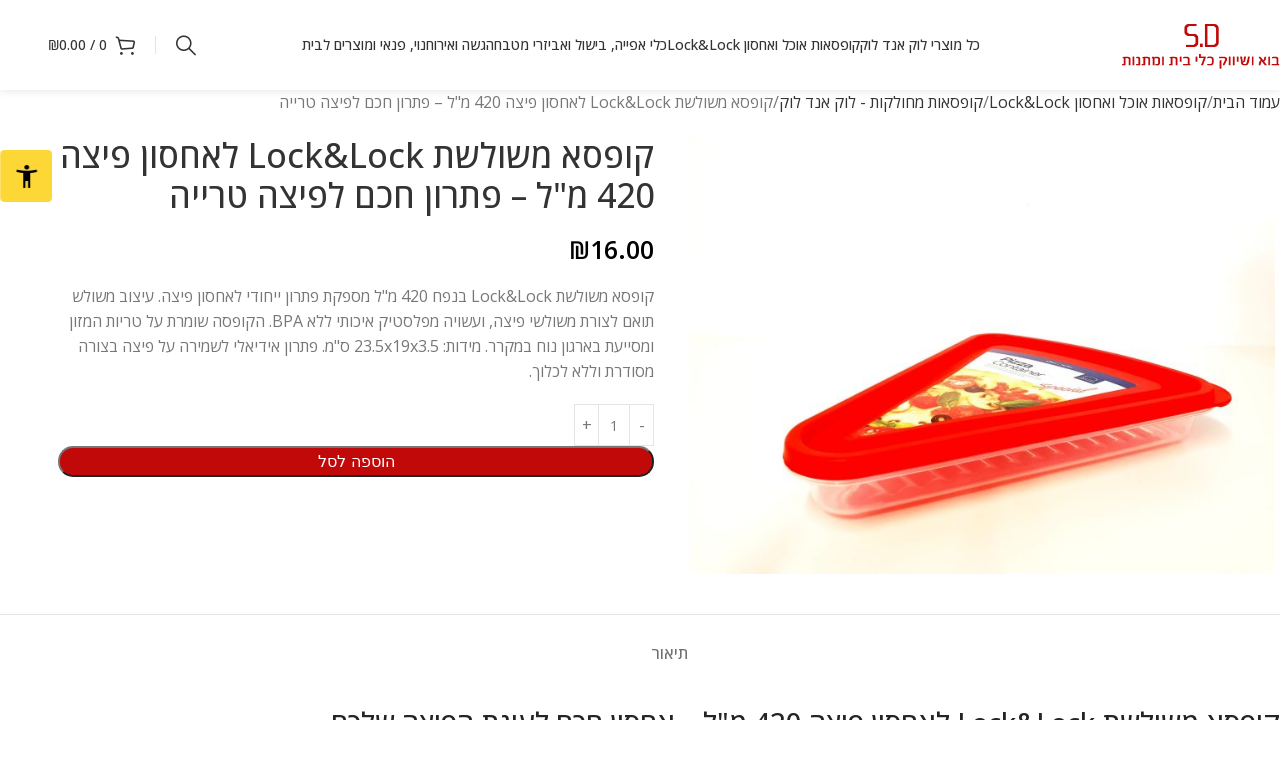

--- FILE ---
content_type: text/html; charset=UTF-8
request_url: https://www.s-d.co.il/product/%D7%A7%D7%95%D7%A4%D7%A1%D7%90-%D7%9E%D7%A9%D7%95%D7%9C%D7%A9%D7%AA-ll-%D7%9C%D7%90%D7%97%D7%A1%D7%95%D7%9F-%D7%A4%D7%99%D7%A6%D7%94-420-%D7%9E%D7%9C/
body_size: 31092
content:
<!DOCTYPE html>
<html dir="rtl" lang="he-IL">
<head>
	<meta charset="UTF-8">
	<link rel="profile" href="https://gmpg.org/xfn/11">
	<link rel="pingback" href="https://www.s-d.co.il/xmlrpc.php">

	<meta name='robots' content='index, follow, max-image-preview:large, max-snippet:-1, max-video-preview:-1' />

	<!-- This site is optimized with the Yoast SEO plugin v26.4 - https://yoast.com/wordpress/plugins/seo/ -->
	<title>קופסא משולשת Lock&amp;Lock לאחסון פיצה 420 מ&quot;ל – פתרון חכם לפיצה טרייה - sd</title>
	<meta name="description" content="קופסא משולשת Lock&amp;Lock לאחסון פיצה, בנפח 420 מ&quot;ל. עשויה מפלסטיק איכותי ללא BPA, עם עיצוב ייחודי. אידיאלית לשמירה על פיצה טרייה ומסודרת במקרר." />
	<link rel="canonical" href="https://www.s-d.co.il/product/קופסא-משולשת-ll-לאחסון-פיצה-420-מל/" />
	<meta property="og:locale" content="he_IL" />
	<meta property="og:type" content="article" />
	<meta property="og:title" content="קופסא משולשת Lock&amp;Lock לאחסון פיצה 420 מ&quot;ל – פתרון חכם לפיצה טרייה - sd" />
	<meta property="og:description" content="קופסא משולשת Lock&amp;Lock לאחסון פיצה, בנפח 420 מ&quot;ל. עשויה מפלסטיק איכותי ללא BPA, עם עיצוב ייחודי. אידיאלית לשמירה על פיצה טרייה ומסודרת במקרר." />
	<meta property="og:url" content="https://www.s-d.co.il/product/קופסא-משולשת-ll-לאחסון-פיצה-420-מל/" />
	<meta property="og:site_name" content="sd" />
	<meta property="article:modified_time" content="2024-11-30T04:46:42+00:00" />
	<meta property="og:image" content="https://www.s-d.co.il/wp-content/uploads/2023/01/700-200-scaled.jpg" />
	<meta property="og:image:width" content="2560" />
	<meta property="og:image:height" content="1920" />
	<meta property="og:image:type" content="image/jpeg" />
	<meta name="twitter:card" content="summary_large_image" />
	<meta name="twitter:label1" content="זמן קריאה מוערך" />
	<meta name="twitter:data1" content="דקה1" />
	<script type="application/ld+json" class="yoast-schema-graph">{"@context":"https://schema.org","@graph":[{"@type":"WebPage","@id":"https://www.s-d.co.il/product/%d7%a7%d7%95%d7%a4%d7%a1%d7%90-%d7%9e%d7%a9%d7%95%d7%9c%d7%a9%d7%aa-ll-%d7%9c%d7%90%d7%97%d7%a1%d7%95%d7%9f-%d7%a4%d7%99%d7%a6%d7%94-420-%d7%9e%d7%9c/","url":"https://www.s-d.co.il/product/%d7%a7%d7%95%d7%a4%d7%a1%d7%90-%d7%9e%d7%a9%d7%95%d7%9c%d7%a9%d7%aa-ll-%d7%9c%d7%90%d7%97%d7%a1%d7%95%d7%9f-%d7%a4%d7%99%d7%a6%d7%94-420-%d7%9e%d7%9c/","name":"קופסא משולשת Lock&Lock לאחסון פיצה 420 מ\"ל – פתרון חכם לפיצה טרייה - sd","isPartOf":{"@id":"https://www.s-d.co.il/#website"},"primaryImageOfPage":{"@id":"https://www.s-d.co.il/product/%d7%a7%d7%95%d7%a4%d7%a1%d7%90-%d7%9e%d7%a9%d7%95%d7%9c%d7%a9%d7%aa-ll-%d7%9c%d7%90%d7%97%d7%a1%d7%95%d7%9f-%d7%a4%d7%99%d7%a6%d7%94-420-%d7%9e%d7%9c/#primaryimage"},"image":{"@id":"https://www.s-d.co.il/product/%d7%a7%d7%95%d7%a4%d7%a1%d7%90-%d7%9e%d7%a9%d7%95%d7%9c%d7%a9%d7%aa-ll-%d7%9c%d7%90%d7%97%d7%a1%d7%95%d7%9f-%d7%a4%d7%99%d7%a6%d7%94-420-%d7%9e%d7%9c/#primaryimage"},"thumbnailUrl":"https://www.s-d.co.il/wp-content/uploads/2023/01/700-200-scaled.jpg","datePublished":"2023-01-12T09:30:05+00:00","dateModified":"2024-11-30T04:46:42+00:00","description":"קופסא משולשת Lock&Lock לאחסון פיצה, בנפח 420 מ\"ל. עשויה מפלסטיק איכותי ללא BPA, עם עיצוב ייחודי. אידיאלית לשמירה על פיצה טרייה ומסודרת במקרר.","breadcrumb":{"@id":"https://www.s-d.co.il/product/%d7%a7%d7%95%d7%a4%d7%a1%d7%90-%d7%9e%d7%a9%d7%95%d7%9c%d7%a9%d7%aa-ll-%d7%9c%d7%90%d7%97%d7%a1%d7%95%d7%9f-%d7%a4%d7%99%d7%a6%d7%94-420-%d7%9e%d7%9c/#breadcrumb"},"inLanguage":"he-IL","potentialAction":[{"@type":"ReadAction","target":["https://www.s-d.co.il/product/%d7%a7%d7%95%d7%a4%d7%a1%d7%90-%d7%9e%d7%a9%d7%95%d7%9c%d7%a9%d7%aa-ll-%d7%9c%d7%90%d7%97%d7%a1%d7%95%d7%9f-%d7%a4%d7%99%d7%a6%d7%94-420-%d7%9e%d7%9c/"]}]},{"@type":"ImageObject","inLanguage":"he-IL","@id":"https://www.s-d.co.il/product/%d7%a7%d7%95%d7%a4%d7%a1%d7%90-%d7%9e%d7%a9%d7%95%d7%9c%d7%a9%d7%aa-ll-%d7%9c%d7%90%d7%97%d7%a1%d7%95%d7%9f-%d7%a4%d7%99%d7%a6%d7%94-420-%d7%9e%d7%9c/#primaryimage","url":"https://www.s-d.co.il/wp-content/uploads/2023/01/700-200-scaled.jpg","contentUrl":"https://www.s-d.co.il/wp-content/uploads/2023/01/700-200-scaled.jpg","width":2560,"height":1920},{"@type":"BreadcrumbList","@id":"https://www.s-d.co.il/product/%d7%a7%d7%95%d7%a4%d7%a1%d7%90-%d7%9e%d7%a9%d7%95%d7%9c%d7%a9%d7%aa-ll-%d7%9c%d7%90%d7%97%d7%a1%d7%95%d7%9f-%d7%a4%d7%99%d7%a6%d7%94-420-%d7%9e%d7%9c/#breadcrumb","itemListElement":[{"@type":"ListItem","position":1,"name":"דף הבית","item":"https://www.s-d.co.il/"},{"@type":"ListItem","position":2,"name":"מוצרים","item":"https://www.s-d.co.il/shop/"},{"@type":"ListItem","position":3,"name":"קופסא משולשת Lock&#038;Lock לאחסון פיצה 420 מ&quot;ל – פתרון חכם לפיצה טרייה"}]},{"@type":"WebSite","@id":"https://www.s-d.co.il/#website","url":"https://www.s-d.co.il/","name":"SD","description":"יבוא ושיווק כלי בית ומתנות","publisher":{"@id":"https://www.s-d.co.il/#organization"},"potentialAction":[{"@type":"SearchAction","target":{"@type":"EntryPoint","urlTemplate":"https://www.s-d.co.il/?s={search_term_string}"},"query-input":{"@type":"PropertyValueSpecification","valueRequired":true,"valueName":"search_term_string"}}],"inLanguage":"he-IL"},{"@type":"Organization","@id":"https://www.s-d.co.il/#organization","name":"SD","url":"https://www.s-d.co.il/","logo":{"@type":"ImageObject","inLanguage":"he-IL","@id":"https://www.s-d.co.il/#/schema/logo/image/","url":"https://www.s-d.co.il/wp-content/uploads/2023/01/cropped-cropped-3958_98C8D39B-F1A8-4FD9-EB26-6A6DF8911AA7.png","contentUrl":"https://www.s-d.co.il/wp-content/uploads/2023/01/cropped-cropped-3958_98C8D39B-F1A8-4FD9-EB26-6A6DF8911AA7.png","width":300,"height":83,"caption":"SD"},"image":{"@id":"https://www.s-d.co.il/#/schema/logo/image/"}}]}</script>
	<!-- / Yoast SEO plugin. -->


<link rel='dns-prefetch' href='//www.googletagmanager.com' />
<link rel='dns-prefetch' href='//fonts.googleapis.com' />
<link rel="alternate" type="application/rss+xml" title="sd &laquo; פיד‏" href="https://www.s-d.co.il/feed/" />
<link rel="alternate" type="application/rss+xml" title="sd &laquo; פיד תגובות‏" href="https://www.s-d.co.il/comments/feed/" />
<link rel="alternate" title="oEmbed (JSON)" type="application/json+oembed" href="https://www.s-d.co.il/wp-json/oembed/1.0/embed?url=https%3A%2F%2Fwww.s-d.co.il%2Fproduct%2F%25d7%25a7%25d7%2595%25d7%25a4%25d7%25a1%25d7%2590-%25d7%259e%25d7%25a9%25d7%2595%25d7%259c%25d7%25a9%25d7%25aa-ll-%25d7%259c%25d7%2590%25d7%2597%25d7%25a1%25d7%2595%25d7%259f-%25d7%25a4%25d7%2599%25d7%25a6%25d7%2594-420-%25d7%259e%25d7%259c%2F" />
<link rel="alternate" title="oEmbed (XML)" type="text/xml+oembed" href="https://www.s-d.co.il/wp-json/oembed/1.0/embed?url=https%3A%2F%2Fwww.s-d.co.il%2Fproduct%2F%25d7%25a7%25d7%2595%25d7%25a4%25d7%25a1%25d7%2590-%25d7%259e%25d7%25a9%25d7%2595%25d7%259c%25d7%25a9%25d7%25aa-ll-%25d7%259c%25d7%2590%25d7%2597%25d7%25a1%25d7%2595%25d7%259f-%25d7%25a4%25d7%2599%25d7%25a6%25d7%2594-420-%25d7%259e%25d7%259c%2F&#038;format=xml" />
<style id='wp-img-auto-sizes-contain-inline-css' type='text/css'>
img:is([sizes=auto i],[sizes^="auto," i]){contain-intrinsic-size:3000px 1500px}
/*# sourceURL=wp-img-auto-sizes-contain-inline-css */
</style>
<link rel='stylesheet' id='wp-block-library-rtl-css' href='https://www.s-d.co.il/wp-includes/css/dist/block-library/style-rtl.min.css?ver=6.9' type='text/css' media='all' />
<link rel='stylesheet' id='wc-blocks-style-rtl-css' href='https://www.s-d.co.il/wp-content/plugins/woocommerce/assets/client/blocks/wc-blocks-rtl.css?ver=wc-10.3.7' type='text/css' media='all' />
<style id='global-styles-inline-css' type='text/css'>
:root{--wp--preset--aspect-ratio--square: 1;--wp--preset--aspect-ratio--4-3: 4/3;--wp--preset--aspect-ratio--3-4: 3/4;--wp--preset--aspect-ratio--3-2: 3/2;--wp--preset--aspect-ratio--2-3: 2/3;--wp--preset--aspect-ratio--16-9: 16/9;--wp--preset--aspect-ratio--9-16: 9/16;--wp--preset--color--black: #000000;--wp--preset--color--cyan-bluish-gray: #abb8c3;--wp--preset--color--white: #ffffff;--wp--preset--color--pale-pink: #f78da7;--wp--preset--color--vivid-red: #cf2e2e;--wp--preset--color--luminous-vivid-orange: #ff6900;--wp--preset--color--luminous-vivid-amber: #fcb900;--wp--preset--color--light-green-cyan: #7bdcb5;--wp--preset--color--vivid-green-cyan: #00d084;--wp--preset--color--pale-cyan-blue: #8ed1fc;--wp--preset--color--vivid-cyan-blue: #0693e3;--wp--preset--color--vivid-purple: #9b51e0;--wp--preset--gradient--vivid-cyan-blue-to-vivid-purple: linear-gradient(135deg,rgb(6,147,227) 0%,rgb(155,81,224) 100%);--wp--preset--gradient--light-green-cyan-to-vivid-green-cyan: linear-gradient(135deg,rgb(122,220,180) 0%,rgb(0,208,130) 100%);--wp--preset--gradient--luminous-vivid-amber-to-luminous-vivid-orange: linear-gradient(135deg,rgb(252,185,0) 0%,rgb(255,105,0) 100%);--wp--preset--gradient--luminous-vivid-orange-to-vivid-red: linear-gradient(135deg,rgb(255,105,0) 0%,rgb(207,46,46) 100%);--wp--preset--gradient--very-light-gray-to-cyan-bluish-gray: linear-gradient(135deg,rgb(238,238,238) 0%,rgb(169,184,195) 100%);--wp--preset--gradient--cool-to-warm-spectrum: linear-gradient(135deg,rgb(74,234,220) 0%,rgb(151,120,209) 20%,rgb(207,42,186) 40%,rgb(238,44,130) 60%,rgb(251,105,98) 80%,rgb(254,248,76) 100%);--wp--preset--gradient--blush-light-purple: linear-gradient(135deg,rgb(255,206,236) 0%,rgb(152,150,240) 100%);--wp--preset--gradient--blush-bordeaux: linear-gradient(135deg,rgb(254,205,165) 0%,rgb(254,45,45) 50%,rgb(107,0,62) 100%);--wp--preset--gradient--luminous-dusk: linear-gradient(135deg,rgb(255,203,112) 0%,rgb(199,81,192) 50%,rgb(65,88,208) 100%);--wp--preset--gradient--pale-ocean: linear-gradient(135deg,rgb(255,245,203) 0%,rgb(182,227,212) 50%,rgb(51,167,181) 100%);--wp--preset--gradient--electric-grass: linear-gradient(135deg,rgb(202,248,128) 0%,rgb(113,206,126) 100%);--wp--preset--gradient--midnight: linear-gradient(135deg,rgb(2,3,129) 0%,rgb(40,116,252) 100%);--wp--preset--font-size--small: 13px;--wp--preset--font-size--medium: 20px;--wp--preset--font-size--large: 36px;--wp--preset--font-size--x-large: 42px;--wp--preset--spacing--20: 0.44rem;--wp--preset--spacing--30: 0.67rem;--wp--preset--spacing--40: 1rem;--wp--preset--spacing--50: 1.5rem;--wp--preset--spacing--60: 2.25rem;--wp--preset--spacing--70: 3.38rem;--wp--preset--spacing--80: 5.06rem;--wp--preset--shadow--natural: 6px 6px 9px rgba(0, 0, 0, 0.2);--wp--preset--shadow--deep: 12px 12px 50px rgba(0, 0, 0, 0.4);--wp--preset--shadow--sharp: 6px 6px 0px rgba(0, 0, 0, 0.2);--wp--preset--shadow--outlined: 6px 6px 0px -3px rgb(255, 255, 255), 6px 6px rgb(0, 0, 0);--wp--preset--shadow--crisp: 6px 6px 0px rgb(0, 0, 0);}:where(body) { margin: 0; }.wp-site-blocks > .alignleft { float: left; margin-right: 2em; }.wp-site-blocks > .alignright { float: right; margin-left: 2em; }.wp-site-blocks > .aligncenter { justify-content: center; margin-left: auto; margin-right: auto; }:where(.is-layout-flex){gap: 0.5em;}:where(.is-layout-grid){gap: 0.5em;}.is-layout-flow > .alignleft{float: left;margin-inline-start: 0;margin-inline-end: 2em;}.is-layout-flow > .alignright{float: right;margin-inline-start: 2em;margin-inline-end: 0;}.is-layout-flow > .aligncenter{margin-left: auto !important;margin-right: auto !important;}.is-layout-constrained > .alignleft{float: left;margin-inline-start: 0;margin-inline-end: 2em;}.is-layout-constrained > .alignright{float: right;margin-inline-start: 2em;margin-inline-end: 0;}.is-layout-constrained > .aligncenter{margin-left: auto !important;margin-right: auto !important;}.is-layout-constrained > :where(:not(.alignleft):not(.alignright):not(.alignfull)){margin-left: auto !important;margin-right: auto !important;}body .is-layout-flex{display: flex;}.is-layout-flex{flex-wrap: wrap;align-items: center;}.is-layout-flex > :is(*, div){margin: 0;}body .is-layout-grid{display: grid;}.is-layout-grid > :is(*, div){margin: 0;}body{padding-top: 0px;padding-right: 0px;padding-bottom: 0px;padding-left: 0px;}a:where(:not(.wp-element-button)){text-decoration: none;}:root :where(.wp-element-button, .wp-block-button__link){background-color: #32373c;border-width: 0;color: #fff;font-family: inherit;font-size: inherit;font-style: inherit;font-weight: inherit;letter-spacing: inherit;line-height: inherit;padding-top: calc(0.667em + 2px);padding-right: calc(1.333em + 2px);padding-bottom: calc(0.667em + 2px);padding-left: calc(1.333em + 2px);text-decoration: none;text-transform: inherit;}.has-black-color{color: var(--wp--preset--color--black) !important;}.has-cyan-bluish-gray-color{color: var(--wp--preset--color--cyan-bluish-gray) !important;}.has-white-color{color: var(--wp--preset--color--white) !important;}.has-pale-pink-color{color: var(--wp--preset--color--pale-pink) !important;}.has-vivid-red-color{color: var(--wp--preset--color--vivid-red) !important;}.has-luminous-vivid-orange-color{color: var(--wp--preset--color--luminous-vivid-orange) !important;}.has-luminous-vivid-amber-color{color: var(--wp--preset--color--luminous-vivid-amber) !important;}.has-light-green-cyan-color{color: var(--wp--preset--color--light-green-cyan) !important;}.has-vivid-green-cyan-color{color: var(--wp--preset--color--vivid-green-cyan) !important;}.has-pale-cyan-blue-color{color: var(--wp--preset--color--pale-cyan-blue) !important;}.has-vivid-cyan-blue-color{color: var(--wp--preset--color--vivid-cyan-blue) !important;}.has-vivid-purple-color{color: var(--wp--preset--color--vivid-purple) !important;}.has-black-background-color{background-color: var(--wp--preset--color--black) !important;}.has-cyan-bluish-gray-background-color{background-color: var(--wp--preset--color--cyan-bluish-gray) !important;}.has-white-background-color{background-color: var(--wp--preset--color--white) !important;}.has-pale-pink-background-color{background-color: var(--wp--preset--color--pale-pink) !important;}.has-vivid-red-background-color{background-color: var(--wp--preset--color--vivid-red) !important;}.has-luminous-vivid-orange-background-color{background-color: var(--wp--preset--color--luminous-vivid-orange) !important;}.has-luminous-vivid-amber-background-color{background-color: var(--wp--preset--color--luminous-vivid-amber) !important;}.has-light-green-cyan-background-color{background-color: var(--wp--preset--color--light-green-cyan) !important;}.has-vivid-green-cyan-background-color{background-color: var(--wp--preset--color--vivid-green-cyan) !important;}.has-pale-cyan-blue-background-color{background-color: var(--wp--preset--color--pale-cyan-blue) !important;}.has-vivid-cyan-blue-background-color{background-color: var(--wp--preset--color--vivid-cyan-blue) !important;}.has-vivid-purple-background-color{background-color: var(--wp--preset--color--vivid-purple) !important;}.has-black-border-color{border-color: var(--wp--preset--color--black) !important;}.has-cyan-bluish-gray-border-color{border-color: var(--wp--preset--color--cyan-bluish-gray) !important;}.has-white-border-color{border-color: var(--wp--preset--color--white) !important;}.has-pale-pink-border-color{border-color: var(--wp--preset--color--pale-pink) !important;}.has-vivid-red-border-color{border-color: var(--wp--preset--color--vivid-red) !important;}.has-luminous-vivid-orange-border-color{border-color: var(--wp--preset--color--luminous-vivid-orange) !important;}.has-luminous-vivid-amber-border-color{border-color: var(--wp--preset--color--luminous-vivid-amber) !important;}.has-light-green-cyan-border-color{border-color: var(--wp--preset--color--light-green-cyan) !important;}.has-vivid-green-cyan-border-color{border-color: var(--wp--preset--color--vivid-green-cyan) !important;}.has-pale-cyan-blue-border-color{border-color: var(--wp--preset--color--pale-cyan-blue) !important;}.has-vivid-cyan-blue-border-color{border-color: var(--wp--preset--color--vivid-cyan-blue) !important;}.has-vivid-purple-border-color{border-color: var(--wp--preset--color--vivid-purple) !important;}.has-vivid-cyan-blue-to-vivid-purple-gradient-background{background: var(--wp--preset--gradient--vivid-cyan-blue-to-vivid-purple) !important;}.has-light-green-cyan-to-vivid-green-cyan-gradient-background{background: var(--wp--preset--gradient--light-green-cyan-to-vivid-green-cyan) !important;}.has-luminous-vivid-amber-to-luminous-vivid-orange-gradient-background{background: var(--wp--preset--gradient--luminous-vivid-amber-to-luminous-vivid-orange) !important;}.has-luminous-vivid-orange-to-vivid-red-gradient-background{background: var(--wp--preset--gradient--luminous-vivid-orange-to-vivid-red) !important;}.has-very-light-gray-to-cyan-bluish-gray-gradient-background{background: var(--wp--preset--gradient--very-light-gray-to-cyan-bluish-gray) !important;}.has-cool-to-warm-spectrum-gradient-background{background: var(--wp--preset--gradient--cool-to-warm-spectrum) !important;}.has-blush-light-purple-gradient-background{background: var(--wp--preset--gradient--blush-light-purple) !important;}.has-blush-bordeaux-gradient-background{background: var(--wp--preset--gradient--blush-bordeaux) !important;}.has-luminous-dusk-gradient-background{background: var(--wp--preset--gradient--luminous-dusk) !important;}.has-pale-ocean-gradient-background{background: var(--wp--preset--gradient--pale-ocean) !important;}.has-electric-grass-gradient-background{background: var(--wp--preset--gradient--electric-grass) !important;}.has-midnight-gradient-background{background: var(--wp--preset--gradient--midnight) !important;}.has-small-font-size{font-size: var(--wp--preset--font-size--small) !important;}.has-medium-font-size{font-size: var(--wp--preset--font-size--medium) !important;}.has-large-font-size{font-size: var(--wp--preset--font-size--large) !important;}.has-x-large-font-size{font-size: var(--wp--preset--font-size--x-large) !important;}
/*# sourceURL=global-styles-inline-css */
</style>

<style id='woocommerce-inline-inline-css' type='text/css'>
.woocommerce form .form-row .required { visibility: visible; }
/*# sourceURL=woocommerce-inline-inline-css */
</style>
<link rel='stylesheet' id='wmacs-style-css' href='https://www.s-d.co.il/wp-content/plugins/wemake-acs/assets/css/wemake-acs.css?ver=1.54' type='text/css' media='all' />
<link rel='stylesheet' id='wd-widget-price-filter-css' href='https://www.s-d.co.il/wp-content/themes/woodmart/css/parts/woo-widget-price-filter.min.css?ver=8.2.7' type='text/css' media='all' />
<link rel='stylesheet' id='elementor-icons-css' href='https://www.s-d.co.il/wp-content/plugins/elementor/assets/lib/eicons/css/elementor-icons.min.css?ver=5.44.0' type='text/css' media='all' />
<link rel='stylesheet' id='elementor-frontend-css' href='https://www.s-d.co.il/wp-content/uploads/elementor/css/custom-frontend-rtl.min.css?ver=1768314184' type='text/css' media='all' />
<link rel='stylesheet' id='font-awesome-5-all-css' href='https://www.s-d.co.il/wp-content/plugins/elementor/assets/lib/font-awesome/css/all.min.css?ver=3.33.2' type='text/css' media='all' />
<link rel='stylesheet' id='font-awesome-4-shim-css' href='https://www.s-d.co.il/wp-content/plugins/elementor/assets/lib/font-awesome/css/v4-shims.min.css?ver=3.33.2' type='text/css' media='all' />
<link rel='stylesheet' id='wd-style-base-css' href='https://www.s-d.co.il/wp-content/themes/woodmart/css/parts/base-rtl.min.css?ver=8.2.7' type='text/css' media='all' />
<link rel='stylesheet' id='wd-helpers-wpb-elem-css' href='https://www.s-d.co.il/wp-content/themes/woodmart/css/parts/helpers-wpb-elem.min.css?ver=8.2.7' type='text/css' media='all' />
<link rel='stylesheet' id='wd-elementor-base-css' href='https://www.s-d.co.il/wp-content/themes/woodmart/css/parts/int-elem-base-rtl.min.css?ver=8.2.7' type='text/css' media='all' />
<link rel='stylesheet' id='wd-elementor-pro-base-css' href='https://www.s-d.co.il/wp-content/themes/woodmart/css/parts/int-elementor-pro-rtl.min.css?ver=8.2.7' type='text/css' media='all' />
<link rel='stylesheet' id='wd-woocommerce-base-css' href='https://www.s-d.co.il/wp-content/themes/woodmart/css/parts/woocommerce-base-rtl.min.css?ver=8.2.7' type='text/css' media='all' />
<link rel='stylesheet' id='wd-mod-star-rating-css' href='https://www.s-d.co.il/wp-content/themes/woodmart/css/parts/mod-star-rating.min.css?ver=8.2.7' type='text/css' media='all' />
<link rel='stylesheet' id='wd-woocommerce-block-notices-css' href='https://www.s-d.co.il/wp-content/themes/woodmart/css/parts/woo-mod-block-notices-rtl.min.css?ver=8.2.7' type='text/css' media='all' />
<link rel='stylesheet' id='wd-woo-mod-quantity-css' href='https://www.s-d.co.il/wp-content/themes/woodmart/css/parts/woo-mod-quantity.min.css?ver=8.2.7' type='text/css' media='all' />
<link rel='stylesheet' id='wd-woo-single-prod-el-base-css' href='https://www.s-d.co.il/wp-content/themes/woodmart/css/parts/woo-single-prod-el-base.min.css?ver=8.2.7' type='text/css' media='all' />
<link rel='stylesheet' id='wd-woo-mod-stock-status-css' href='https://www.s-d.co.il/wp-content/themes/woodmart/css/parts/woo-mod-stock-status.min.css?ver=8.2.7' type='text/css' media='all' />
<link rel='stylesheet' id='wd-woo-mod-shop-attributes-css' href='https://www.s-d.co.il/wp-content/themes/woodmart/css/parts/woo-mod-shop-attributes.min.css?ver=8.2.7' type='text/css' media='all' />
<link rel='stylesheet' id='wd-wp-blocks-css' href='https://www.s-d.co.il/wp-content/themes/woodmart/css/parts/wp-blocks.min.css?ver=8.2.7' type='text/css' media='all' />
<link rel='stylesheet' id='wd-header-base-css' href='https://www.s-d.co.il/wp-content/themes/woodmart/css/parts/header-base-rtl.min.css?ver=8.2.7' type='text/css' media='all' />
<link rel='stylesheet' id='wd-mod-tools-css' href='https://www.s-d.co.il/wp-content/themes/woodmart/css/parts/mod-tools.min.css?ver=8.2.7' type='text/css' media='all' />
<link rel='stylesheet' id='wd-header-mobile-nav-dropdown-css' href='https://www.s-d.co.il/wp-content/themes/woodmart/css/parts/header-el-mobile-nav-dropdown.min.css?ver=8.2.7' type='text/css' media='all' />
<link rel='stylesheet' id='wd-header-search-css' href='https://www.s-d.co.il/wp-content/themes/woodmart/css/parts/header-el-search-rtl.min.css?ver=8.2.7' type='text/css' media='all' />
<link rel='stylesheet' id='wd-header-cart-side-css' href='https://www.s-d.co.il/wp-content/themes/woodmart/css/parts/header-el-cart-side.min.css?ver=8.2.7' type='text/css' media='all' />
<link rel='stylesheet' id='wd-header-cart-css' href='https://www.s-d.co.il/wp-content/themes/woodmart/css/parts/header-el-cart-rtl.min.css?ver=8.2.7' type='text/css' media='all' />
<link rel='stylesheet' id='wd-widget-shopping-cart-css' href='https://www.s-d.co.il/wp-content/themes/woodmart/css/parts/woo-widget-shopping-cart.min.css?ver=8.2.7' type='text/css' media='all' />
<link rel='stylesheet' id='wd-widget-product-list-css' href='https://www.s-d.co.il/wp-content/themes/woodmart/css/parts/woo-widget-product-list.min.css?ver=8.2.7' type='text/css' media='all' />
<link rel='stylesheet' id='wd-page-title-css' href='https://www.s-d.co.il/wp-content/themes/woodmart/css/parts/page-title.min.css?ver=8.2.7' type='text/css' media='all' />
<link rel='stylesheet' id='wd-woo-single-prod-predefined-css' href='https://www.s-d.co.il/wp-content/themes/woodmart/css/parts/woo-single-prod-predefined-rtl.min.css?ver=8.2.7' type='text/css' media='all' />
<link rel='stylesheet' id='wd-woo-single-prod-and-quick-view-predefined-css' href='https://www.s-d.co.il/wp-content/themes/woodmart/css/parts/woo-single-prod-and-quick-view-predefined-rtl.min.css?ver=8.2.7' type='text/css' media='all' />
<link rel='stylesheet' id='wd-woo-single-prod-el-tabs-predefined-css' href='https://www.s-d.co.il/wp-content/themes/woodmart/css/parts/woo-single-prod-el-tabs-predefined.min.css?ver=8.2.7' type='text/css' media='all' />
<link rel='stylesheet' id='wd-woo-single-prod-opt-base-css' href='https://www.s-d.co.il/wp-content/themes/woodmart/css/parts/woo-single-prod-opt-base.min.css?ver=8.2.7' type='text/css' media='all' />
<link rel='stylesheet' id='wd-woo-single-prod-el-gallery-css' href='https://www.s-d.co.il/wp-content/themes/woodmart/css/parts/woo-single-prod-el-gallery.min.css?ver=8.2.7' type='text/css' media='all' />
<link rel='stylesheet' id='wd-woo-single-prod-el-gallery-opt-thumb-left-desktop-css' href='https://www.s-d.co.il/wp-content/themes/woodmart/css/parts/woo-single-prod-el-gallery-opt-thumb-left-desktop.min.css?ver=8.2.7' type='text/css' media='all' />
<link rel='stylesheet' id='wd-swiper-css' href='https://www.s-d.co.il/wp-content/themes/woodmart/css/parts/lib-swiper-rtl.min.css?ver=8.2.7' type='text/css' media='all' />
<link rel='stylesheet' id='wd-swiper-arrows-css' href='https://www.s-d.co.il/wp-content/themes/woodmart/css/parts/lib-swiper-arrows-rtl.min.css?ver=8.2.7' type='text/css' media='all' />
<link rel='stylesheet' id='wd-tabs-css' href='https://www.s-d.co.il/wp-content/themes/woodmart/css/parts/el-tabs-rtl.min.css?ver=8.2.7' type='text/css' media='all' />
<link rel='stylesheet' id='wd-woo-single-prod-el-tabs-opt-layout-tabs-css' href='https://www.s-d.co.il/wp-content/themes/woodmart/css/parts/woo-single-prod-el-tabs-opt-layout-tabs.min.css?ver=8.2.7' type='text/css' media='all' />
<link rel='stylesheet' id='wd-accordion-css' href='https://www.s-d.co.il/wp-content/themes/woodmart/css/parts/el-accordion.min.css?ver=8.2.7' type='text/css' media='all' />
<link rel='stylesheet' id='wd-accordion-elem-wpb-css' href='https://www.s-d.co.il/wp-content/themes/woodmart/css/parts/el-accordion-wpb-elem-rtl.min.css?ver=8.2.7' type='text/css' media='all' />
<link rel='stylesheet' id='wd-product-loop-css' href='https://www.s-d.co.il/wp-content/themes/woodmart/css/parts/woo-product-loop-rtl.min.css?ver=8.2.7' type='text/css' media='all' />
<link rel='stylesheet' id='wd-product-loop-alt-css' href='https://www.s-d.co.il/wp-content/themes/woodmart/css/parts/woo-product-loop-alt.min.css?ver=8.2.7' type='text/css' media='all' />
<link rel='stylesheet' id='wd-woo-opt-stretch-cont-css' href='https://www.s-d.co.il/wp-content/themes/woodmart/css/parts/woo-opt-stretch-cont.min.css?ver=8.2.7' type='text/css' media='all' />
<link rel='stylesheet' id='wd-bordered-product-css' href='https://www.s-d.co.il/wp-content/themes/woodmart/css/parts/woo-opt-bordered-product-rtl.min.css?ver=8.2.7' type='text/css' media='all' />
<link rel='stylesheet' id='wd-woo-opt-title-limit-css' href='https://www.s-d.co.il/wp-content/themes/woodmart/css/parts/woo-opt-title-limit.min.css?ver=8.2.7' type='text/css' media='all' />
<link rel='stylesheet' id='wd-swiper-pagin-css' href='https://www.s-d.co.il/wp-content/themes/woodmart/css/parts/lib-swiper-pagin.min.css?ver=8.2.7' type='text/css' media='all' />
<link rel='stylesheet' id='wd-widget-collapse-css' href='https://www.s-d.co.il/wp-content/themes/woodmart/css/parts/opt-widget-collapse.min.css?ver=8.2.7' type='text/css' media='all' />
<link rel='stylesheet' id='wd-footer-base-css' href='https://www.s-d.co.il/wp-content/themes/woodmart/css/parts/footer-base.min.css?ver=8.2.7' type='text/css' media='all' />
<link rel='stylesheet' id='wd-text-block-css' href='https://www.s-d.co.il/wp-content/themes/woodmart/css/parts/el-text-block.min.css?ver=8.2.7' type='text/css' media='all' />
<link rel='stylesheet' id='wd-scroll-top-css' href='https://www.s-d.co.il/wp-content/themes/woodmart/css/parts/opt-scrolltotop-rtl.min.css?ver=8.2.7' type='text/css' media='all' />
<link rel='stylesheet' id='wd-popular-requests-css' href='https://www.s-d.co.il/wp-content/themes/woodmart/css/parts/opt-popular-requests.min.css?ver=8.2.7' type='text/css' media='all' />
<link rel='stylesheet' id='wd-header-search-fullscreen-css' href='https://www.s-d.co.il/wp-content/themes/woodmart/css/parts/header-el-search-fullscreen-general.min.css?ver=8.2.7' type='text/css' media='all' />
<link rel='stylesheet' id='wd-header-search-fullscreen-1-css' href='https://www.s-d.co.il/wp-content/themes/woodmart/css/parts/header-el-search-fullscreen-1.min.css?ver=8.2.7' type='text/css' media='all' />
<link rel='stylesheet' id='wd-wd-search-form-css' href='https://www.s-d.co.il/wp-content/themes/woodmart/css/parts/wd-search-form.min.css?ver=8.2.7' type='text/css' media='all' />
<link rel='stylesheet' id='wd-wd-search-results-css' href='https://www.s-d.co.il/wp-content/themes/woodmart/css/parts/wd-search-results.min.css?ver=8.2.7' type='text/css' media='all' />
<link rel='stylesheet' id='wd-wd-search-dropdown-css' href='https://www.s-d.co.il/wp-content/themes/woodmart/css/parts/wd-search-dropdown-rtl.min.css?ver=8.2.7' type='text/css' media='all' />
<link rel='stylesheet' id='wd-sticky-add-to-cart-css' href='https://www.s-d.co.il/wp-content/themes/woodmart/css/parts/woo-opt-sticky-add-to-cart.min.css?ver=8.2.7' type='text/css' media='all' />
<link rel='stylesheet' id='wd-woo-mod-quantity-overlap-css' href='https://www.s-d.co.il/wp-content/themes/woodmart/css/parts/woo-mod-quantity-overlap.min.css?ver=8.2.7' type='text/css' media='all' />
<link rel='stylesheet' id='xts-style-theme_settings_default-css' href='https://www.s-d.co.il/wp-content/uploads/2025/09/xts-theme_settings_default-1756969291.css?ver=8.2.7' type='text/css' media='all' />
<link rel='stylesheet' id='xts-google-fonts-css' href='https://fonts.googleapis.com/css?family=Open+Sans%3A400%2C600%2C500%7CReadex+Pro%3A400%2C600%2C500&#038;ver=8.2.7' type='text/css' media='all' />
<script type="text/javascript" src="https://www.s-d.co.il/wp-includes/js/jquery/jquery.min.js?ver=3.7.1" id="jquery-core-js"></script>
<script type="text/javascript" src="https://www.s-d.co.il/wp-includes/js/jquery/jquery-migrate.min.js?ver=3.4.1" id="jquery-migrate-js"></script>
<script type="text/javascript" src="https://www.s-d.co.il/wp-content/plugins/woocommerce/assets/js/jquery-blockui/jquery.blockUI.min.js?ver=2.7.0-wc.10.3.7" id="wc-jquery-blockui-js" defer="defer" data-wp-strategy="defer"></script>
<script type="text/javascript" id="wc-add-to-cart-js-extra">
/* <![CDATA[ */
var wc_add_to_cart_params = {"ajax_url":"/wp-admin/admin-ajax.php","wc_ajax_url":"/?wc-ajax=%%endpoint%%","i18n_view_cart":"\u05de\u05e2\u05d1\u05e8 \u05dc\u05e1\u05dc \u05d4\u05e7\u05e0\u05d9\u05d5\u05ea","cart_url":"https://www.s-d.co.il/%d7%a1%d7%9c-%d7%a7%d7%a0%d7%99%d7%95%d7%aa/","is_cart":"","cart_redirect_after_add":"no"};
//# sourceURL=wc-add-to-cart-js-extra
/* ]]> */
</script>
<script type="text/javascript" src="https://www.s-d.co.il/wp-content/plugins/woocommerce/assets/js/frontend/add-to-cart.min.js?ver=10.3.7" id="wc-add-to-cart-js" defer="defer" data-wp-strategy="defer"></script>
<script type="text/javascript" src="https://www.s-d.co.il/wp-content/plugins/woocommerce/assets/js/zoom/jquery.zoom.min.js?ver=1.7.21-wc.10.3.7" id="wc-zoom-js" defer="defer" data-wp-strategy="defer"></script>
<script type="text/javascript" id="wc-single-product-js-extra">
/* <![CDATA[ */
var wc_single_product_params = {"i18n_required_rating_text":"\u05d1\u05d7\u05e8 \u05d3\u05d9\u05e8\u05d5\u05d2","i18n_rating_options":["1 \u05de\u05ea\u05d5\u05da 5 \u05db\u05d5\u05db\u05d1\u05d9\u05dd","2 \u05de\u05ea\u05d5\u05da 5 \u05db\u05d5\u05db\u05d1\u05d9\u05dd","3 \u05de\u05ea\u05d5\u05da 5 \u05db\u05d5\u05db\u05d1\u05d9\u05dd","4 \u05de\u05ea\u05d5\u05da 5 \u05db\u05d5\u05db\u05d1\u05d9\u05dd","5 \u05de\u05ea\u05d5\u05da 5 \u05db\u05d5\u05db\u05d1\u05d9\u05dd"],"i18n_product_gallery_trigger_text":"\u05dc\u05d4\u05e6\u05d9\u05d2 \u05d0\u05ea \u05d2\u05dc\u05e8\u05d9\u05d9\u05ea \u05d4\u05ea\u05de\u05d5\u05e0\u05d5\u05ea \u05e2\u05dc \u05de\u05e1\u05da \u05de\u05dc\u05d0","review_rating_required":"yes","flexslider":{"rtl":true,"animation":"slide","smoothHeight":true,"directionNav":false,"controlNav":"thumbnails","slideshow":false,"animationSpeed":500,"animationLoop":false,"allowOneSlide":false},"zoom_enabled":"","zoom_options":[],"photoswipe_enabled":"","photoswipe_options":{"shareEl":false,"closeOnScroll":false,"history":false,"hideAnimationDuration":0,"showAnimationDuration":0},"flexslider_enabled":""};
//# sourceURL=wc-single-product-js-extra
/* ]]> */
</script>
<script type="text/javascript" src="https://www.s-d.co.il/wp-content/plugins/woocommerce/assets/js/frontend/single-product.min.js?ver=10.3.7" id="wc-single-product-js" defer="defer" data-wp-strategy="defer"></script>
<script type="text/javascript" src="https://www.s-d.co.il/wp-content/plugins/woocommerce/assets/js/js-cookie/js.cookie.min.js?ver=2.1.4-wc.10.3.7" id="wc-js-cookie-js" defer="defer" data-wp-strategy="defer"></script>
<script type="text/javascript" id="woocommerce-js-extra">
/* <![CDATA[ */
var woocommerce_params = {"ajax_url":"/wp-admin/admin-ajax.php","wc_ajax_url":"/?wc-ajax=%%endpoint%%","i18n_password_show":"\u05dc\u05d4\u05e6\u05d9\u05d2 \u05e1\u05d9\u05e1\u05de\u05d4","i18n_password_hide":"\u05dc\u05d4\u05e1\u05ea\u05d9\u05e8 \u05e1\u05d9\u05e1\u05de\u05d4"};
//# sourceURL=woocommerce-js-extra
/* ]]> */
</script>
<script type="text/javascript" src="https://www.s-d.co.il/wp-content/plugins/woocommerce/assets/js/frontend/woocommerce.min.js?ver=10.3.7" id="woocommerce-js" defer="defer" data-wp-strategy="defer"></script>

<!-- Google tag (gtag.js) snippet added by Site Kit -->
<!-- Google Analytics snippet added by Site Kit -->
<script type="text/javascript" src="https://www.googletagmanager.com/gtag/js?id=GT-WV8XSLNP" id="google_gtagjs-js" async></script>
<script type="text/javascript" id="google_gtagjs-js-after">
/* <![CDATA[ */
window.dataLayer = window.dataLayer || [];function gtag(){dataLayer.push(arguments);}
gtag("set","linker",{"domains":["www.s-d.co.il"]});
gtag("js", new Date());
gtag("set", "developer_id.dZTNiMT", true);
gtag("config", "GT-WV8XSLNP");
//# sourceURL=google_gtagjs-js-after
/* ]]> */
</script>
<script type="text/javascript" src="https://www.s-d.co.il/wp-content/themes/woodmart/js/libs/device.min.js?ver=8.2.7" id="wd-device-library-js"></script>
<script type="text/javascript" src="https://www.s-d.co.il/wp-content/themes/woodmart/js/scripts/global/scrollBar.min.js?ver=8.2.7" id="wd-scrollbar-js"></script>
<script type="text/javascript" src="https://www.s-d.co.il/wp-content/plugins/elementor/assets/lib/font-awesome/js/v4-shims.min.js?ver=3.33.2" id="font-awesome-4-shim-js"></script>
<link rel="https://api.w.org/" href="https://www.s-d.co.il/wp-json/" /><link rel="alternate" title="JSON" type="application/json" href="https://www.s-d.co.il/wp-json/wp/v2/product/3186" /><link rel="EditURI" type="application/rsd+xml" title="RSD" href="https://www.s-d.co.il/xmlrpc.php?rsd" />
<meta name="generator" content="WordPress 6.9" />
<meta name="generator" content="WooCommerce 10.3.7" />
<link rel='shortlink' href='https://www.s-d.co.il/?p=3186' />
<meta name="generator" content="Site Kit by Google 1.166.0" />		<style type="text/css">
			.bit_order_instruction p {
				margin-bottom: 10px;
				border-bottom: 1px solid #ececec;
				padding-bottom: 10px;
			}
			.payment_method_bit_offline_gateway label img {
				width: 50px;
			}
		</style>		
	
<!-- This website runs the Product Feed PRO for WooCommerce by AdTribes.io plugin - version woocommercesea_option_installed_version -->
<!-- Google site verification - Google for WooCommerce -->
<meta name="google-site-verification" content="5CtcNpKjaoT6KFVlIvwiT2ipfL-sDiJ-6zEV0pM_abQ" />
<meta name="theme-color" content="rgb(193,9,9)">					<meta name="viewport" content="width=device-width, initial-scale=1.0, maximum-scale=1.0, user-scalable=no">
										<noscript><style>.woocommerce-product-gallery{ opacity: 1 !important; }</style></noscript>
	<meta name="generator" content="Elementor 3.33.2; features: additional_custom_breakpoints; settings: css_print_method-external, google_font-enabled, font_display-auto">
<style type="text/css">.recentcomments a{display:inline !important;padding:0 !important;margin:0 !important;}</style>			<style>
				.e-con.e-parent:nth-of-type(n+4):not(.e-lazyloaded):not(.e-no-lazyload),
				.e-con.e-parent:nth-of-type(n+4):not(.e-lazyloaded):not(.e-no-lazyload) * {
					background-image: none !important;
				}
				@media screen and (max-height: 1024px) {
					.e-con.e-parent:nth-of-type(n+3):not(.e-lazyloaded):not(.e-no-lazyload),
					.e-con.e-parent:nth-of-type(n+3):not(.e-lazyloaded):not(.e-no-lazyload) * {
						background-image: none !important;
					}
				}
				@media screen and (max-height: 640px) {
					.e-con.e-parent:nth-of-type(n+2):not(.e-lazyloaded):not(.e-no-lazyload),
					.e-con.e-parent:nth-of-type(n+2):not(.e-lazyloaded):not(.e-no-lazyload) * {
						background-image: none !important;
					}
				}
			</style>
			<link rel="icon" href="https://www.s-d.co.il/wp-content/uploads/2023/01/cropped-פאביקון-1-32x32.jpg" sizes="32x32" />
<link rel="icon" href="https://www.s-d.co.il/wp-content/uploads/2023/01/cropped-פאביקון-1-192x192.jpg" sizes="192x192" />
<link rel="apple-touch-icon" href="https://www.s-d.co.il/wp-content/uploads/2023/01/cropped-פאביקון-1-180x180.jpg" />
<meta name="msapplication-TileImage" content="https://www.s-d.co.il/wp-content/uploads/2023/01/cropped-פאביקון-1-270x270.jpg" />

    <style>

        @font-face{

            font-family:"acs-icons";

            src:url("https://www.s-d.co.il/wp-content/plugins/wemake-acs/assets/fonts/acs-icons.eot?xrri2i");

            src:url("https://www.s-d.co.il/wp-content/plugins/wemake-acs/assets/fonts/acs-icons.eot?xrri2i#iefix") format("embedded-opentype"),

            url("https://www.s-d.co.il/wp-content/plugins/wemake-acs/assets/fonts/acs-icons.ttf?xrri2i") format("truetype"),

            url("https://www.s-d.co.il/wp-content/plugins/wemake-acs/assets/fonts/acs-icons.woff?xrri2i") format("woff"),

            url("https://www.s-d.co.il/wp-content/plugins/wemake-acs/assets/fonts/acs-icons.svg?xrri2i#icon") format("svg");

            font-weight:normal;

            font-style:normal;

        }

        
            html #wemake-plg-acs-frontend{ background: #FFFFFF; }

            html .wm-plg-acs-button{ background: #FDD736; color: #000000; }

            html .wm-plg-acs-title, html .wm-plg-acs-wemake-powered-wrapper{ color: #5d5d5d; }

            html .wm-plg-acs-link-item, html .wm-plg-acs-powered{ color: #0089CB; }

            html .wm-plg-acs-link-item:hover, html .wm-plg-acs-powered:hover{ color: #0089CB; }

        
    </style>

    		<style type="text/css" id="wp-custom-css">
			.woocommerce ul.products li.product .product-image-link {
  height: 320px !important; /* גובה קבוע אחיד */
  display: flex !important;
  align-items: center !important;
  justify-content: center !important;
  background: #fff;
  padding: 10px;
  box-sizing: border-box;
  overflow: hidden;
}

.woocommerce ul.products li.product .product-image-link img {
  max-height: 100% !important;
  max-width: 100% !important;
  width: auto !important;
  object-fit: contain !important;
  object-position: center center !important;
  display: block;
  margin: 0 auto;
}

/* קופסה חיצונית לתמונה */
.wd-product .product-image-link {
  display: flex !important;
  align-items: center !important;
  justify-content: center !important;
  height: 200px !important; /* גובה אחיד - שנה לפי הצורך */
  background-color: #fff !important;
  padding: 0 !important;
  border-radius: 10px !important;
  overflow: hidden !important;
  box-sizing: border-box !important;
  text-align: center !important;
}

/* תמונה: לא נחתכת, מתכנסת */
.wd-product .product-image-link img {
  display: block !important;
  margin: 0 auto !important;
  padding: 0 !important;
  width: auto !important;
  height: auto !important;
  max-width: 100% !important;
  max-height: 100% !important;
  object-fit: contain !important;
  object-position: center center !important;
  transition: transform 0.3s ease !important;
}

/* אנימציית hover אלגנטית */
.wd-product .product-image-link:hover img {
  transform: scale(1.03) !important;
}

		</style>
		<style>
		
		</style>			<style id="wd-style-header_969419-css" data-type="wd-style-header_969419">
				:root{
	--wd-top-bar-h: .00001px;
	--wd-top-bar-sm-h: .00001px;
	--wd-top-bar-sticky-h: .00001px;
	--wd-top-bar-brd-w: .00001px;

	--wd-header-general-h: .00001px;
	--wd-header-general-sm-h: 60px;
	--wd-header-general-sticky-h: 60px;
	--wd-header-general-brd-w: .00001px;

	--wd-header-bottom-h: 90px;
	--wd-header-bottom-sm-h: .00001px;
	--wd-header-bottom-sticky-h: .00001px;
	--wd-header-bottom-brd-w: .00001px;

	--wd-header-clone-h: .00001px;

	--wd-header-brd-w: calc(var(--wd-top-bar-brd-w) + var(--wd-header-general-brd-w) + var(--wd-header-bottom-brd-w));
	--wd-header-h: calc(var(--wd-top-bar-h) + var(--wd-header-general-h) + var(--wd-header-bottom-h) + var(--wd-header-brd-w));
	--wd-header-sticky-h: calc(var(--wd-top-bar-sticky-h) + var(--wd-header-general-sticky-h) + var(--wd-header-bottom-sticky-h) + var(--wd-header-clone-h) + var(--wd-header-brd-w));
	--wd-header-sm-h: calc(var(--wd-top-bar-sm-h) + var(--wd-header-general-sm-h) + var(--wd-header-bottom-sm-h) + var(--wd-header-brd-w));
}






.whb-header-bottom .wd-dropdown {
	margin-top: 25px;
}

.whb-header-bottom .wd-dropdown:after {
	height: 35px;
}



		
.whb-s1vjglw4ujrk15w0yu8v form.searchform {
	--wd-form-height: 42px;
}
.whb-general-header {
	background-color: rgba(255, 255, 255, 1);
}

.whb-t5n74kic6h66b0udk5km {
	--wd-form-brd-radius: 35px;
}
.whb-t5n74kic6h66b0udk5km form.searchform {
	--wd-form-height: 42px;
}			</style>
			<link rel='stylesheet' id='widget-heading-css' href='https://www.s-d.co.il/wp-content/plugins/elementor/assets/css/widget-heading-rtl.min.css?ver=3.33.2' type='text/css' media='all' />
<link rel='stylesheet' id='widget-icon-list-css' href='https://www.s-d.co.il/wp-content/uploads/elementor/css/custom-widget-icon-list-rtl.min.css?ver=1768314184' type='text/css' media='all' />
</head>

<body class="rtl wp-singular product-template-default single single-product postid-3186 wp-custom-logo wp-theme-woodmart theme-woodmart woocommerce woocommerce-page woocommerce-no-js wrapper-full-width  categories-accordion-on woodmart-ajax-shop-on wd-sticky-btn-on wd-sticky-btn-on-mb elementor-default">
			<script type="text/javascript" id="wd-flicker-fix">// Flicker fix.</script>	
	
	<div class="wd-page-wrapper website-wrapper">
									<header class="whb-header whb-header_969419 whb-full-width whb-sticky-shadow whb-scroll-stick whb-sticky-real">
					<div class="whb-main-header">
	
<div class="whb-row whb-general-header whb-sticky-row whb-with-bg whb-without-border whb-color-dark whb-hidden-desktop whb-flex-flex-middle">
	<div class="container">
		<div class="whb-flex-row whb-general-header-inner">
			<div class="whb-column whb-col-left whb-column8 whb-visible-lg whb-empty-column">
	</div>
<div class="whb-column whb-col-center whb-column9 whb-visible-lg whb-empty-column">
	</div>
<div class="whb-column whb-col-right whb-column10 whb-visible-lg whb-empty-column">
	</div>
<div class="whb-column whb-mobile-left whb-column_mobile2 whb-hidden-lg">
	<div class="wd-tools-element wd-header-mobile-nav wd-style-icon wd-design-6 whb-xoog4jlwd91cgj6ajyu0">
	<a href="#" rel="nofollow" aria-label="Open mobile menu">
		
		<span class="wd-tools-icon">
					</span>

		<span class="wd-tools-text">Menu</span>

			</a>
</div></div>
<div class="whb-column whb-mobile-center whb-column_mobile3 whb-hidden-lg">
	<div class="site-logo whb-x2twi7k81sh4sk4j6apd">
	<a href="https://www.s-d.co.il/" class="wd-logo wd-main-logo" rel="home" aria-label="Site logo">
		<img width="300" height="83" src="https://www.s-d.co.il/wp-content/uploads/2024/04/SD-LOGO.png" class="attachment-full size-full" alt="" style="max-width:150px;" decoding="async" srcset="https://www.s-d.co.il/wp-content/uploads/2024/04/SD-LOGO.png 300w, https://www.s-d.co.il/wp-content/uploads/2024/04/SD-LOGO-190x53.png 190w" sizes="(max-width: 300px) 100vw, 300px" />	</a>
	</div>
</div>
<div class="whb-column whb-mobile-right whb-column_mobile4 whb-hidden-lg">
	<div class="wd-header-search wd-tools-element wd-header-search-mobile wd-design-1 wd-style-icon wd-display-full-screen whb-s1vjglw4ujrk15w0yu8v">
	<a href="#" rel="nofollow noopener" aria-label="Search">
		
			<span class="wd-tools-icon">
							</span>

			<span class="wd-tools-text">
				Search			</span>

			</a>

	</div>

<div class="wd-header-cart wd-tools-element wd-design-6 cart-widget-opener wd-style-icon whb-8mdgx0xuzw4a4vcjb4gi">
	<a href="https://www.s-d.co.il/%d7%a1%d7%9c-%d7%a7%d7%a0%d7%99%d7%95%d7%aa/" title="עגלת הקניות שלך">
		
			<span class="wd-tools-icon">
															<span class="wd-cart-number wd-tools-count">0 <span>items</span></span>
									</span>
			<span class="wd-tools-text">
				
										<span class="wd-cart-subtotal"><span class="woocommerce-Price-amount amount"><bdi><span class="woocommerce-Price-currencySymbol">&#8362;</span>0.00</bdi></span></span>
					</span>

			</a>
	</div>
</div>
		</div>
	</div>
</div>

<div class="whb-row whb-header-bottom whb-not-sticky-row whb-without-bg whb-without-border whb-color-dark whb-hidden-mobile whb-with-shadow whb-flex-flex-middle">
	<div class="container">
		<div class="whb-flex-row whb-header-bottom-inner">
			<div class="whb-column whb-col-left whb-column11 whb-visible-lg">
	<div class="site-logo whb-z7z55jf09ksfcfpbdn34">
	<a href="https://www.s-d.co.il/" class="wd-logo wd-main-logo" rel="home" aria-label="Site logo">
		<img width="300" height="83" src="https://www.s-d.co.il/wp-content/uploads/2024/04/SD-LOGO.png" class="attachment-full size-full" alt="" style="max-width:174px;" decoding="async" srcset="https://www.s-d.co.il/wp-content/uploads/2024/04/SD-LOGO.png 300w, https://www.s-d.co.il/wp-content/uploads/2024/04/SD-LOGO-190x53.png 190w" sizes="(max-width: 300px) 100vw, 300px" />	</a>
	</div>

<div class="whb-space-element whb-gu1bzwnbejt8zo762omk " style="width:30px;"></div>
</div>
<div class="whb-column whb-col-center whb-column12 whb-visible-lg">
	<div class="wd-header-nav wd-header-main-nav text-center wd-design-1 wd-with-overlay whb-agdncvmdzujcjbcf2ra7" role="navigation" aria-label="Main navigation">
	<ul id="menu-main-menu" class="menu wd-nav wd-nav-main wd-style-default wd-gap-m"><li id="menu-item-6848" class="menu-item menu-item-type-custom menu-item-object-custom menu-item-has-children menu-item-6848 item-level-0 menu-simple-dropdown wd-event-hover" ><a href="https://www.s-d.co.il/product-category/locklock/" class="woodmart-nav-link"><span class="nav-link-text">כל מוצרי לוק אנד לוק</span></a><div class="color-scheme-dark wd-design-default wd-dropdown-menu wd-dropdown"><div class="container wd-entry-content">
<ul class="wd-sub-menu color-scheme-dark">
	<li id="menu-item-3812" class="menu-item menu-item-type-taxonomy menu-item-object-product_cat menu-item-3812 item-level-1 wd-event-hover" ><a href="https://www.s-d.co.il/product-category/locklock/%d7%a1%d7%99%d7%a8%d7%99%d7%9d-%d7%95%d7%9e%d7%97%d7%91%d7%aa%d7%95%d7%aa/" class="woodmart-nav-link">סירים ומחבתות Lock&#038;Lock</a></li>
	<li id="menu-item-7553" class="menu-item menu-item-type-custom menu-item-object-custom menu-item-7553 item-level-1 wd-event-hover" ><a href="https://www.s-d.co.il/product-category/locklock/%d7%a1%d7%98%d7%99%d7%9d-%d7%a7%d7%95%d7%a4%d7%a1%d7%90%d7%95%d7%aa-%d7%90%d7%97%d7%a1%d7%95%d7%9f/" class="woodmart-nav-link">סטים קופסאות Lock&#038;Lock</a></li>
	<li id="menu-item-7552" class="menu-item menu-item-type-custom menu-item-object-custom menu-item-7552 item-level-1 wd-event-hover" ><a href="https://www.s-d.co.il/product-category/locklock/" class="woodmart-nav-link">קופסאות אוכל ואחסון Lock&#038;Lock</a></li>
	<li id="menu-item-7554" class="menu-item menu-item-type-custom menu-item-object-custom menu-item-7554 item-level-1 wd-event-hover" ><a href="https://www.s-d.co.il/product-category/locklock/%d7%a7%d7%95%d7%a4%d7%a1%d7%90%d7%95%d7%aa-%d7%9e%d7%99%d7%95%d7%97%d7%93%d7%95%d7%aa/" class="woodmart-nav-link">קופסאות מחולקות Lock&#038;Lock</a></li>
</ul>
</div>
</div>
</li>
<li id="menu-item-3366" class="menu-item menu-item-type-taxonomy menu-item-object-product_cat current-product-ancestor current-menu-parent current-product-parent menu-item-has-children menu-item-3366 item-level-0 menu-simple-dropdown wd-event-hover" ><a href="https://www.s-d.co.il/product-category/locklock/" class="woodmart-nav-link"><span class="nav-link-text">קופסאות אוכל ואחסון Lock&amp;Lock</span></a><div class="color-scheme-dark wd-design-default wd-dropdown-menu wd-dropdown"><div class="container wd-entry-content">
<ul class="wd-sub-menu color-scheme-dark">
	<li id="menu-item-3810" class="menu-item menu-item-type-taxonomy menu-item-object-product_cat menu-item-3810 item-level-1 wd-event-hover" ><a href="https://www.s-d.co.il/product-category/locklock/%d7%a1%d7%98%d7%99%d7%9d-%d7%a7%d7%95%d7%a4%d7%a1%d7%90%d7%95%d7%aa-%d7%90%d7%97%d7%a1%d7%95%d7%9f/" class="woodmart-nav-link">סטים קופסאות אחסון לוק אנד לוק</a></li>
	<li id="menu-item-3794" class="menu-item menu-item-type-taxonomy menu-item-object-product_cat menu-item-3794 item-level-1 wd-event-hover" ><a href="https://www.s-d.co.il/product-category/locklock/%d7%a7%d7%95%d7%a4%d7%a1%d7%90%d7%95%d7%aa-%d7%90%d7%97%d7%a1%d7%95%d7%9f/" class="woodmart-nav-link">קופסאות אחסון קלאסיק &#8211; לוק אנד לוק</a></li>
	<li id="menu-item-3802" class="menu-item menu-item-type-taxonomy menu-item-object-product_cat current-product-ancestor current-menu-parent current-product-parent menu-item-3802 item-level-1 wd-event-hover" ><a href="https://www.s-d.co.il/product-category/locklock/%d7%a7%d7%95%d7%a4%d7%a1%d7%90%d7%95%d7%aa-%d7%9e%d7%99%d7%95%d7%97%d7%93%d7%95%d7%aa/" class="woodmart-nav-link">קופסאות מחולקות &#8211; לוק אנד לוק</a></li>
	<li id="menu-item-3811" class="menu-item menu-item-type-taxonomy menu-item-object-product_cat menu-item-3811 item-level-1 wd-event-hover" ><a href="https://www.s-d.co.il/product-category/locklock/%d7%91%d7%91%d7%95%d7%a9%d7%a7%d7%94-%d7%a7%d7%95%d7%a4%d7%a1%d7%90%d7%95%d7%aa-%d7%a9%d7%a0%d7%9b%d7%a0%d7%a1%d7%95%d7%aa-%d7%94%d7%90%d7%97%d7%aa-%d7%91%d7%aa%d7%95%d7%9a-%d7%94%d7%a9%d7%a0%d7%99/" class="woodmart-nav-link">סדרת בבושקה &#8211; לוק אנד לוק</a></li>
	<li id="menu-item-3790" class="menu-item menu-item-type-taxonomy menu-item-object-product_cat menu-item-3790 item-level-1 wd-event-hover" ><a href="https://www.s-d.co.il/product-category/locklock/easy-match/" class="woodmart-nav-link">קופסאות Easy Match &#8211; לוק אנד לוק</a></li>
	<li id="menu-item-3793" class="menu-item menu-item-type-taxonomy menu-item-object-product_cat menu-item-3793 item-level-1 wd-event-hover" ><a href="https://www.s-d.co.il/product-category/locklock/twist/" class="woodmart-nav-link">קופסאות Twist &#8211; לוק אנד לוק</a></li>
	<li id="menu-item-3792" class="menu-item menu-item-type-taxonomy menu-item-object-product_cat menu-item-3792 item-level-1 wd-event-hover" ><a href="https://www.s-d.co.il/product-category/locklock/interlock/" class="woodmart-nav-link">Door Pocket &amp; Interlock</a></li>
	<li id="menu-item-3804" class="menu-item menu-item-type-taxonomy menu-item-object-product_cat menu-item-3804 item-level-1 wd-event-hover" ><a href="https://www.s-d.co.il/product-category/locklock/%d7%a7%d7%95%d7%a4%d7%a1%d7%90%d7%95%d7%aa-%d7%9c%d7%9e%d7%96%d7%95%d7%95%d7%94-%d7%95%d7%90%d7%97%d7%a1%d7%95%d7%9f-%d7%9e%d7%96%d7%95%d7%9f-%d7%99%d7%91%d7%a9/" class="woodmart-nav-link">קופסאות למזווה ואחסון מזון יבש</a></li>
	<li id="menu-item-3791" class="menu-item menu-item-type-taxonomy menu-item-object-product_cat menu-item-3791 item-level-1 wd-event-hover" ><a href="https://www.s-d.co.il/product-category/locklock/glass/" class="woodmart-nav-link">סדרת Oven Glass &#8211; לוק אנד לוק</a></li>
	<li id="menu-item-8192" class="menu-item menu-item-type-custom menu-item-object-custom menu-item-8192 item-level-1 wd-event-hover" ><a href="https://www.s-d.co.il/product-category/locklock/%d7%a1%d7%99%d7%93%d7%a8%d7%aa-%d7%94%d7%a7%d7%95%d7%a4%d7%a1%d7%90%d7%95%d7%aa-%d7%94%d7%97%d7%93%d7%a9%d7%94-%d7%a7%d7%9c%d7%90%d7%a1%d7%99%d7%a7-%d7%a4%d7%9c%d7%95%d7%a1/" class="woodmart-nav-link">סדרת קלאסיק פלוס &#8211; לוק אנד לוק</a></li>
</ul>
</div>
</div>
</li>
<li id="menu-item-3367" class="menu-item menu-item-type-taxonomy menu-item-object-product_cat menu-item-has-children menu-item-3367 item-level-0 menu-simple-dropdown wd-event-hover" ><a href="https://www.s-d.co.il/product-category/%d7%90%d7%a4%d7%99%d7%99%d7%94-%d7%91%d7%99%d7%a9%d7%95%d7%9c-%d7%95%d7%90%d7%91%d7%99%d7%96%d7%a8%d7%99-%d7%9e%d7%98%d7%91%d7%97/" class="woodmart-nav-link"><span class="nav-link-text">כלי אפייה, בישול ואביזרי מטבח</span></a><div class="color-scheme-dark wd-design-default wd-dropdown-menu wd-dropdown"><div class="container wd-entry-content">
<ul class="wd-sub-menu color-scheme-dark">
	<li id="menu-item-3232" class="menu-item menu-item-type-taxonomy menu-item-object-product_cat menu-item-3232 item-level-1 wd-event-hover" ><a href="https://www.s-d.co.il/product-category/%d7%90%d7%a4%d7%99%d7%99%d7%94-%d7%91%d7%99%d7%a9%d7%95%d7%9c-%d7%95%d7%90%d7%91%d7%99%d7%96%d7%a8%d7%99-%d7%9e%d7%98%d7%91%d7%97/%d7%a1%d7%99%d7%a8%d7%99%d7%9d/" class="woodmart-nav-link">סירים</a></li>
	<li id="menu-item-3230" class="menu-item menu-item-type-taxonomy menu-item-object-product_cat menu-item-3230 item-level-1 wd-event-hover" ><a href="https://www.s-d.co.il/product-category/%d7%90%d7%a4%d7%99%d7%99%d7%94-%d7%91%d7%99%d7%a9%d7%95%d7%9c-%d7%95%d7%90%d7%91%d7%99%d7%96%d7%a8%d7%99-%d7%9e%d7%98%d7%91%d7%97/%d7%9e%d7%97%d7%91%d7%aa%d7%95%d7%aa/" class="woodmart-nav-link">מחבתות</a></li>
	<li id="menu-item-6747" class="menu-item menu-item-type-custom menu-item-object-custom menu-item-6747 item-level-1 wd-event-hover" ><a href="https://www.s-d.co.il/product-category/%d7%90%d7%a4%d7%99%d7%99%d7%94-%d7%91%d7%99%d7%a9%d7%95%d7%9c-%d7%95%d7%90%d7%91%d7%99%d7%96%d7%a8%d7%99-%d7%9e%d7%98%d7%91%d7%97/%d7%a7%d7%a8%d7%a9%d7%99-%d7%97%d7%99%d7%aa%d7%95%d7%9a/" class="woodmart-nav-link">קרשי חיתוך</a></li>
</ul>
</div>
</div>
</li>
<li id="menu-item-3814" class="menu-item menu-item-type-taxonomy menu-item-object-product_cat menu-item-has-children menu-item-3814 item-level-0 menu-simple-dropdown wd-event-hover" ><a href="https://www.s-d.co.il/product-category/%d7%90%d7%a4%d7%99%d7%99%d7%94-%d7%91%d7%99%d7%a9%d7%95%d7%9c-%d7%95%d7%90%d7%91%d7%99%d7%96%d7%a8%d7%99-%d7%9e%d7%98%d7%91%d7%97/%d7%94%d7%92%d7%a9%d7%94-%d7%95%d7%90%d7%99%d7%a8%d7%95%d7%97/" class="woodmart-nav-link"><span class="nav-link-text">הגשה ואירוח</span></a><div class="color-scheme-dark wd-design-default wd-dropdown-menu wd-dropdown"><div class="container wd-entry-content">
<ul class="wd-sub-menu color-scheme-dark">
	<li id="menu-item-6745" class="menu-item menu-item-type-custom menu-item-object-custom menu-item-6745 item-level-1 wd-event-hover" ><a href="https://www.s-d.co.il/product-category/%d7%90%d7%a4%d7%99%d7%99%d7%94-%d7%91%d7%99%d7%a9%d7%95%d7%9c-%d7%95%d7%90%d7%91%d7%99%d7%96%d7%a8%d7%99-%d7%9e%d7%98%d7%91%d7%97/%d7%94%d7%92%d7%a9%d7%94-%d7%95%d7%90%d7%99%d7%a8%d7%95%d7%97/%d7%a1%d7%9b%d7%95%d7%9d-%d7%9c%d7%9e%d7%98%d7%91%d7%97/" class="woodmart-nav-link">סכו&quot;ם למטבח וכפות הגשה</a></li>
	<li id="menu-item-6743" class="menu-item menu-item-type-custom menu-item-object-custom menu-item-6743 item-level-1 wd-event-hover" ><a href="https://www.s-d.co.il/product-category/%d7%90%d7%a4%d7%99%d7%99%d7%94-%d7%91%d7%99%d7%a9%d7%95%d7%9c-%d7%95%d7%90%d7%91%d7%99%d7%96%d7%a8%d7%99-%d7%9e%d7%98%d7%91%d7%97/%d7%94%d7%92%d7%a9%d7%94-%d7%95%d7%90%d7%99%d7%a8%d7%95%d7%97/%d7%a7%d7%a2%d7%a8%d7%95%d7%aa-%d7%94%d7%92%d7%a9%d7%94-%d7%95%d7%a6%d7%9c%d7%97%d7%95%d7%aa/" class="woodmart-nav-link">קערות הגשה וצלחות</a></li>
	<li id="menu-item-6744" class="menu-item menu-item-type-custom menu-item-object-custom menu-item-6744 item-level-1 wd-event-hover" ><a href="https://www.s-d.co.il/product-category/%d7%90%d7%a4%d7%99%d7%99%d7%94-%d7%91%d7%99%d7%a9%d7%95%d7%9c-%d7%95%d7%90%d7%91%d7%99%d7%96%d7%a8%d7%99-%d7%9e%d7%98%d7%91%d7%97/%d7%94%d7%92%d7%a9%d7%94-%d7%95%d7%90%d7%99%d7%a8%d7%95%d7%97/%d7%a1%d7%a4%d7%9c%d7%99%d7%9d-%d7%95%d7%9b%d7%95%d7%a1%d7%95%d7%aa-%d7%94%d7%92%d7%a9%d7%94/" class="woodmart-nav-link">ספלים וכוסות הגשה</a></li>
	<li id="menu-item-6746" class="menu-item menu-item-type-custom menu-item-object-custom menu-item-6746 item-level-1 wd-event-hover" ><a href="https://www.s-d.co.il/product-category/%d7%90%d7%a4%d7%99%d7%99%d7%94-%d7%91%d7%99%d7%a9%d7%95%d7%9c-%d7%95%d7%90%d7%91%d7%99%d7%96%d7%a8%d7%99-%d7%9e%d7%98%d7%91%d7%97/%d7%94%d7%92%d7%a9%d7%94-%d7%95%d7%90%d7%99%d7%a8%d7%95%d7%97/%d7%91%d7%a7%d7%91%d7%95%d7%a7%d7%99%d7%9d-%d7%95%d7%a7%d7%a0%d7%a7%d7%a0%d7%99-%d7%94%d7%92%d7%a9%d7%94/" class="woodmart-nav-link">בקבוקים וקנקני שתייה והגשה</a></li>
	<li id="menu-item-6875" class="menu-item menu-item-type-custom menu-item-object-custom menu-item-6875 item-level-1 wd-event-hover" ><a href="https://www.s-d.co.il/product-category/%d7%90%d7%a4%d7%99%d7%99%d7%94-%d7%91%d7%99%d7%a9%d7%95%d7%9c-%d7%95%d7%90%d7%91%d7%99%d7%96%d7%a8%d7%99-%d7%9e%d7%98%d7%91%d7%97/%d7%94%d7%92%d7%a9%d7%94-%d7%95%d7%90%d7%99%d7%a8%d7%95%d7%97/%d7%91%d7%a7%d7%91%d7%95%d7%a7%d7%99%d7%9d-%d7%95%d7%a7%d7%a0%d7%a7%d7%a0%d7%99-%d7%94%d7%92%d7%a9%d7%94/?filter_brand=lock-and-lock" class="woodmart-nav-link">בקבוקי לוק אנד לוק</a></li>
</ul>
</div>
</div>
</li>
<li id="menu-item-3815" class="menu-item menu-item-type-taxonomy menu-item-object-product_cat menu-item-has-children menu-item-3815 item-level-0 menu-simple-dropdown wd-event-hover" ><a href="https://www.s-d.co.il/product-category/%d7%a0%d7%95%d7%99-%d7%a4%d7%a0%d7%90%d7%99-%d7%95%d7%9e%d7%95%d7%a6%d7%a8%d7%99%d7%9d-%d7%9c%d7%91%d7%99%d7%aa/" class="woodmart-nav-link"><span class="nav-link-text">נוי, פנאי ומוצרים לבית</span></a><div class="color-scheme-dark wd-design-default wd-dropdown-menu wd-dropdown"><div class="container wd-entry-content">
<ul class="wd-sub-menu color-scheme-dark">
	<li id="menu-item-6749" class="menu-item menu-item-type-custom menu-item-object-custom menu-item-6749 item-level-1 wd-event-hover" ><a href="https://www.s-d.co.il/product-category/%d7%a0%d7%95%d7%99-%d7%a4%d7%a0%d7%90%d7%99-%d7%95%d7%9e%d7%95%d7%a6%d7%a8%d7%99%d7%9d-%d7%9c%d7%91%d7%99%d7%aa/%d7%a7%d7%90%d7%9e%d7%a4%d7%99%d7%a0%d7%92-%d7%98%d7%99%d7%95%d7%9c%d7%99%d7%9d-%d7%95%d7%9e%d7%96%d7%95%d7%95%d7%93%d7%95%d7%aa/" class="woodmart-nav-link">קאמפינג, טיולים ומזוודות</a></li>
	<li id="menu-item-3373" class="menu-item menu-item-type-taxonomy menu-item-object-product_cat menu-item-3373 item-level-1 wd-event-hover" ><a href="https://www.s-d.co.il/product-category/%d7%a0%d7%95%d7%99-%d7%a4%d7%a0%d7%90%d7%99-%d7%95%d7%9e%d7%95%d7%a6%d7%a8%d7%99%d7%9d-%d7%9c%d7%91%d7%99%d7%aa/%d7%9e%d7%95%d7%a6%d7%a8%d7%99%d7%9d-%d7%9c%d7%90%d7%9e%d7%91%d7%98%d7%99%d7%94/" class="woodmart-nav-link">מוצרים לאמבטיה</a></li>
	<li id="menu-item-3225" class="menu-item menu-item-type-taxonomy menu-item-object-product_cat menu-item-3225 item-level-1 wd-event-hover" ><a href="https://www.s-d.co.il/product-category/%d7%a0%d7%95%d7%99-%d7%a4%d7%a0%d7%90%d7%99-%d7%95%d7%9e%d7%95%d7%a6%d7%a8%d7%99%d7%9d-%d7%9c%d7%91%d7%99%d7%aa/%d7%a0%d7%a8%d7%95%d7%aa-%d7%95%d7%aa%d7%90%d7%95%d7%a8%d7%94-%d7%9c%d7%91%d7%99%d7%aa/" class="woodmart-nav-link">נרות ותאורה לבית</a></li>
	<li id="menu-item-3796" class="menu-item menu-item-type-taxonomy menu-item-object-product_cat menu-item-3796 item-level-1 wd-event-hover" ><a href="https://www.s-d.co.il/product-category/%d7%a0%d7%95%d7%99-%d7%a4%d7%a0%d7%90%d7%99-%d7%95%d7%9e%d7%95%d7%a6%d7%a8%d7%99%d7%9d-%d7%9c%d7%91%d7%99%d7%aa/%d7%9e%d7%aa%d7%a7%d7%a0%d7%99-%d7%9b%d7%91%d7%99%d7%a1%d7%94-%d7%95%d7%a7%d7%a8%d7%a9%d7%99-%d7%92%d7%99%d7%94%d7%95%d7%a5/" class="woodmart-nav-link">מתקני כביסה וקרשי גיהוץ</a></li>
</ul>
</div>
</div>
</li>
</ul></div>
</div>
<div class="whb-column whb-col-right whb-column13 whb-visible-lg">
	<div class="wd-header-search wd-tools-element wd-design-1 wd-style-icon wd-display-full-screen whb-t5n74kic6h66b0udk5km" title="Search">
	<a href="#" rel="nofollow" aria-label="Search">
		
			<span class="wd-tools-icon">
							</span>

			<span class="wd-tools-text">
				Search			</span>

			</a>

	</div>

<div class="whb-space-element whb-6vuyaxyn22gghldzz3lg " style="width:20px;"></div>
<div class="wd-header-divider whb-divider-default whb-9a9ytjhktkvn3f7w6ase"></div>

<div class="whb-space-element whb-cl78ohhjz57m7evlfrvo " style="width:20px;"></div>

<div class="wd-header-cart wd-tools-element wd-design-1 cart-widget-opener whb-n1h6058thy8efjw1bjh2">
	<a href="https://www.s-d.co.il/%d7%a1%d7%9c-%d7%a7%d7%a0%d7%99%d7%95%d7%aa/" title="עגלת הקניות שלך">
		
			<span class="wd-tools-icon">
											</span>
			<span class="wd-tools-text">
											<span class="wd-cart-number wd-tools-count">0 <span>items</span></span>
						
									<span class="subtotal-divider">/</span>
										<span class="wd-cart-subtotal"><span class="woocommerce-Price-amount amount"><bdi><span class="woocommerce-Price-currencySymbol">&#8362;</span>0.00</bdi></span></span>
					</span>

			</a>
	</div>
</div>
<div class="whb-column whb-col-mobile whb-column_mobile5 whb-hidden-lg whb-empty-column">
	</div>
		</div>
	</div>
</div>
</div>
				</header>
			
								<div class="wd-page-content main-page-wrapper">
		
		
		<main id="main-content" class="wd-content-layout content-layout-wrapper wd-builder-off" role="main">
				

	<div class="wd-content-area site-content">
	
		
	
	<div class="single-breadcrumbs-wrapper">
		<div class="wd-grid-f container">
							<nav class="wd-breadcrumbs woocommerce-breadcrumb" aria-label="Breadcrumb">				<a href="https://www.s-d.co.il">
					עמוד הבית				</a>
			<span class="wd-delimiter"></span>				<a href="https://www.s-d.co.il/product-category/locklock/">
					קופסאות אוכל ואחסון Lock&amp;Lock				</a>
			<span class="wd-delimiter"></span>				<a href="https://www.s-d.co.il/product-category/locklock/%d7%a7%d7%95%d7%a4%d7%a1%d7%90%d7%95%d7%aa-%d7%9e%d7%99%d7%95%d7%97%d7%93%d7%95%d7%aa/" class="wd-last-link">
					קופסאות מחולקות - לוק אנד לוק				</a>
			<span class="wd-delimiter"></span>				<span class="wd-last">
					קופסא משולשת Lock&#038;Lock לאחסון פיצה 420 מ&quot;ל – פתרון חכם לפיצה טרייה				</span>
			</nav>			
					</div>
	</div>


<div id="product-3186" class="single-product-page single-product-content product-design-default tabs-location-standard tabs-type-tabs meta-location-after_tabs reviews-location-tabs wd-sticky-on product-sticky-on product-no-bg product type-product post-3186 status-publish first instock product_cat-locklock product_cat-131 has-post-thumbnail shipping-taxable purchasable product-type-simple">

	<div class="container">

		<div class="woocommerce-notices-wrapper"></div>
		<div class="product-image-summary-wrap">
			
			<div class="product-image-summary" >
				<div class="product-image-summary-inner wd-grid-g" style="--wd-col-lg:12;--wd-gap-lg:30px;--wd-gap-sm:20px;">
					<div class="product-images wd-grid-col" style="--wd-col-lg:6;--wd-col-md:6;--wd-col-sm:12;">
						<div class="woocommerce-product-gallery woocommerce-product-gallery--with-images woocommerce-product-gallery--columns-4 images  thumbs-position-left wd-thumbs-wrap images image-action-zoom">
	<div class="wd-carousel-container wd-gallery-images">
		<div class="wd-carousel-inner">

		
		<figure class="woocommerce-product-gallery__wrapper wd-carousel wd-grid" style="--wd-col-lg:1;--wd-col-md:1;--wd-col-sm:1;">
			<div class="wd-carousel-wrap">

				<div class="wd-carousel-item"><figure data-thumb="https://www.s-d.co.il/wp-content/uploads/2023/01/700-200-scaled-190x143.jpg" data-thumb-alt="⁦קופסא משולשת Lock&Lock לאחסון פיצה 420 מ"ל – פתרון חכם לפיצה טרייה⁩ – תמונה ⁦1⁩" class="woocommerce-product-gallery__image"><a data-elementor-open-lightbox="no" href="https://www.s-d.co.il/wp-content/uploads/2023/01/700-200-scaled.jpg"><img fetchpriority="high" width="700" height="525" src="https://www.s-d.co.il/wp-content/uploads/2023/01/700-200-scaled-700x525.jpg" class="wp-post-image wp-post-image" alt="⁦קופסא משולשת Lock&amp;Lock לאחסון פיצה 420 מ&quot;ל – פתרון חכם לפיצה טרייה⁩ – תמונה ⁦1⁩" title="700-200" data-caption="" data-src="https://www.s-d.co.il/wp-content/uploads/2023/01/700-200-scaled.jpg" data-large_image="https://www.s-d.co.il/wp-content/uploads/2023/01/700-200-scaled.jpg" data-large_image_width="2560" data-large_image_height="1920" decoding="async" srcset="https://www.s-d.co.il/wp-content/uploads/2023/01/700-200-scaled-700x525.jpg 700w, https://www.s-d.co.il/wp-content/uploads/2023/01/700-200-scaled-400x300.jpg 400w, https://www.s-d.co.il/wp-content/uploads/2023/01/700-200-scaled-190x143.jpg 190w, https://www.s-d.co.il/wp-content/uploads/2023/01/700-200-300x225.jpg 300w, https://www.s-d.co.il/wp-content/uploads/2023/01/700-200-1024x768.jpg 1024w, https://www.s-d.co.il/wp-content/uploads/2023/01/700-200-768x576.jpg 768w, https://www.s-d.co.il/wp-content/uploads/2023/01/700-200-1536x1152.jpg 1536w, https://www.s-d.co.il/wp-content/uploads/2023/01/700-200-2048x1536.jpg 2048w" sizes="(max-width: 700px) 100vw, 700px" /></a></figure></div>
							</div>
		</figure>

					<div class="wd-nav-arrows wd-pos-sep wd-hover-1 wd-custom-style wd-icon-1">
			<div class="wd-btn-arrow wd-prev wd-disabled">
				<div class="wd-arrow-inner"></div>
			</div>
			<div class="wd-btn-arrow wd-next">
				<div class="wd-arrow-inner"></div>
			</div>
		</div>
		
		
		</div>

			</div>

					<div class="wd-carousel-container wd-gallery-thumb">
			<div class="wd-carousel-inner">
				<div class="wd-carousel wd-grid" style="--wd-col-lg:4;--wd-col-md:4;--wd-col-sm:3;">
					<div class="wd-carousel-wrap">
											</div>
				</div>

						<div class="wd-nav-arrows wd-thumb-nav wd-custom-style wd-pos-sep wd-icon-1">
			<div class="wd-btn-arrow wd-prev wd-disabled">
				<div class="wd-arrow-inner"></div>
			</div>
			<div class="wd-btn-arrow wd-next">
				<div class="wd-arrow-inner"></div>
			</div>
		</div>
					</div>
		</div>
	</div>
					</div>
					<div class="summary entry-summary text-right wd-grid-col" style="--wd-col-lg:6;--wd-col-md:6;--wd-col-sm:12;">
						<div class="summary-inner wd-set-mb reset-last-child">
							
							
<h1 class="product_title entry-title wd-entities-title">
	
	קופסא משולשת Lock&#038;Lock לאחסון פיצה 420 מ&quot;ל – פתרון חכם לפיצה טרייה
	</h1>
<p class="price"><span class="woocommerce-Price-amount amount"><bdi><span class="woocommerce-Price-currencySymbol">&#8362;</span>16.00</bdi></span></p>
<div class="woocommerce-product-details__short-description">
	<p>קופסא משולשת Lock&#038;Lock בנפח 420 מ&quot;ל מספקת פתרון ייחודי לאחסון פיצה. עיצוב משולש תואם לצורת משולשי פיצה, ועשויה מפלסטיק איכותי ללא BPA. הקופסה שומרת על טריות המזון ומסייעת בארגון נוח במקרר. מידות: 23.5x19x3.5 ס&quot;מ. פתרון אידיאלי לשמירה על פיצה בצורה מסודרת וללא לכלוך.</p>
</div>
					
	
	<form class="cart" action="https://www.s-d.co.il/product/%d7%a7%d7%95%d7%a4%d7%a1%d7%90-%d7%9e%d7%a9%d7%95%d7%9c%d7%a9%d7%aa-ll-%d7%9c%d7%90%d7%97%d7%a1%d7%95%d7%9f-%d7%a4%d7%99%d7%a6%d7%94-420-%d7%9e%d7%9c/" method="post" enctype='multipart/form-data'>
		
		
<div class="quantity">
	
			<input type="button" value="-" class="minus btn" />
	
	<label class="screen-reader-text" for="quantity_696de1f725a10">כמות של קופסא משולשת Lock&amp;Lock לאחסון פיצה 420 מ&quot;ל – פתרון חכם לפיצה טרייה</label>
	<input
		type="number"
				id="quantity_696de1f725a10"
		class="input-text qty text"
		value="1"
		aria-label="כמות המוצר"
				min="1"
		max=""
		name="quantity"

					step="1"
			placeholder=""
			inputmode="numeric"
			autocomplete="off"
			>

			<input type="button" value="+" class="plus btn" />
	
	</div>

		<button type="submit" name="add-to-cart" value="3186" class="single_add_to_cart_button button alt">הוספה לסל</button>

			</form>

	
										</div>
					</div>
				</div>
			</div>

			
		</div>

		
	</div>

			<div class="product-tabs-wrapper">
			<div class="container product-tabs-inner">
				<div class="woocommerce-tabs wc-tabs-wrapper tabs-layout-tabs wd-opener-pos-right wd-opener-style-arrow" data-state="first" data-layout="tabs">
					<div class="wd-nav-wrapper wd-nav-tabs-wrapper text-center">
				<ul class="wd-nav wd-nav-tabs tabs wc-tabs wd-style-underline-reverse" role="tablist">
																	<li class="description_tab active" id="tab-title-description" role="presentation">
							<a class="wd-nav-link" href="#tab-description" aria-controls="tab-description" role="tab">
																	<span class="nav-link-text wd-tabs-title">
										תיאור									</span>
															</a>
						</li>

															</ul>
			</div>
		
								<div class="wd-accordion-item">
				<div id="tab-item-title-description" class="wd-accordion-title tab-title-description wd-active" data-accordion-index="description">
					<div class="wd-accordion-title-text">
													<span>
								תיאור							</span>
											</div>

					<span class="wd-accordion-opener"></span>
				</div>

				<div class="entry-content woocommerce-Tabs-panel woocommerce-Tabs-panel--description wd-active panel wc-tab" id="tab-description" role="tabpanel" aria-labelledby="tab-title-description" data-accordion-index="description">
					<div class="wc-tab-inner wd-entry-content">
													

<h1>קופסא משולשת Lock&#038;Lock לאחסון פיצה 420 מ&quot;ל – אחסון חכם לעוגת הפיצה שלכם</h1>
<p>קופסת האחסון המשולשת של Lock&#038;Lock בנפח 420 מ&quot;ל היא הפתרון המושלם לשמירה על טריות הפיצה שלכם. עיצוב ייחודי ומותאם למשולשי פיצה מבטיח אחסון קל ונוח.</p>
<h2>מאפיינים עיקריים</h2>
<ul>
<li><strong>עיצוב משולש:</strong> מותאם בדיוק לצורת משולשי פיצה לאחסון מסודר וקומפקטי.</li>
<li><strong>חומרים בטוחים:</strong> עשויה מפלסטיק איכותי, נטול BPA, לשמירה על בריאותכם.</li>
<li><strong>נוחות בשימוש:</strong> מאפשרת אחסון במקרר בצורה מסודרת וחסכונית במקום.</li>
</ul>
<h2>מידות והתאמה</h2>
<p>מידות הקופסה – <strong>23.5x19x3.5 ס&quot;מ</strong>. מתאימה לאחסון משולשי פיצה בודדים או שאריות מארוחה.</p>
<h2>בריאות ובטיחות</h2>
<p>Lock&#038;Lock מקפידה על שימוש בחומרים בטוחים ללא BPA, כך שתוכלו לאחסן את הפיצה שלכם בבטחה וללא חשש מזיהום או פגיעה באיכות המזון.</p>
<h2>עיצוב פונקציונלי</h2>
<p>העיצוב הייחודי של הקופסה מאפשר סידור מסודר של הפיצה במקרר, תוך שמירה על טריות וטעמה. הפתרון האידיאלי לשמירה על פיצה לשימוש עתידי.</p>
<h2>למה לבחור ב-Lock&#038;Lock?</h2>
<p>Lock&#038;Lock היא מובילה עולמית בתחום פתרונות האחסון, עם דגש על עמידות, בריאות ונוחות. הקופסה המשולשת היא הוכחה לחשיבה יצירתית המתאימה לכל בית.</p>
<h2>סיכום</h2>
<p>קופסת אחסון משולשת Lock&#038;Lock בנפח 420 מ&quot;ל היא פתרון מושלם לאחסון פיצה. עיצוב מותאם, חומרים בטוחים ואיכות מעולה – הבחירה הנכונה לשמירה על האוכל שלכם.</p>
											</div>
				</div>
			</div>

					
			</div>
			</div>
		</div>
	
	<div class="wd-before-product-tabs"><div class="container">
<div class="product_meta wd-layout-inline">
	
			
		<span class="sku_wrapper">
			<span class="meta-label">
				מק&quot;ט:			</span>
			<span class="sku">
				700-200			</span>
		</span>
	
			<span class="posted_in"><span class="meta-label">קטגוריות:</span> <a href="https://www.s-d.co.il/product-category/locklock/" rel="tag">קופסאות אוכל ואחסון Lock&amp;Lock</a><span class="meta-sep">,</span> <a href="https://www.s-d.co.il/product-category/locklock/%d7%a7%d7%95%d7%a4%d7%a1%d7%90%d7%95%d7%aa-%d7%9e%d7%99%d7%95%d7%97%d7%93%d7%95%d7%aa/" rel="tag">קופסאות מחולקות - לוק אנד לוק</a></span>	
				
	
	</div>
</div></div>
	<div class="container related-and-upsells">
					
			<div id="carousel-366" class="wd-carousel-container  related-products with-title wd-products-element wd-products products wd-stretch-cont-lg products-bordered-grid title-line-two">
				
									<h2 class="wd-el-title title slider-title element-title"><span>מוצרים קשורים</span></h2>							
				<div class="wd-carousel-inner">
					<div class=" wd-carousel wd-grid wd-stretch-cont-lg" data-scroll_per_page="yes" style="--wd-col-lg:4;--wd-col-md:4;--wd-col-sm:2;--wd-gap-lg:30px;--wd-gap-sm:10px;">
						<div class="wd-carousel-wrap">
									<div class="wd-carousel-item">
											<div class="wd-product wd-hover-alt product-grid-item product type-product post-2901 status-publish last instock product_cat-locklock has-post-thumbnail shipping-taxable purchasable product-type-simple" data-loop="1" data-id="2901">
	
	
<div class="product-wrapper">
	<div class="product-element-top wd-quick-shop">
		<a href="https://www.s-d.co.il/product/%d7%a7%d7%a0%d7%a7%d7%9f-%d7%9e%d7%a2%d7%95%d7%a6%d7%91-locklock-%d7%9c%d7%a9%d7%aa%d7%99%d7%94-%d7%a7%d7%a8%d7%94-2-1-%d7%9c%d7%99%d7%98%d7%a8/" class="product-image-link" aria-label="קנקן מעוצב Lock&#038;Lock לשתייה קרה 2.1 ליטר">
			<img width="400" height="400" src="https://www.s-d.co.il/wp-content/uploads/2023/01/700-5-2-400x400.jpg" class="attachment-woocommerce_thumbnail size-woocommerce_thumbnail" alt="" decoding="async" srcset="https://www.s-d.co.il/wp-content/uploads/2023/01/700-5-2-400x400.jpg 400w, https://www.s-d.co.il/wp-content/uploads/2023/01/700-5-2-190x190.jpg 190w, https://www.s-d.co.il/wp-content/uploads/2023/01/700-5-2-504x504.jpg 504w, https://www.s-d.co.il/wp-content/uploads/2023/01/700-5-2-300x300.jpg 300w, https://www.s-d.co.il/wp-content/uploads/2023/01/700-5-2-150x150.jpg 150w, https://www.s-d.co.il/wp-content/uploads/2023/01/700-5-2.jpg 550w" sizes="(max-width: 400px) 100vw, 400px" />		</a>

		
		<div class="wd-buttons wd-pos-r-t">
											</div>
	</div>

		<div class="product-element-bottom">
			<div class="wd-product-header">
			<h3 class="wd-entities-title"><a href="https://www.s-d.co.il/product/%d7%a7%d7%a0%d7%a7%d7%9f-%d7%9e%d7%a2%d7%95%d7%a6%d7%91-locklock-%d7%9c%d7%a9%d7%aa%d7%99%d7%94-%d7%a7%d7%a8%d7%94-2-1-%d7%9c%d7%99%d7%98%d7%a8/">קנקן מעוצב Lock&#038;Lock לשתייה קרה 2.1 ליטר</a></h3>					</div>
				<div class="wrap-price">
			<div class="swap-wrapp">
				<div class="swap-elements">
					
	<span class="price"><span class="woocommerce-Price-amount amount"><bdi><span class="woocommerce-Price-currencySymbol">&#8362;</span>20.00</bdi></span></span>
					<div class="wd-add-btn">
						<a href="/product/%D7%A7%D7%95%D7%A4%D7%A1%D7%90-%D7%9E%D7%A9%D7%95%D7%9C%D7%A9%D7%AA-ll-%D7%9C%D7%90%D7%97%D7%A1%D7%95%D7%9F-%D7%A4%D7%99%D7%A6%D7%94-420-%D7%9E%D7%9C/?add-to-cart=2901" aria-describedby="woocommerce_loop_add_to_cart_link_describedby_2901" data-quantity="1" class="button product_type_simple add_to_cart_button ajax_add_to_cart add-to-cart-loop" data-product_id="2901" data-product_sku="700-5-2" aria-label="הוספה לעגלת הקניות: &quot;קנקן מעוצב Lock&amp;Lock לשתייה קרה 2.1 ליטר&quot;" rel="nofollow" data-success_message="הפריט &quot;קנקן מעוצב Lock&amp;Lock לשתייה קרה 2.1 ליטר&quot; נוסף לעגלת הקניות" role="button"><span>הוספה לסל</span></a>	<span id="woocommerce_loop_add_to_cart_link_describedby_2901" class="screen-reader-text">
			</span>
					</div>
				</div>
			</div>
					</div>

		
		
				</div>
	</div></div>
					</div>
				<div class="wd-carousel-item">
											<div class="wd-product wd-hover-alt product-grid-item product type-product post-2907 status-publish first instock product_cat-locklock product_cat-120 has-post-thumbnail shipping-taxable purchasable product-type-simple" data-loop="2" data-id="2907">
	
	
<div class="product-wrapper">
	<div class="product-element-top wd-quick-shop">
		<a href="https://www.s-d.co.il/product/%d7%a7%d7%95%d7%a4%d7%a1%d7%90%d7%aa-%d7%90%d7%97%d7%a1%d7%95%d7%9f-locklock-%d7%94%d7%a8%d7%9e%d7%98%d7%99%d7%aa-180-%d7%9e%d7%9c/" class="product-image-link" aria-label="קופסת אחסון Lock&#038;Lock הרמטית 180 מ&quot;ל דגם 805">
			<img width="400" height="292" src="https://www.s-d.co.il/wp-content/uploads/2023/01/700-805-1-scaled-400x292.jpg" class="attachment-woocommerce_thumbnail size-woocommerce_thumbnail" alt="" decoding="async" srcset="https://www.s-d.co.il/wp-content/uploads/2023/01/700-805-1-scaled-400x292.jpg 400w, https://www.s-d.co.il/wp-content/uploads/2023/01/700-805-1-scaled-190x139.jpg 190w, https://www.s-d.co.il/wp-content/uploads/2023/01/700-805-1-scaled-700x511.jpg 700w, https://www.s-d.co.il/wp-content/uploads/2023/01/700-805-1-300x219.jpg 300w, https://www.s-d.co.il/wp-content/uploads/2023/01/700-805-1-1024x748.jpg 1024w, https://www.s-d.co.il/wp-content/uploads/2023/01/700-805-1-768x561.jpg 768w, https://www.s-d.co.il/wp-content/uploads/2023/01/700-805-1-1536x1122.jpg 1536w, https://www.s-d.co.il/wp-content/uploads/2023/01/700-805-1-2048x1495.jpg 2048w" sizes="(max-width: 400px) 100vw, 400px" />		</a>

		
		<div class="wd-buttons wd-pos-r-t">
											</div>
	</div>

		<div class="product-element-bottom">
			<div class="wd-product-header">
			<h3 class="wd-entities-title"><a href="https://www.s-d.co.il/product/%d7%a7%d7%95%d7%a4%d7%a1%d7%90%d7%aa-%d7%90%d7%97%d7%a1%d7%95%d7%9f-locklock-%d7%94%d7%a8%d7%9e%d7%98%d7%99%d7%aa-180-%d7%9e%d7%9c/">קופסת אחסון Lock&#038;Lock הרמטית 180 מ&quot;ל דגם 805</a></h3>					</div>
				<div class="wrap-price">
			<div class="swap-wrapp">
				<div class="swap-elements">
					
	<span class="price"><span class="woocommerce-Price-amount amount"><bdi><span class="woocommerce-Price-currencySymbol">&#8362;</span>12.00</bdi></span></span>
					<div class="wd-add-btn">
						<a href="/product/%D7%A7%D7%95%D7%A4%D7%A1%D7%90-%D7%9E%D7%A9%D7%95%D7%9C%D7%A9%D7%AA-ll-%D7%9C%D7%90%D7%97%D7%A1%D7%95%D7%9F-%D7%A4%D7%99%D7%A6%D7%94-420-%D7%9E%D7%9C/?add-to-cart=2907" aria-describedby="woocommerce_loop_add_to_cart_link_describedby_2907" data-quantity="1" class="button product_type_simple add_to_cart_button ajax_add_to_cart add-to-cart-loop" data-product_id="2907" data-product_sku="700-805" aria-label="הוספה לעגלת הקניות: &quot;קופסת אחסון Lock&amp;Lock הרמטית 180 מ&quot;ל דגם 805&quot;" rel="nofollow" data-success_message="הפריט &quot;קופסת אחסון Lock&amp;Lock הרמטית 180 מ&quot;ל דגם 805&quot; נוסף לעגלת הקניות" role="button"><span>הוספה לסל</span></a>	<span id="woocommerce_loop_add_to_cart_link_describedby_2907" class="screen-reader-text">
			</span>
					</div>
				</div>
			</div>
					</div>

		
		
				</div>
	</div></div>
					</div>
				<div class="wd-carousel-item">
											<div class="wd-product wd-hover-alt product-grid-item product type-product post-2919 status-publish last instock product_cat-locklock product_cat-120 has-post-thumbnail shipping-taxable purchasable product-type-simple" data-loop="3" data-id="2919">
	
	
<div class="product-wrapper">
	<div class="product-element-top wd-quick-shop">
		<a href="https://www.s-d.co.il/product/%d7%a7%d7%95%d7%a4%d7%a1%d7%90%d7%aa-%d7%90%d7%97%d7%a1%d7%95%d7%9f-locklock-%d7%94%d7%a8%d7%9e%d7%98%d7%99%d7%aa-550-%d7%9e%d7%9c/" class="product-image-link" aria-label="קופסת אחסון Lock&#038;Lock הרמטית 550 מ&quot;ל דגם 815 מידות: 5.2&#215;12.8&#215;18.1 ס&quot;מ">
			<img width="400" height="263" src="https://www.s-d.co.il/wp-content/uploads/2023/01/700-815-1-1-scaled-400x263.jpg" class="attachment-woocommerce_thumbnail size-woocommerce_thumbnail" alt="" decoding="async" srcset="https://www.s-d.co.il/wp-content/uploads/2023/01/700-815-1-1-scaled-400x263.jpg 400w, https://www.s-d.co.il/wp-content/uploads/2023/01/700-815-1-1-scaled-190x125.jpg 190w, https://www.s-d.co.il/wp-content/uploads/2023/01/700-815-1-1-scaled-700x461.jpg 700w, https://www.s-d.co.il/wp-content/uploads/2023/01/700-815-1-1-300x197.jpg 300w, https://www.s-d.co.il/wp-content/uploads/2023/01/700-815-1-1-1024x674.jpg 1024w, https://www.s-d.co.il/wp-content/uploads/2023/01/700-815-1-1-768x506.jpg 768w, https://www.s-d.co.il/wp-content/uploads/2023/01/700-815-1-1-1536x1011.jpg 1536w, https://www.s-d.co.il/wp-content/uploads/2023/01/700-815-1-1-2048x1348.jpg 2048w" sizes="(max-width: 400px) 100vw, 400px" />		</a>

		
		<div class="wd-buttons wd-pos-r-t">
											</div>
	</div>

		<div class="product-element-bottom">
			<div class="wd-product-header">
			<h3 class="wd-entities-title"><a href="https://www.s-d.co.il/product/%d7%a7%d7%95%d7%a4%d7%a1%d7%90%d7%aa-%d7%90%d7%97%d7%a1%d7%95%d7%9f-locklock-%d7%94%d7%a8%d7%9e%d7%98%d7%99%d7%aa-550-%d7%9e%d7%9c/">קופסת אחסון Lock&#038;Lock הרמטית 550 מ&quot;ל דגם 815 מידות: 5.2&#215;12.8&#215;18.1 ס&quot;מ</a></h3>					</div>
				<div class="wrap-price">
			<div class="swap-wrapp">
				<div class="swap-elements">
					
	<span class="price"><span class="woocommerce-Price-amount amount"><bdi><span class="woocommerce-Price-currencySymbol">&#8362;</span>16.00</bdi></span></span>
					<div class="wd-add-btn">
						<a href="/product/%D7%A7%D7%95%D7%A4%D7%A1%D7%90-%D7%9E%D7%A9%D7%95%D7%9C%D7%A9%D7%AA-ll-%D7%9C%D7%90%D7%97%D7%A1%D7%95%D7%9F-%D7%A4%D7%99%D7%A6%D7%94-420-%D7%9E%D7%9C/?add-to-cart=2919" aria-describedby="woocommerce_loop_add_to_cart_link_describedby_2919" data-quantity="1" class="button product_type_simple add_to_cart_button ajax_add_to_cart add-to-cart-loop" data-product_id="2919" data-product_sku="700-815-1" aria-label="הוספה לעגלת הקניות: &quot;קופסת אחסון Lock&amp;Lock הרמטית 550 מ&quot;ל דגם 815 מידות: 5.2x12.8x18.1 ס&quot;מ&quot;" rel="nofollow" data-success_message="הפריט &quot;קופסת אחסון Lock&amp;Lock הרמטית 550 מ&quot;ל דגם 815 מידות: 5.2x12.8x18.1 ס&quot;מ&quot; נוסף לעגלת הקניות" role="button"><span>הוספה לסל</span></a>	<span id="woocommerce_loop_add_to_cart_link_describedby_2919" class="screen-reader-text">
			</span>
					</div>
				</div>
			</div>
					</div>

		
		
				</div>
	</div></div>
					</div>
				<div class="wd-carousel-item">
											<div class="wd-product wd-hover-alt product-grid-item product type-product post-2921 status-publish first instock product_cat-locklock product_cat-120 has-post-thumbnail shipping-taxable purchasable product-type-simple" data-loop="4" data-id="2921">
	
	
<div class="product-wrapper">
	<div class="product-element-top wd-quick-shop">
		<a href="https://www.s-d.co.il/product/%d7%a7%d7%95%d7%a4%d7%a1%d7%90%d7%aa-%d7%90%d7%97%d7%a1%d7%95%d7%9f-locklock-%d7%94%d7%a8%d7%9e%d7%98%d7%99%d7%aa-1-1%d7%9c/" class="product-image-link" aria-label="קופסת אחסון Lock&#038;Lock הרמטית 1.1 ליטר דגם 815D">
			<img width="400" height="321" src="https://www.s-d.co.il/wp-content/uploads/2023/01/700-815-3-1-scaled-400x321.jpg" class="attachment-woocommerce_thumbnail size-woocommerce_thumbnail" alt="" decoding="async" srcset="https://www.s-d.co.il/wp-content/uploads/2023/01/700-815-3-1-scaled-400x321.jpg 400w, https://www.s-d.co.il/wp-content/uploads/2023/01/700-815-3-1-scaled-190x152.jpg 190w, https://www.s-d.co.il/wp-content/uploads/2023/01/700-815-3-1-scaled-700x562.jpg 700w, https://www.s-d.co.il/wp-content/uploads/2023/01/700-815-3-1-300x241.jpg 300w, https://www.s-d.co.il/wp-content/uploads/2023/01/700-815-3-1-1024x822.jpg 1024w, https://www.s-d.co.il/wp-content/uploads/2023/01/700-815-3-1-768x616.jpg 768w, https://www.s-d.co.il/wp-content/uploads/2023/01/700-815-3-1-1536x1232.jpg 1536w, https://www.s-d.co.il/wp-content/uploads/2023/01/700-815-3-1-2048x1643.jpg 2048w" sizes="(max-width: 400px) 100vw, 400px" />		</a>

		
		<div class="wd-buttons wd-pos-r-t">
											</div>
	</div>

		<div class="product-element-bottom">
			<div class="wd-product-header">
			<h3 class="wd-entities-title"><a href="https://www.s-d.co.il/product/%d7%a7%d7%95%d7%a4%d7%a1%d7%90%d7%aa-%d7%90%d7%97%d7%a1%d7%95%d7%9f-locklock-%d7%94%d7%a8%d7%9e%d7%98%d7%99%d7%aa-1-1%d7%9c/">קופסת אחסון Lock&#038;Lock הרמטית 1.1 ליטר דגם 815D</a></h3>					</div>
				<div class="wrap-price">
			<div class="swap-wrapp">
				<div class="swap-elements">
					
	<span class="price"><span class="woocommerce-Price-amount amount"><bdi><span class="woocommerce-Price-currencySymbol">&#8362;</span>23.00</bdi></span></span>
					<div class="wd-add-btn">
						<a href="/product/%D7%A7%D7%95%D7%A4%D7%A1%D7%90-%D7%9E%D7%A9%D7%95%D7%9C%D7%A9%D7%AA-ll-%D7%9C%D7%90%D7%97%D7%A1%D7%95%D7%9F-%D7%A4%D7%99%D7%A6%D7%94-420-%D7%9E%D7%9C/?add-to-cart=2921" aria-describedby="woocommerce_loop_add_to_cart_link_describedby_2921" data-quantity="1" class="button product_type_simple add_to_cart_button ajax_add_to_cart add-to-cart-loop" data-product_id="2921" data-product_sku="700-815-3" aria-label="הוספה לעגלת הקניות: &quot;קופסת אחסון Lock&amp;Lock הרמטית 1.1 ליטר דגם 815D&quot;" rel="nofollow" data-success_message="הפריט &quot;קופסת אחסון Lock&amp;Lock הרמטית 1.1 ליטר דגם 815D&quot; נוסף לעגלת הקניות" role="button"><span>הוספה לסל</span></a>	<span id="woocommerce_loop_add_to_cart_link_describedby_2921" class="screen-reader-text">
			</span>
					</div>
				</div>
			</div>
					</div>

		
		
				</div>
	</div></div>
					</div>
				<div class="wd-carousel-item">
											<div class="wd-product wd-hover-alt product-grid-item product type-product post-2928 status-publish last instock product_cat-locklock product_cat-120 product_cat-131 has-post-thumbnail shipping-taxable purchasable product-type-simple" data-loop="5" data-id="2928">
	
	
<div class="product-wrapper">
	<div class="product-element-top wd-quick-shop">
		<a href="https://www.s-d.co.il/product/%d7%a7%d7%95%d7%a4%d7%a1%d7%90%d7%aa-ll-%d7%94%d7%a8%d7%9e%d7%98%d7%99%d7%aa-1-4-%d7%9c-%d7%a2%d7%9d-%d7%aa%d7%90-%d7%a2%d7%9c%d7%99%d7%95%d7%9f-%d7%a0%d7%a9%d7%9c%d7%a3/" class="product-image-link" aria-label="קופסת Lock&#038;Lock הרמטית 1.4 ל&#039; עם תא עליון נשלף. מידות: 8.4&#215;13.4&#215;20.5 ס&quot;מ דגם HPL817HI">
			<img width="400" height="322" src="https://www.s-d.co.il/wp-content/uploads/2023/01/817HI-1-scaled-400x322.jpg" class="attachment-woocommerce_thumbnail size-woocommerce_thumbnail" alt="" decoding="async" srcset="https://www.s-d.co.il/wp-content/uploads/2023/01/817HI-1-scaled-400x322.jpg 400w, https://www.s-d.co.il/wp-content/uploads/2023/01/817HI-1-scaled-190x153.jpg 190w, https://www.s-d.co.il/wp-content/uploads/2023/01/817HI-1-scaled-700x563.jpg 700w, https://www.s-d.co.il/wp-content/uploads/2023/01/817HI-1-300x241.jpg 300w, https://www.s-d.co.il/wp-content/uploads/2023/01/817HI-1-1024x823.jpg 1024w, https://www.s-d.co.il/wp-content/uploads/2023/01/817HI-1-768x617.jpg 768w, https://www.s-d.co.il/wp-content/uploads/2023/01/817HI-1-1536x1235.jpg 1536w, https://www.s-d.co.il/wp-content/uploads/2023/01/817HI-1-2048x1646.jpg 2048w" sizes="(max-width: 400px) 100vw, 400px" />		</a>

		
		<div class="wd-buttons wd-pos-r-t">
											</div>
	</div>

		<div class="product-element-bottom">
			<div class="wd-product-header">
			<h3 class="wd-entities-title"><a href="https://www.s-d.co.il/product/%d7%a7%d7%95%d7%a4%d7%a1%d7%90%d7%aa-ll-%d7%94%d7%a8%d7%9e%d7%98%d7%99%d7%aa-1-4-%d7%9c-%d7%a2%d7%9d-%d7%aa%d7%90-%d7%a2%d7%9c%d7%99%d7%95%d7%9f-%d7%a0%d7%a9%d7%9c%d7%a3/">קופסת Lock&#038;Lock הרמטית 1.4 ל' עם תא עליון נשלף. מידות: 8.4&#215;13.4&#215;20.5 ס&quot;מ דגם HPL817HI</a></h3>					</div>
				<div class="wrap-price">
			<div class="swap-wrapp">
				<div class="swap-elements">
					
	<span class="price"><span class="woocommerce-Price-amount amount"><bdi><span class="woocommerce-Price-currencySymbol">&#8362;</span>32.00</bdi></span></span>
					<div class="wd-add-btn">
						<a href="/product/%D7%A7%D7%95%D7%A4%D7%A1%D7%90-%D7%9E%D7%A9%D7%95%D7%9C%D7%A9%D7%AA-ll-%D7%9C%D7%90%D7%97%D7%A1%D7%95%D7%9F-%D7%A4%D7%99%D7%A6%D7%94-420-%D7%9E%D7%9C/?add-to-cart=2928" aria-describedby="woocommerce_loop_add_to_cart_link_describedby_2928" data-quantity="1" class="button product_type_simple add_to_cart_button ajax_add_to_cart add-to-cart-loop" data-product_id="2928" data-product_sku="700-817-7" aria-label="הוספה לעגלת הקניות: &quot;קופסת Lock&amp;Lock הרמטית 1.4 ל&#039; עם תא עליון נשלף. מידות: 8.4x13.4x20.5 ס&quot;מ דגם HPL817HI&quot;" rel="nofollow" data-success_message="הפריט &quot;קופסת Lock&amp;Lock הרמטית 1.4 ל&#039; עם תא עליון נשלף. מידות: 8.4x13.4x20.5 ס&quot;מ דגם HPL817HI&quot; נוסף לעגלת הקניות" role="button"><span>הוספה לסל</span></a>	<span id="woocommerce_loop_add_to_cart_link_describedby_2928" class="screen-reader-text">
			</span>
					</div>
				</div>
			</div>
					</div>

		
		
				</div>
	</div></div>
					</div>
				<div class="wd-carousel-item">
											<div class="wd-product wd-hover-alt product-grid-item product type-product post-2914 status-publish first instock product_cat-locklock product_cat-120 has-post-thumbnail shipping-taxable purchasable product-type-simple" data-loop="6" data-id="2914">
	
	
<div class="product-wrapper">
	<div class="product-element-top wd-quick-shop">
		<a href="https://www.s-d.co.il/product/%d7%a7%d7%95%d7%a4%d7%a1%d7%90%d7%aa-%d7%90%d7%97%d7%a1%d7%95%d7%9f-locklock-%d7%94%d7%a8%d7%9e%d7%98%d7%99%d7%aa-1-5-%d7%9c%d7%99%d7%98%d7%a8/" class="product-image-link" aria-label="קופסת אחסון Lock&#038;Lock הרמטית 1.5 ליטר דגם 812H. מידות: 16&#215;10.8&#215;15.1 ס&quot;מ">
			<img width="400" height="400" src="https://www.s-d.co.il/wp-content/uploads/2023/01/700-812-2-1-scaled-400x400.jpg" class="attachment-woocommerce_thumbnail size-woocommerce_thumbnail" alt="" decoding="async" srcset="https://www.s-d.co.il/wp-content/uploads/2023/01/700-812-2-1-scaled-400x400.jpg 400w, https://www.s-d.co.il/wp-content/uploads/2023/01/700-812-2-1-scaled-190x190.jpg 190w, https://www.s-d.co.il/wp-content/uploads/2023/01/700-812-2-1-scaled-700x700.jpg 700w, https://www.s-d.co.il/wp-content/uploads/2023/01/700-812-2-1-300x300.jpg 300w, https://www.s-d.co.il/wp-content/uploads/2023/01/700-812-2-1-1024x1024.jpg 1024w, https://www.s-d.co.il/wp-content/uploads/2023/01/700-812-2-1-150x150.jpg 150w, https://www.s-d.co.il/wp-content/uploads/2023/01/700-812-2-1-768x768.jpg 768w, https://www.s-d.co.il/wp-content/uploads/2023/01/700-812-2-1-1536x1536.jpg 1536w, https://www.s-d.co.il/wp-content/uploads/2023/01/700-812-2-1-2048x2048.jpg 2048w, https://www.s-d.co.il/wp-content/uploads/2023/01/700-812-2-1-600x600.jpg 600w" sizes="(max-width: 400px) 100vw, 400px" />		</a>

		
		<div class="wd-buttons wd-pos-r-t">
											</div>
	</div>

		<div class="product-element-bottom">
			<div class="wd-product-header">
			<h3 class="wd-entities-title"><a href="https://www.s-d.co.il/product/%d7%a7%d7%95%d7%a4%d7%a1%d7%90%d7%aa-%d7%90%d7%97%d7%a1%d7%95%d7%9f-locklock-%d7%94%d7%a8%d7%9e%d7%98%d7%99%d7%aa-1-5-%d7%9c%d7%99%d7%98%d7%a8/">קופסת אחסון Lock&#038;Lock הרמטית 1.5 ליטר דגם 812H. מידות: 16&#215;10.8&#215;15.1 ס&quot;מ</a></h3>					</div>
				<div class="wrap-price">
			<div class="swap-wrapp">
				<div class="swap-elements">
					
	<span class="price"><span class="woocommerce-Price-amount amount"><bdi><span class="woocommerce-Price-currencySymbol">&#8362;</span>25.00</bdi></span></span>
					<div class="wd-add-btn">
						<a href="/product/%D7%A7%D7%95%D7%A4%D7%A1%D7%90-%D7%9E%D7%A9%D7%95%D7%9C%D7%A9%D7%AA-ll-%D7%9C%D7%90%D7%97%D7%A1%D7%95%D7%9F-%D7%A4%D7%99%D7%A6%D7%94-420-%D7%9E%D7%9C/?add-to-cart=2914" aria-describedby="woocommerce_loop_add_to_cart_link_describedby_2914" data-quantity="1" class="button product_type_simple add_to_cart_button ajax_add_to_cart add-to-cart-loop" data-product_id="2914" data-product_sku="700-812-2" aria-label="הוספה לעגלת הקניות: &quot;קופסת אחסון Lock&amp;Lock הרמטית 1.5 ליטר דגם 812H. מידות: 16x10.8x15.1 ס&quot;מ&quot;" rel="nofollow" data-success_message="הפריט &quot;קופסת אחסון Lock&amp;Lock הרמטית 1.5 ליטר דגם 812H. מידות: 16x10.8x15.1 ס&quot;מ&quot; נוסף לעגלת הקניות" role="button"><span>הוספה לסל</span></a>	<span id="woocommerce_loop_add_to_cart_link_describedby_2914" class="screen-reader-text">
			</span>
					</div>
				</div>
			</div>
					</div>

		
		
				</div>
	</div></div>
					</div>
				<div class="wd-carousel-item">
											<div class="wd-product wd-hover-alt product-grid-item product type-product post-2931 status-publish last instock product_cat-locklock product_cat-120 has-post-thumbnail shipping-taxable purchasable product-type-simple" data-loop="7" data-id="2931">
	
	
<div class="product-wrapper">
	<div class="product-element-top wd-quick-shop">
		<a href="https://www.s-d.co.il/product/%d7%a7%d7%95%d7%a4%d7%a1%d7%90%d7%aa-%d7%90%d7%97%d7%a1%d7%95%d7%9f-locklock-%d7%94%d7%a8%d7%9e%d7%98%d7%99%d7%aa-1-9-%d7%9c/" class="product-image-link" aria-label="קופסת אחסון Lock&#038;Lock הרמטית 1.9 ל&#039; מידות: 11.8&#215;13.4&#215;20.5 ס&quot;מ דגם 818">
			<img width="400" height="312" src="https://www.s-d.co.il/wp-content/uploads/2023/01/700-818-400x312.jpg" class="attachment-woocommerce_thumbnail size-woocommerce_thumbnail" alt="" decoding="async" srcset="https://www.s-d.co.il/wp-content/uploads/2023/01/700-818-400x312.jpg 400w, https://www.s-d.co.il/wp-content/uploads/2023/01/700-818-190x148.jpg 190w, https://www.s-d.co.il/wp-content/uploads/2023/01/700-818-504x393.jpg 504w, https://www.s-d.co.il/wp-content/uploads/2023/01/700-818-300x234.jpg 300w, https://www.s-d.co.il/wp-content/uploads/2023/01/700-818.jpg 591w" sizes="(max-width: 400px) 100vw, 400px" />		</a>

		
		<div class="wd-buttons wd-pos-r-t">
											</div>
	</div>

		<div class="product-element-bottom">
			<div class="wd-product-header">
			<h3 class="wd-entities-title"><a href="https://www.s-d.co.il/product/%d7%a7%d7%95%d7%a4%d7%a1%d7%90%d7%aa-%d7%90%d7%97%d7%a1%d7%95%d7%9f-locklock-%d7%94%d7%a8%d7%9e%d7%98%d7%99%d7%aa-1-9-%d7%9c/">קופסת אחסון Lock&#038;Lock הרמטית 1.9 ל' מידות: 11.8&#215;13.4&#215;20.5 ס&quot;מ דגם 818</a></h3>					</div>
				<div class="wrap-price">
			<div class="swap-wrapp">
				<div class="swap-elements">
					
	<span class="price"><span class="woocommerce-Price-amount amount"><bdi><span class="woocommerce-Price-currencySymbol">&#8362;</span>31.00</bdi></span></span>
					<div class="wd-add-btn">
						<a href="/product/%D7%A7%D7%95%D7%A4%D7%A1%D7%90-%D7%9E%D7%A9%D7%95%D7%9C%D7%A9%D7%AA-ll-%D7%9C%D7%90%D7%97%D7%A1%D7%95%D7%9F-%D7%A4%D7%99%D7%A6%D7%94-420-%D7%9E%D7%9C/?add-to-cart=2931" aria-describedby="woocommerce_loop_add_to_cart_link_describedby_2931" data-quantity="1" class="button product_type_simple add_to_cart_button ajax_add_to_cart add-to-cart-loop" data-product_id="2931" data-product_sku="700-818" aria-label="הוספה לעגלת הקניות: &quot;קופסת אחסון Lock&amp;Lock הרמטית 1.9 ל&#039; מידות: 11.8x13.4x20.5 ס&quot;מ דגם 818&quot;" rel="nofollow" data-success_message="הפריט &quot;קופסת אחסון Lock&amp;Lock הרמטית 1.9 ל&#039; מידות: 11.8x13.4x20.5 ס&quot;מ דגם 818&quot; נוסף לעגלת הקניות" role="button"><span>הוספה לסל</span></a>	<span id="woocommerce_loop_add_to_cart_link_describedby_2931" class="screen-reader-text">
			</span>
					</div>
				</div>
			</div>
					</div>

		
		
				</div>
	</div></div>
					</div>
				<div class="wd-carousel-item">
											<div class="wd-product wd-with-labels wd-hover-alt product-grid-item product type-product post-2906 status-publish first outofstock product_cat-locklock product_cat-120 product_cat-131 product_cat-132 has-post-thumbnail shipping-taxable purchasable product-type-simple" data-loop="8" data-id="2906">
	
	
<div class="product-wrapper">
	<div class="product-element-top wd-quick-shop">
		<a href="https://www.s-d.co.il/product/%d7%a7%d7%95%d7%a4%d7%a1%d7%90%d7%aa-%d7%90%d7%97%d7%a1%d7%95%d7%9f-locklock-%d7%94%d7%a8%d7%9e%d7%98%d7%99%d7%aa-2-5-%d7%9c%d7%99%d7%98%d7%a8/" class="product-image-link" aria-label="קופסת אחסון Lock&#038;Lock הרמטית 2.5 ליטר דגם HPL701 עם פתח עליון רחב. מידות: 15.8&#215;12.9&#215;21.3 ס&quot;מ">
						<link rel="stylesheet" id="wd-woo-mod-product-labels-css" href="https://www.s-d.co.il/wp-content/themes/woodmart/css/parts/woo-mod-product-labels.min.css?ver=8.2.7" type="text/css" media="all" /> 			<div class="product-labels labels-rounded-sm"><span class="out-of-stock product-label">Sold out</span></div><img width="400" height="400" src="https://www.s-d.co.il/wp-content/uploads/2023/01/700-700-1-1-scaled-400x400.jpg" class="attachment-woocommerce_thumbnail size-woocommerce_thumbnail" alt="" decoding="async" srcset="https://www.s-d.co.il/wp-content/uploads/2023/01/700-700-1-1-scaled-400x400.jpg 400w, https://www.s-d.co.il/wp-content/uploads/2023/01/700-700-1-1-scaled-190x190.jpg 190w, https://www.s-d.co.il/wp-content/uploads/2023/01/700-700-1-1-scaled-700x700.jpg 700w, https://www.s-d.co.il/wp-content/uploads/2023/01/700-700-1-1-300x300.jpg 300w, https://www.s-d.co.il/wp-content/uploads/2023/01/700-700-1-1-1024x1024.jpg 1024w, https://www.s-d.co.il/wp-content/uploads/2023/01/700-700-1-1-150x150.jpg 150w, https://www.s-d.co.il/wp-content/uploads/2023/01/700-700-1-1-768x768.jpg 768w, https://www.s-d.co.il/wp-content/uploads/2023/01/700-700-1-1-1536x1536.jpg 1536w, https://www.s-d.co.il/wp-content/uploads/2023/01/700-700-1-1-2048x2048.jpg 2048w, https://www.s-d.co.il/wp-content/uploads/2023/01/700-700-1-1-600x600.jpg 600w" sizes="(max-width: 400px) 100vw, 400px" />		</a>

		
		<div class="wd-buttons wd-pos-r-t">
											</div>
	</div>

		<div class="product-element-bottom">
			<div class="wd-product-header">
			<h3 class="wd-entities-title"><a href="https://www.s-d.co.il/product/%d7%a7%d7%95%d7%a4%d7%a1%d7%90%d7%aa-%d7%90%d7%97%d7%a1%d7%95%d7%9f-locklock-%d7%94%d7%a8%d7%9e%d7%98%d7%99%d7%aa-2-5-%d7%9c%d7%99%d7%98%d7%a8/">קופסת אחסון Lock&#038;Lock הרמטית 2.5 ליטר דגם HPL701 עם פתח עליון רחב. מידות: 15.8&#215;12.9&#215;21.3 ס&quot;מ</a></h3>					</div>
				<div class="wrap-price">
			<div class="swap-wrapp">
				<div class="swap-elements">
					
	<span class="price"><span class="woocommerce-Price-amount amount"><bdi><span class="woocommerce-Price-currencySymbol">&#8362;</span>43.00</bdi></span></span>
					<div class="wd-add-btn">
						<a href="https://www.s-d.co.il/product/%d7%a7%d7%95%d7%a4%d7%a1%d7%90%d7%aa-%d7%90%d7%97%d7%a1%d7%95%d7%9f-locklock-%d7%94%d7%a8%d7%9e%d7%98%d7%99%d7%aa-2-5-%d7%9c%d7%99%d7%98%d7%a8/" aria-describedby="woocommerce_loop_add_to_cart_link_describedby_2906" data-quantity="1" class="button product_type_simple add-to-cart-loop" data-product_id="2906" data-product_sku="700-700-1" aria-label="מידע נוסף על &quot;קופסת אחסון Lock&amp;Lock הרמטית 2.5 ליטר דגם HPL701 עם פתח עליון רחב. מידות: 15.8x12.9x21.3 ס&quot;מ&quot;" rel="nofollow" data-success_message=""><span>מידע נוסף</span></a>	<span id="woocommerce_loop_add_to_cart_link_describedby_2906" class="screen-reader-text">
			</span>
					</div>
				</div>
			</div>
					</div>

		
		
				</div>
	</div></div>
					</div>
								</div>
					</div>

							<div class="wd-nav-arrows wd-pos-sep wd-hover-1 wd-icon-1">
			<div class="wd-btn-arrow wd-prev wd-disabled">
				<div class="wd-arrow-inner"></div>
			</div>
			<div class="wd-btn-arrow wd-next">
				<div class="wd-arrow-inner"></div>
			</div>
		</div>
						</div>

									<div class="wd-nav-pagin-wrap text-center wd-style-shape wd-hide-md-sm wd-hide-sm">
			<ul class="wd-nav-pagin"></ul>
		</div>
									</div>
							</div>

</div>


	
	</div>
			</main>
		
</div>
							<footer class="wd-footer footer-container color-scheme-dark">
																				<div class="container main-footer wd-entry-content">
										<link rel="stylesheet" id="elementor-post-915-css" href="https://www.s-d.co.il/wp-content/uploads/elementor/css/post-915.css?ver=1768314185" type="text/css" media="all">
					<div data-elementor-type="wp-post" data-elementor-id="915" class="elementor elementor-915" data-elementor-post-type="cms_block">
						<section class="elementor-section elementor-inner-section elementor-element elementor-element-34cc8867 elementor-section-content-top wd-section-stretch-content elementor-section-boxed elementor-section-height-default elementor-section-height-default" data-id="34cc8867" data-element_type="section" data-settings="{&quot;background_background&quot;:&quot;classic&quot;}">
						<div class="elementor-container elementor-column-gap-default">
					<div class="elementor-column elementor-col-25 elementor-inner-column elementor-element elementor-element-26fe7ee2" data-id="26fe7ee2" data-element_type="column">
			<div class="elementor-widget-wrap elementor-element-populated">
						<div class="elementor-element elementor-element-1f47cce6 elementor-widget elementor-widget-heading" data-id="1f47cce6" data-element_type="widget" data-widget_type="heading.default">
				<div class="elementor-widget-container">
					<h2 class="elementor-heading-title elementor-size-default"><a href="https://www.s-d.co.il/product-category/locklock/">מוצרי לוק אנד לוק</a></h2>				</div>
				</div>
				<div class="elementor-element elementor-element-23940b2d elementor-align-right elementor-icon-list--layout-traditional elementor-list-item-link-full_width elementor-widget elementor-widget-icon-list" data-id="23940b2d" data-element_type="widget" data-widget_type="icon-list.default">
				<div class="elementor-widget-container">
							<ul class="elementor-icon-list-items">
							<li class="elementor-icon-list-item">
											<a href="https://www.s-d.co.il/product-category/locklock/%d7%a7%d7%95%d7%a4%d7%a1%d7%90%d7%95%d7%aa-%d7%90%d7%97%d7%a1%d7%95%d7%9f/">

												<span class="elementor-icon-list-icon">
													</span>
										<span class="elementor-icon-list-text">קופסאות אוכל לוק אנד לוק</span>
											</a>
									</li>
								<li class="elementor-icon-list-item">
											<a href="https://www.s-d.co.il/product-category/locklock/%d7%a1%d7%98%d7%99%d7%9d-%d7%a7%d7%95%d7%a4%d7%a1%d7%90%d7%95%d7%aa-%d7%90%d7%97%d7%a1%d7%95%d7%9f/">

												<span class="elementor-icon-list-icon">
													</span>
										<span class="elementor-icon-list-text">קופסאות אחסון לוק אנד לוק</span>
											</a>
									</li>
								<li class="elementor-icon-list-item">
											<a href="https://www.s-d.co.il/product-category/locklock/%d7%a1%d7%99%d7%a8%d7%99%d7%9d-%d7%95%d7%9e%d7%97%d7%91%d7%aa%d7%95%d7%aa/">

												<span class="elementor-icon-list-icon">
													</span>
										<span class="elementor-icon-list-text">סירים ומחבתות לוק אנד לוק</span>
											</a>
									</li>
								<li class="elementor-icon-list-item">
											<a href="https://www.s-d.co.il/product-category/locklock/">

												<span class="elementor-icon-list-icon">
													</span>
										<span class="elementor-icon-list-text">כל מוצרי קופסאות אוכל ואחסון Lock&amp;Lock</span>
											</a>
									</li>
								<li class="elementor-icon-list-item">
											<span class="elementor-icon-list-icon">
													</span>
										<span class="elementor-icon-list-text"></span>
									</li>
								<li class="elementor-icon-list-item">
											<a href="https://www.s-d.co.il/">

												<span class="elementor-icon-list-icon">
													</span>
										<span class="elementor-icon-list-text">לוק אנד לוק בישראל: אנו גאים להיות המשווקים הרשמיים של המותג LOCK AND LOCK בישראל</span>
											</a>
									</li>
						</ul>
						</div>
				</div>
					</div>
		</div>
				<div class="elementor-column elementor-col-25 elementor-inner-column elementor-element elementor-element-506da6d" data-id="506da6d" data-element_type="column">
			<div class="elementor-widget-wrap elementor-element-populated">
						<div class="elementor-element elementor-element-9662417 elementor-widget elementor-widget-heading" data-id="9662417" data-element_type="widget" data-widget_type="heading.default">
				<div class="elementor-widget-container">
					<h2 class="elementor-heading-title elementor-size-default"><a href="https://www.s-d.co.il/product-category/%d7%91%d7%99%d7%a9%d7%95%d7%9c-%d7%95%d7%90%d7%a4%d7%99%d7%99%d7%94/">בישול ואפייה</a></h2>				</div>
				</div>
				<div class="elementor-element elementor-element-8a6f649 elementor-align-right elementor-icon-list--layout-traditional elementor-list-item-link-full_width elementor-widget elementor-widget-icon-list" data-id="8a6f649" data-element_type="widget" data-widget_type="icon-list.default">
				<div class="elementor-widget-container">
							<ul class="elementor-icon-list-items">
							<li class="elementor-icon-list-item">
											<a href="https://www.s-d.co.il/product-category/%d7%91%d7%99%d7%a9%d7%95%d7%9c-%d7%95%d7%90%d7%a4%d7%99%d7%99%d7%94/%d7%9e%d7%97%d7%91%d7%aa%d7%95%d7%aa/">

												<span class="elementor-icon-list-icon">
													</span>
										<span class="elementor-icon-list-text">קולקציית מחבתות</span>
											</a>
									</li>
								<li class="elementor-icon-list-item">
											<a href="https://www.s-d.co.il/product-category/%d7%91%d7%99%d7%a9%d7%95%d7%9c-%d7%95%d7%90%d7%a4%d7%99%d7%99%d7%94/%d7%a1%d7%99%d7%a8%d7%99%d7%9d/">

												<span class="elementor-icon-list-icon">
													</span>
										<span class="elementor-icon-list-text">קולקציית סירים</span>
											</a>
									</li>
								<li class="elementor-icon-list-item">
											<a href="https://www.s-d.co.il/product-category/%d7%91%d7%99%d7%a9%d7%95%d7%9c-%d7%95%d7%90%d7%a4%d7%99%d7%99%d7%94/%d7%a7%d7%a8%d7%a9%d7%99-%d7%97%d7%99%d7%aa%d7%95%d7%9a/">

												<span class="elementor-icon-list-icon">
													</span>
										<span class="elementor-icon-list-text">קרשי חיתוך למטבח</span>
											</a>
									</li>
								<li class="elementor-icon-list-item">
											<a href="https://www.s-d.co.il/product-category/%d7%91%d7%99%d7%a9%d7%95%d7%9c-%d7%95%d7%90%d7%a4%d7%99%d7%99%d7%94/%d7%9e%d7%95%d7%a6%d7%a8%d7%99-%d7%a0%d7%99%d7%a8%d7%95%d7%a1%d7%98%d7%94/">

												<span class="elementor-icon-list-icon">
													</span>
										<span class="elementor-icon-list-text">מוצרי הגשה וסכו"ם</span>
											</a>
									</li>
								<li class="elementor-icon-list-item">
											<a href="https://www.s-d.co.il/product-category/%D7%91%D7%99%D7%A9%D7%95%D7%9C-%D7%95%D7%90%D7%A4%D7%99%D7%99%D7%94/%D7%90%D7%A4%D7%99%D7%99%D7%94-%D7%91%D7%99%D7%A9%D7%95%D7%9C-%D7%95%D7%90%D7%91%D7%99%D7%96%D7%A8%D7%99-%D7%9E%D7%98%D7%91%D7%97/">

												<span class="elementor-icon-list-icon">
													</span>
										<span class="elementor-icon-list-text">מוצרי אפייה ובישול</span>
											</a>
									</li>
						</ul>
						</div>
				</div>
					</div>
		</div>
				<div class="elementor-column elementor-col-25 elementor-inner-column elementor-element elementor-element-feed6b9" data-id="feed6b9" data-element_type="column">
			<div class="elementor-widget-wrap elementor-element-populated">
						<div class="elementor-element elementor-element-275084b elementor-widget elementor-widget-heading" data-id="275084b" data-element_type="widget" data-widget_type="heading.default">
				<div class="elementor-widget-container">
					<h2 class="elementor-heading-title elementor-size-default"><a href="https://www.s-d.co.il/product-category/%d7%a0%d7%95%d7%99-%d7%a4%d7%a0%d7%90%d7%99-%d7%95%d7%9e%d7%95%d7%a6%d7%a8%d7%99%d7%9d-%d7%9c%d7%91%d7%99%d7%aa/">מוצרי נוי ופנאי לבית</a></h2>				</div>
				</div>
				<div class="elementor-element elementor-element-9672705 elementor-align-right elementor-icon-list--layout-traditional elementor-list-item-link-full_width elementor-widget elementor-widget-icon-list" data-id="9672705" data-element_type="widget" data-widget_type="icon-list.default">
				<div class="elementor-widget-container">
							<ul class="elementor-icon-list-items">
							<li class="elementor-icon-list-item">
											<a href="https://www.s-d.co.il/product-category/%d7%a0%d7%95%d7%99-%d7%a4%d7%a0%d7%90%d7%99-%d7%95%d7%9e%d7%95%d7%a6%d7%a8%d7%99%d7%9d-%d7%9c%d7%91%d7%99%d7%aa/%d7%a4%d7%a0%d7%90%d7%99-%d7%9c%d7%91%d7%99%d7%aa/">

												<span class="elementor-icon-list-icon">
													</span>
										<span class="elementor-icon-list-text">נרות ומוצרי נוי</span>
											</a>
									</li>
								<li class="elementor-icon-list-item">
											<a href="https://www.s-d.co.il/product-category/%d7%9e%d7%95%d7%a6%d7%a8%d7%99-%d7%a6%d7%a8%d7%99%d7%9b%d7%94-%d7%95%d7%a4%d7%9c%d7%a1%d7%98%d7%99%d7%a7%d7%94/%d7%9e%d7%95%d7%a6%d7%a8%d7%99%d7%9d-%d7%9c%d7%90%d7%9e%d7%91%d7%98%d7%99%d7%94/">

												<span class="elementor-icon-list-icon">
													</span>
										<span class="elementor-icon-list-text">מוצרים לאמבטיה ולמקלחת</span>
											</a>
									</li>
						</ul>
						</div>
				</div>
					</div>
		</div>
				<div class="elementor-column elementor-col-25 elementor-inner-column elementor-element elementor-element-75f7e61" data-id="75f7e61" data-element_type="column">
			<div class="elementor-widget-wrap elementor-element-populated">
						<div class="elementor-element elementor-element-ef3297c elementor-widget elementor-widget-heading" data-id="ef3297c" data-element_type="widget" data-widget_type="heading.default">
				<div class="elementor-widget-container">
					<h2 class="elementor-heading-title elementor-size-default">חברת אס.די יבוא ושיווק כלי בית ומתנות בע"מ</h2>				</div>
				</div>
				<div class="elementor-element elementor-element-4518326 elementor-widget elementor-widget-wd_text_block" data-id="4518326" data-element_type="widget" data-widget_type="wd_text_block.default">
				<div class="elementor-widget-container">
							<div class="wd-text-block reset-last-child text-right">
			
			<p>יבואנים רשמיים של המותג הבינלאומי Lock &amp; Lock נוסדה בשנת 1989 ונמצאת בבעלותו ובניהולו של דוד שאול. לחברה ניסיון ומוניטין נרחבים בתחום יבוא ושיווק כלי בית ומתנות, בין היתר אנו יבואנים רשמיים של קופסאות האחסון לוק אנד לוק (Lock&amp;Lock).</p><br><p><span style="font-size: 14px; text-align: var(--text-align);">ליצירת קשר: 03-9611180</span></p>
					</div>
						</div>
				</div>
				<div class="elementor-element elementor-element-96fbe2f elementor-widget elementor-widget-wd_text_block" data-id="96fbe2f" data-element_type="widget" data-widget_type="wd_text_block.default">
				<div class="elementor-widget-container">
							<div class="wd-text-block reset-last-child text-center">
			
			<p><img src="https://www.s-d.co.il/wp-content/uploads/2024/04/SD-LOGO.png" /></p>
					</div>
						</div>
				</div>
					</div>
		</div>
					</div>
		</section>
				</div>
								</div>
																</footer>
			</div>
<div class="wd-close-side wd-fill"></div>
		<a href="#" class="scrollToTop" aria-label="Scroll to top button"></a>
		<div class="wd-search-full-screen wd-scroll wd-fill">
	<span class="wd-close-search wd-action-btn wd-style-icon wd-cross-icon">
		<a href="#" rel="nofollow" aria-label="Close search form"></a>
	</span>

	
	<form role="search" method="get" class="searchform  wd-style-default woodmart-ajax-search" action="https://www.s-d.co.il/"  data-thumbnail="1" data-price="1" data-post_type="product" data-count="20" data-sku="0" data-symbols_count="3" data-include_cat_search="no" autocomplete="off">
		<input type="text" class="s" placeholder="חיפוש מוצרים" value="" name="s" aria-label="Search" title="חיפוש מוצרים" required/>
		<input type="hidden" name="post_type" value="product">

		
		
		<button type="submit" class="searchsubmit">
			<span>
				Search			</span>
					</button>
	</form>

	<div class="wd-search-loader wd-fill"></div>

	
					<div class="wd-search-requests wd-hide-md">
			<span class="wd-search-title title">Popular requests</span>
			<ul>
									<li>
						<a href="https://www.s-d.co.il/?s=%D7%A7%D7%95%D7%A4%D7%A1%D7%90%D7%95%D7%AA&#038;post_type=product">
							קופסאות						</a>
					</li>
									<li>
						<a href="https://www.s-d.co.il/?s=%D7%9B%D7%9C%D7%99%20%D7%94%D7%92%D7%A9%D7%94&#038;post_type=product">
							כלי הגשה						</a>
					</li>
									<li>
						<a href="https://www.s-d.co.il/?s=%D7%A0%D7%A8&#038;post_type=product">
							נר						</a>
					</li>
							</ul>
		</div>
			
	
			<div class="wd-search-results  wd-scroll-content"></div>
		
	
	</div>
<div class="mobile-nav wd-side-hidden wd-side-hidden-nav wd-left wd-opener-arrow"><div class="wd-search-form ">

<form role="search" method="get" class="searchform  wd-style-default woodmart-ajax-search" action="https://www.s-d.co.il/"  data-thumbnail="1" data-price="1" data-post_type="product" data-count="20" data-sku="0" data-symbols_count="3" data-include_cat_search="no" autocomplete="off">
	<input type="text" class="s" placeholder="חיפוש מוצרים" value="" name="s" aria-label="Search" title="חיפוש מוצרים" required/>
	<input type="hidden" name="post_type" value="product">

	<span class="wd-clear-search wd-hide"></span>

	
	<button type="submit" class="searchsubmit">
		<span>
			Search		</span>
			</button>
</form>

	<div class="wd-search-results-wrapper">
		<div class="wd-search-results wd-dropdown-results wd-dropdown wd-scroll">
			<div class="wd-scroll-content">
				
				
							</div>
		</div>
	</div>

</div>
<ul id="menu-main-menu-1" class="mobile-pages-menu menu wd-nav wd-nav-mobile wd-layout-dropdown wd-active"><li class="menu-item menu-item-type-custom menu-item-object-custom menu-item-has-children menu-item-6848 item-level-0" ><a href="https://www.s-d.co.il/product-category/locklock/" class="woodmart-nav-link"><span class="nav-link-text">כל מוצרי לוק אנד לוק</span></a>
<ul class="wd-sub-menu">
	<li class="menu-item menu-item-type-taxonomy menu-item-object-product_cat menu-item-3812 item-level-1" ><a href="https://www.s-d.co.il/product-category/locklock/%d7%a1%d7%99%d7%a8%d7%99%d7%9d-%d7%95%d7%9e%d7%97%d7%91%d7%aa%d7%95%d7%aa/" class="woodmart-nav-link">סירים ומחבתות Lock&#038;Lock</a></li>
	<li class="menu-item menu-item-type-custom menu-item-object-custom menu-item-7553 item-level-1" ><a href="https://www.s-d.co.il/product-category/locklock/%d7%a1%d7%98%d7%99%d7%9d-%d7%a7%d7%95%d7%a4%d7%a1%d7%90%d7%95%d7%aa-%d7%90%d7%97%d7%a1%d7%95%d7%9f/" class="woodmart-nav-link">סטים קופסאות Lock&#038;Lock</a></li>
	<li class="menu-item menu-item-type-custom menu-item-object-custom menu-item-7552 item-level-1" ><a href="https://www.s-d.co.il/product-category/locklock/" class="woodmart-nav-link">קופסאות אוכל ואחסון Lock&#038;Lock</a></li>
	<li class="menu-item menu-item-type-custom menu-item-object-custom menu-item-7554 item-level-1" ><a href="https://www.s-d.co.il/product-category/locklock/%d7%a7%d7%95%d7%a4%d7%a1%d7%90%d7%95%d7%aa-%d7%9e%d7%99%d7%95%d7%97%d7%93%d7%95%d7%aa/" class="woodmart-nav-link">קופסאות מחולקות Lock&#038;Lock</a></li>
</ul>
</li>
<li class="menu-item menu-item-type-taxonomy menu-item-object-product_cat current-product-ancestor current-menu-parent current-product-parent menu-item-has-children menu-item-3366 item-level-0" ><a href="https://www.s-d.co.il/product-category/locklock/" class="woodmart-nav-link"><span class="nav-link-text">קופסאות אוכל ואחסון Lock&amp;Lock</span></a>
<ul class="wd-sub-menu">
	<li class="menu-item menu-item-type-taxonomy menu-item-object-product_cat menu-item-3810 item-level-1" ><a href="https://www.s-d.co.il/product-category/locklock/%d7%a1%d7%98%d7%99%d7%9d-%d7%a7%d7%95%d7%a4%d7%a1%d7%90%d7%95%d7%aa-%d7%90%d7%97%d7%a1%d7%95%d7%9f/" class="woodmart-nav-link">סטים קופסאות אחסון לוק אנד לוק</a></li>
	<li class="menu-item menu-item-type-taxonomy menu-item-object-product_cat menu-item-3794 item-level-1" ><a href="https://www.s-d.co.il/product-category/locklock/%d7%a7%d7%95%d7%a4%d7%a1%d7%90%d7%95%d7%aa-%d7%90%d7%97%d7%a1%d7%95%d7%9f/" class="woodmart-nav-link">קופסאות אחסון קלאסיק &#8211; לוק אנד לוק</a></li>
	<li class="menu-item menu-item-type-taxonomy menu-item-object-product_cat current-product-ancestor current-menu-parent current-product-parent menu-item-3802 item-level-1" ><a href="https://www.s-d.co.il/product-category/locklock/%d7%a7%d7%95%d7%a4%d7%a1%d7%90%d7%95%d7%aa-%d7%9e%d7%99%d7%95%d7%97%d7%93%d7%95%d7%aa/" class="woodmart-nav-link">קופסאות מחולקות &#8211; לוק אנד לוק</a></li>
	<li class="menu-item menu-item-type-taxonomy menu-item-object-product_cat menu-item-3811 item-level-1" ><a href="https://www.s-d.co.il/product-category/locklock/%d7%91%d7%91%d7%95%d7%a9%d7%a7%d7%94-%d7%a7%d7%95%d7%a4%d7%a1%d7%90%d7%95%d7%aa-%d7%a9%d7%a0%d7%9b%d7%a0%d7%a1%d7%95%d7%aa-%d7%94%d7%90%d7%97%d7%aa-%d7%91%d7%aa%d7%95%d7%9a-%d7%94%d7%a9%d7%a0%d7%99/" class="woodmart-nav-link">סדרת בבושקה &#8211; לוק אנד לוק</a></li>
	<li class="menu-item menu-item-type-taxonomy menu-item-object-product_cat menu-item-3790 item-level-1" ><a href="https://www.s-d.co.il/product-category/locklock/easy-match/" class="woodmart-nav-link">קופסאות Easy Match &#8211; לוק אנד לוק</a></li>
	<li class="menu-item menu-item-type-taxonomy menu-item-object-product_cat menu-item-3793 item-level-1" ><a href="https://www.s-d.co.il/product-category/locklock/twist/" class="woodmart-nav-link">קופסאות Twist &#8211; לוק אנד לוק</a></li>
	<li class="menu-item menu-item-type-taxonomy menu-item-object-product_cat menu-item-3792 item-level-1" ><a href="https://www.s-d.co.il/product-category/locklock/interlock/" class="woodmart-nav-link">Door Pocket &amp; Interlock</a></li>
	<li class="menu-item menu-item-type-taxonomy menu-item-object-product_cat menu-item-3804 item-level-1" ><a href="https://www.s-d.co.il/product-category/locklock/%d7%a7%d7%95%d7%a4%d7%a1%d7%90%d7%95%d7%aa-%d7%9c%d7%9e%d7%96%d7%95%d7%95%d7%94-%d7%95%d7%90%d7%97%d7%a1%d7%95%d7%9f-%d7%9e%d7%96%d7%95%d7%9f-%d7%99%d7%91%d7%a9/" class="woodmart-nav-link">קופסאות למזווה ואחסון מזון יבש</a></li>
	<li class="menu-item menu-item-type-taxonomy menu-item-object-product_cat menu-item-3791 item-level-1" ><a href="https://www.s-d.co.il/product-category/locklock/glass/" class="woodmart-nav-link">סדרת Oven Glass &#8211; לוק אנד לוק</a></li>
	<li class="menu-item menu-item-type-custom menu-item-object-custom menu-item-8192 item-level-1" ><a href="https://www.s-d.co.il/product-category/locklock/%d7%a1%d7%99%d7%93%d7%a8%d7%aa-%d7%94%d7%a7%d7%95%d7%a4%d7%a1%d7%90%d7%95%d7%aa-%d7%94%d7%97%d7%93%d7%a9%d7%94-%d7%a7%d7%9c%d7%90%d7%a1%d7%99%d7%a7-%d7%a4%d7%9c%d7%95%d7%a1/" class="woodmart-nav-link">סדרת קלאסיק פלוס &#8211; לוק אנד לוק</a></li>
</ul>
</li>
<li class="menu-item menu-item-type-taxonomy menu-item-object-product_cat menu-item-has-children menu-item-3367 item-level-0" ><a href="https://www.s-d.co.il/product-category/%d7%90%d7%a4%d7%99%d7%99%d7%94-%d7%91%d7%99%d7%a9%d7%95%d7%9c-%d7%95%d7%90%d7%91%d7%99%d7%96%d7%a8%d7%99-%d7%9e%d7%98%d7%91%d7%97/" class="woodmart-nav-link"><span class="nav-link-text">כלי אפייה, בישול ואביזרי מטבח</span></a>
<ul class="wd-sub-menu">
	<li class="menu-item menu-item-type-taxonomy menu-item-object-product_cat menu-item-3232 item-level-1" ><a href="https://www.s-d.co.il/product-category/%d7%90%d7%a4%d7%99%d7%99%d7%94-%d7%91%d7%99%d7%a9%d7%95%d7%9c-%d7%95%d7%90%d7%91%d7%99%d7%96%d7%a8%d7%99-%d7%9e%d7%98%d7%91%d7%97/%d7%a1%d7%99%d7%a8%d7%99%d7%9d/" class="woodmart-nav-link">סירים</a></li>
	<li class="menu-item menu-item-type-taxonomy menu-item-object-product_cat menu-item-3230 item-level-1" ><a href="https://www.s-d.co.il/product-category/%d7%90%d7%a4%d7%99%d7%99%d7%94-%d7%91%d7%99%d7%a9%d7%95%d7%9c-%d7%95%d7%90%d7%91%d7%99%d7%96%d7%a8%d7%99-%d7%9e%d7%98%d7%91%d7%97/%d7%9e%d7%97%d7%91%d7%aa%d7%95%d7%aa/" class="woodmart-nav-link">מחבתות</a></li>
	<li class="menu-item menu-item-type-custom menu-item-object-custom menu-item-6747 item-level-1" ><a href="https://www.s-d.co.il/product-category/%d7%90%d7%a4%d7%99%d7%99%d7%94-%d7%91%d7%99%d7%a9%d7%95%d7%9c-%d7%95%d7%90%d7%91%d7%99%d7%96%d7%a8%d7%99-%d7%9e%d7%98%d7%91%d7%97/%d7%a7%d7%a8%d7%a9%d7%99-%d7%97%d7%99%d7%aa%d7%95%d7%9a/" class="woodmart-nav-link">קרשי חיתוך</a></li>
</ul>
</li>
<li class="menu-item menu-item-type-taxonomy menu-item-object-product_cat menu-item-has-children menu-item-3814 item-level-0" ><a href="https://www.s-d.co.il/product-category/%d7%90%d7%a4%d7%99%d7%99%d7%94-%d7%91%d7%99%d7%a9%d7%95%d7%9c-%d7%95%d7%90%d7%91%d7%99%d7%96%d7%a8%d7%99-%d7%9e%d7%98%d7%91%d7%97/%d7%94%d7%92%d7%a9%d7%94-%d7%95%d7%90%d7%99%d7%a8%d7%95%d7%97/" class="woodmart-nav-link"><span class="nav-link-text">הגשה ואירוח</span></a>
<ul class="wd-sub-menu">
	<li class="menu-item menu-item-type-custom menu-item-object-custom menu-item-6745 item-level-1" ><a href="https://www.s-d.co.il/product-category/%d7%90%d7%a4%d7%99%d7%99%d7%94-%d7%91%d7%99%d7%a9%d7%95%d7%9c-%d7%95%d7%90%d7%91%d7%99%d7%96%d7%a8%d7%99-%d7%9e%d7%98%d7%91%d7%97/%d7%94%d7%92%d7%a9%d7%94-%d7%95%d7%90%d7%99%d7%a8%d7%95%d7%97/%d7%a1%d7%9b%d7%95%d7%9d-%d7%9c%d7%9e%d7%98%d7%91%d7%97/" class="woodmart-nav-link">סכו&quot;ם למטבח וכפות הגשה</a></li>
	<li class="menu-item menu-item-type-custom menu-item-object-custom menu-item-6743 item-level-1" ><a href="https://www.s-d.co.il/product-category/%d7%90%d7%a4%d7%99%d7%99%d7%94-%d7%91%d7%99%d7%a9%d7%95%d7%9c-%d7%95%d7%90%d7%91%d7%99%d7%96%d7%a8%d7%99-%d7%9e%d7%98%d7%91%d7%97/%d7%94%d7%92%d7%a9%d7%94-%d7%95%d7%90%d7%99%d7%a8%d7%95%d7%97/%d7%a7%d7%a2%d7%a8%d7%95%d7%aa-%d7%94%d7%92%d7%a9%d7%94-%d7%95%d7%a6%d7%9c%d7%97%d7%95%d7%aa/" class="woodmart-nav-link">קערות הגשה וצלחות</a></li>
	<li class="menu-item menu-item-type-custom menu-item-object-custom menu-item-6744 item-level-1" ><a href="https://www.s-d.co.il/product-category/%d7%90%d7%a4%d7%99%d7%99%d7%94-%d7%91%d7%99%d7%a9%d7%95%d7%9c-%d7%95%d7%90%d7%91%d7%99%d7%96%d7%a8%d7%99-%d7%9e%d7%98%d7%91%d7%97/%d7%94%d7%92%d7%a9%d7%94-%d7%95%d7%90%d7%99%d7%a8%d7%95%d7%97/%d7%a1%d7%a4%d7%9c%d7%99%d7%9d-%d7%95%d7%9b%d7%95%d7%a1%d7%95%d7%aa-%d7%94%d7%92%d7%a9%d7%94/" class="woodmart-nav-link">ספלים וכוסות הגשה</a></li>
	<li class="menu-item menu-item-type-custom menu-item-object-custom menu-item-6746 item-level-1" ><a href="https://www.s-d.co.il/product-category/%d7%90%d7%a4%d7%99%d7%99%d7%94-%d7%91%d7%99%d7%a9%d7%95%d7%9c-%d7%95%d7%90%d7%91%d7%99%d7%96%d7%a8%d7%99-%d7%9e%d7%98%d7%91%d7%97/%d7%94%d7%92%d7%a9%d7%94-%d7%95%d7%90%d7%99%d7%a8%d7%95%d7%97/%d7%91%d7%a7%d7%91%d7%95%d7%a7%d7%99%d7%9d-%d7%95%d7%a7%d7%a0%d7%a7%d7%a0%d7%99-%d7%94%d7%92%d7%a9%d7%94/" class="woodmart-nav-link">בקבוקים וקנקני שתייה והגשה</a></li>
	<li class="menu-item menu-item-type-custom menu-item-object-custom menu-item-6875 item-level-1" ><a href="https://www.s-d.co.il/product-category/%d7%90%d7%a4%d7%99%d7%99%d7%94-%d7%91%d7%99%d7%a9%d7%95%d7%9c-%d7%95%d7%90%d7%91%d7%99%d7%96%d7%a8%d7%99-%d7%9e%d7%98%d7%91%d7%97/%d7%94%d7%92%d7%a9%d7%94-%d7%95%d7%90%d7%99%d7%a8%d7%95%d7%97/%d7%91%d7%a7%d7%91%d7%95%d7%a7%d7%99%d7%9d-%d7%95%d7%a7%d7%a0%d7%a7%d7%a0%d7%99-%d7%94%d7%92%d7%a9%d7%94/?filter_brand=lock-and-lock" class="woodmart-nav-link">בקבוקי לוק אנד לוק</a></li>
</ul>
</li>
<li class="menu-item menu-item-type-taxonomy menu-item-object-product_cat menu-item-has-children menu-item-3815 item-level-0" ><a href="https://www.s-d.co.il/product-category/%d7%a0%d7%95%d7%99-%d7%a4%d7%a0%d7%90%d7%99-%d7%95%d7%9e%d7%95%d7%a6%d7%a8%d7%99%d7%9d-%d7%9c%d7%91%d7%99%d7%aa/" class="woodmart-nav-link"><span class="nav-link-text">נוי, פנאי ומוצרים לבית</span></a>
<ul class="wd-sub-menu">
	<li class="menu-item menu-item-type-custom menu-item-object-custom menu-item-6749 item-level-1" ><a href="https://www.s-d.co.il/product-category/%d7%a0%d7%95%d7%99-%d7%a4%d7%a0%d7%90%d7%99-%d7%95%d7%9e%d7%95%d7%a6%d7%a8%d7%99%d7%9d-%d7%9c%d7%91%d7%99%d7%aa/%d7%a7%d7%90%d7%9e%d7%a4%d7%99%d7%a0%d7%92-%d7%98%d7%99%d7%95%d7%9c%d7%99%d7%9d-%d7%95%d7%9e%d7%96%d7%95%d7%95%d7%93%d7%95%d7%aa/" class="woodmart-nav-link">קאמפינג, טיולים ומזוודות</a></li>
	<li class="menu-item menu-item-type-taxonomy menu-item-object-product_cat menu-item-3373 item-level-1" ><a href="https://www.s-d.co.il/product-category/%d7%a0%d7%95%d7%99-%d7%a4%d7%a0%d7%90%d7%99-%d7%95%d7%9e%d7%95%d7%a6%d7%a8%d7%99%d7%9d-%d7%9c%d7%91%d7%99%d7%aa/%d7%9e%d7%95%d7%a6%d7%a8%d7%99%d7%9d-%d7%9c%d7%90%d7%9e%d7%91%d7%98%d7%99%d7%94/" class="woodmart-nav-link">מוצרים לאמבטיה</a></li>
	<li class="menu-item menu-item-type-taxonomy menu-item-object-product_cat menu-item-3225 item-level-1" ><a href="https://www.s-d.co.il/product-category/%d7%a0%d7%95%d7%99-%d7%a4%d7%a0%d7%90%d7%99-%d7%95%d7%9e%d7%95%d7%a6%d7%a8%d7%99%d7%9d-%d7%9c%d7%91%d7%99%d7%aa/%d7%a0%d7%a8%d7%95%d7%aa-%d7%95%d7%aa%d7%90%d7%95%d7%a8%d7%94-%d7%9c%d7%91%d7%99%d7%aa/" class="woodmart-nav-link">נרות ותאורה לבית</a></li>
	<li class="menu-item menu-item-type-taxonomy menu-item-object-product_cat menu-item-3796 item-level-1" ><a href="https://www.s-d.co.il/product-category/%d7%a0%d7%95%d7%99-%d7%a4%d7%a0%d7%90%d7%99-%d7%95%d7%9e%d7%95%d7%a6%d7%a8%d7%99%d7%9d-%d7%9c%d7%91%d7%99%d7%aa/%d7%9e%d7%aa%d7%a7%d7%a0%d7%99-%d7%9b%d7%91%d7%99%d7%a1%d7%94-%d7%95%d7%a7%d7%a8%d7%a9%d7%99-%d7%92%d7%99%d7%94%d7%95%d7%a5/" class="woodmart-nav-link">מתקני כביסה וקרשי גיהוץ</a></li>
</ul>
</li>
</ul>
		</div>			<div class="cart-widget-side wd-side-hidden wd-left">
				<div class="wd-heading">
					<span class="title">עגלת הקניות שלך</span>
					<div class="close-side-widget wd-action-btn wd-style-text wd-cross-icon">
						<a href="#" rel="nofollow">סגירה</a>
					</div>
				</div>
				<div class="widget woocommerce widget_shopping_cart"><div class="widget_shopping_cart_content"></div></div>			</div>
					<div class="wd-sticky-btn">
				<div class="wd-sticky-btn-container container">
					<div class="wd-sticky-btn-content">
						<div class="wd-sticky-btn-thumbnail">
							<img width="400" height="300" src="https://www.s-d.co.il/wp-content/uploads/2023/01/700-200-scaled-400x300.jpg" class="attachment-woocommerce_thumbnail size-woocommerce_thumbnail" alt="קופסא משולשת Lock&amp;Lock לאחסון פיצה 420 מ&quot;ל – פתרון חכם לפיצה טרייה" decoding="async" srcset="https://www.s-d.co.il/wp-content/uploads/2023/01/700-200-scaled-400x300.jpg 400w, https://www.s-d.co.il/wp-content/uploads/2023/01/700-200-scaled-190x143.jpg 190w, https://www.s-d.co.il/wp-content/uploads/2023/01/700-200-scaled-700x525.jpg 700w, https://www.s-d.co.il/wp-content/uploads/2023/01/700-200-300x225.jpg 300w, https://www.s-d.co.il/wp-content/uploads/2023/01/700-200-1024x768.jpg 1024w, https://www.s-d.co.il/wp-content/uploads/2023/01/700-200-768x576.jpg 768w, https://www.s-d.co.il/wp-content/uploads/2023/01/700-200-1536x1152.jpg 1536w, https://www.s-d.co.il/wp-content/uploads/2023/01/700-200-2048x1536.jpg 2048w" sizes="(max-width: 400px) 100vw, 400px" />						</div>
						<div class="wd-sticky-btn-info">
							<h4 class="wd-entities-title">קופסא משולשת Lock&#038;Lock לאחסון פיצה 420 מ&quot;ל – פתרון חכם לפיצה טרייה</h4>
													</div>
					</div>
					<div class="wd-sticky-btn-cart wd-product-type-simple">
						<span class="price"><span class="woocommerce-Price-amount amount"><bdi><span class="woocommerce-Price-currencySymbol">&#8362;</span>16.00</bdi></span></span>
													
	
	<form class="cart" action="https://www.s-d.co.il/product/%d7%a7%d7%95%d7%a4%d7%a1%d7%90-%d7%9e%d7%a9%d7%95%d7%9c%d7%a9%d7%aa-ll-%d7%9c%d7%90%d7%97%d7%a1%d7%95%d7%9f-%d7%a4%d7%99%d7%a6%d7%94-420-%d7%9e%d7%9c/" method="post" enctype='multipart/form-data'>
		
		
<div class="quantity">
	
			<input type="button" value="-" class="minus btn" />
	
	<label class="screen-reader-text" for="quantity_696de1f774926">כמות של קופסא משולשת Lock&amp;Lock לאחסון פיצה 420 מ&quot;ל – פתרון חכם לפיצה טרייה</label>
	<input
		type="number"
				id="quantity_696de1f774926"
		class="input-text qty text"
		value="1"
		aria-label="כמות המוצר"
				min="1"
		max=""
		name="quantity"

					step="1"
			placeholder=""
			inputmode="numeric"
			autocomplete="off"
			>

			<input type="button" value="+" class="plus btn" />
	
	</div>

		<button type="submit" name="add-to-cart" value="3186" class="single_add_to_cart_button button alt">הוספה לסל</button>

			</form>

	
						
											</div>

				</div>
			</div>
		
    <div id="wemake-plg-acs-frontend" class="show-on-load-1s show-for-pc -pos-pc-top -pos-mob-top">



        <div class="wm-plg-acs-button"><span class="wm-i-v4 icon-vector4"></span></div>

        <div class="wm-plg-acs-overlay">
            <div class="wm-plg-acs-title-block">
                <div class="wm-plg-acs-title">

                    כלי נגישות
                </div>
                <span class="wm-i-v1 icon-vector1"></span>
            </div>
            <ul class="wm-plg-acs-items">

                
                    <li class="wm-plg-acs-item">

                        <a href="#" class="wm-plg-acs-link-item" data-action="zoomIn">

                            <span class="wm-i-v12 icon-vector12 icon-vector"></span>

                            הגדל טקסט
                        </a>

                    </li>

                
                
                    <li class="wm-plg-acs-item">

                        <a href="#" class="wm-plg-acs-link-item" data-action="zoomOut">

                            <span class="wm-i-v13 icon-vector13 icon-vector"></span>

                            הקטן טקסט
                        </a>

                    </li>

                
                
                    <li class="wm-plg-acs-item">

                        <a href="#" class="wm-plg-acs-link-item" data-action="grayscale">

                            <span class="wm-i-v9 icon-vector9"><span class="path1"></span><span class="path2"></span></span>

                            גווני אפור
                        </a>

                    </li>

                
                
                    <li class="wm-plg-acs-item">

                        <a href="#" class="wm-plg-acs-link-item" data-action="contrast">

                            <span class="wm-i-v2 icon-vector2 icon-vector"></span>

                            ניגודיות גבוהה
                        </a>

                    </li>

                
                
                    <li class="wm-plg-acs-item">

                        <a href="#" class="wm-plg-acs-link-item" data-action="links">

                            <span class="wm-i-v10 icon-vector10 icon-vector"></span>

                            הדגשת קישורים
                        </a>

                    </li>

                
                
                    <li class="wm-plg-acs-item">

                        <a href="#" class="wm-plg-acs-link-item" data-action="fonts">

                            <span class="wm-i-v5 icon-vector5 icon-vector"></span>

                            פונט קריא
                        </a>

                    </li>

                
                
                    <li class="wm-plg-acs-item">

                        <a href="#" class="wm-plg-acs-link-item" data-action="cursor-w">

                            <span class="wm-i-v6 icon-vector6 icon-vector"></span>

                            סמן גדול
                        </a>

                    </li>

                
                
                    <li class="wm-plg-acs-item">

                        <a href="#" class="wm-plg-acs-link-item" data-action="cursor-b">

                            <span class="wm-i-v7 icon-vector7 icon-vector"></span>

                            סמן שחור
                        </a>

                    </li>

                
                
                    <li class="wm-plg-acs-item">

                        <a href="#" class="wm-plg-acs-link-item" data-action="contrast-negative">

                            <span class="wm-i-v8 icon-vector8 icon-vector"></span>

                            ניגודיות הפוכה
                        </a>

                    </li>

                
                
                    <li class="wm-plg-acs-item">

                        <a href="#" class="wm-plg-acs-link-item" data-action="contrast-light">
 
                            <span class="wm-i-v3 icon-vector3 icon-vector"></span>

                            רקע בהיר
                        </a>

                    </li>

                
                

                

                

                <li class="wm-plg-acs-item">

                    <a href="#" class="wm-plg-acs-link-item" data-action="clear">

                        איפוס
                        <span class="wm-i-v11 icon-vector11"></span>

                    </a>

                </li>

            </ul>

        </div>

        <div class="wm-plg-acs-wemake-powered-wrapper">
            <a href="https://www.wemake.co.il/" target="_blank" class="wm-plg-acs-powered" alt="wemake digital" title="wemake digital">
                <svg xmlns="http://www.w3.org/2000/svg" width="94" height="14" viewBox="0 0 76 11" fill="none">
                <circle cx="74.3826" cy="6.61205" r="1.59594" fill="#116FFF"/>
                <path d="M36.8838 5.47368C36.8838 3.86265 38.1406 2.5144 39.7859 2.5144C41.2599 2.5144 42.6767 3.58843 42.7338 5.35942C42.7338 5.55366 42.7224 5.72505 42.6995 5.87358H38.0835C38.1749 6.71909 38.8604 7.32466 39.7859 7.32466C40.4144 7.32466 40.86 7.07329 41.157 6.75337L42.4938 6.76479C42.0025 7.74741 40.9742 8.41011 39.8202 8.41011C38.1749 8.41011 36.8838 7.09614 36.8838 5.47368ZM38.0835 4.95952H41.5341C41.3284 4.18257 40.6429 3.59985 39.8202 3.59985C38.929 3.59985 38.2892 4.18257 38.0835 4.95952Z" fill="#2F2F2F"/>
                <path d="M32.1206 8.31882V0.547607H33.2403V4.77682L35.4684 2.60593H36.8966L34.7028 4.78825L37.2736 8.31882H36.0282L33.9373 5.49665L33.2403 6.17077V8.31882H32.1206Z" fill="#2F2F2F"/>
                <path d="M28.3839 8.41011C26.7614 8.41011 25.436 7.09614 25.436 5.46226C25.436 3.82837 26.7614 2.5144 28.3839 2.5144C30.0063 2.5144 31.3203 3.82837 31.3203 5.46226V8.3187H30.2006V7.41606C29.9264 7.97593 29.1951 8.41011 28.3839 8.41011ZM28.3953 7.32466C29.4351 7.32466 30.212 6.502 30.212 5.46226C30.212 4.42251 29.4465 3.59985 28.3953 3.59985C27.3441 3.59985 26.5558 4.42251 26.5558 5.46226C26.5558 6.502 27.3556 7.32466 28.3953 7.32466Z" fill="#2F2F2F"/>
                <path d="M22.3272 2.5144C23.7555 2.5144 24.8066 3.39419 24.8066 5.31372V8.3187H23.6869V5.31372C23.6869 4.14829 23.1956 3.59985 22.3272 3.59985C21.4703 3.59985 20.9676 4.14829 20.9676 5.31372V8.3187H19.8479V5.31372C19.8479 4.14829 19.3565 3.59985 18.4882 3.59985C17.6312 3.59985 17.1285 4.14829 17.1285 5.31372V8.3187H16.0088V5.31372C16.0088 3.39419 17.06 2.5144 18.4882 2.5144C19.3108 2.5144 20.0307 2.85718 20.4077 3.577C20.7848 2.85718 21.5046 2.5144 22.3272 2.5144Z" fill="#2F2F2F"/>
                <path d="M9.53564 5.47368C9.53564 3.86265 10.7925 2.5144 12.4378 2.5144C13.9117 2.5144 15.3285 3.58843 15.3856 5.35942C15.3856 5.55366 15.3742 5.72505 15.3514 5.87358H10.7354C10.8268 6.71909 11.5123 7.32466 12.4378 7.32466C13.0662 7.32466 13.5118 7.07329 13.8089 6.75337L15.1457 6.76479C14.6544 7.74741 13.6261 8.41011 12.4721 8.41011C10.8268 8.41011 9.53564 7.09614 9.53564 5.47368ZM10.7354 4.95952H14.1859C13.9803 4.18257 13.2947 3.59985 12.4721 3.59985C11.5809 3.59985 10.941 4.18257 10.7354 4.95952Z" fill="#116FFF"/>
                <path d="M8.33057 2.60596H9.47314L7.58789 8.31885H6.46816L5.18848 4.3084L3.90879 8.31885H2.78906L0.903809 2.60596H2.04639L3.34893 6.84492L4.62861 2.60596H5.74834L7.02803 6.84492L8.33057 2.60596Z" fill="#116FFF"/>
                <path d="M71.0447 8.29489H70.3364V0.547607H71.0447V8.29489Z" fill="#2F2F2F"/>
                <path d="M66.7163 8.38346C65.1447 8.38346 63.8608 7.11069 63.8608 5.52803C63.8608 3.94537 65.1447 2.67261 66.7163 2.67261C68.2879 2.67261 69.5606 3.94537 69.5606 5.52803V8.29492H68.8523V7.11069C68.4871 7.84115 67.657 8.38346 66.7163 8.38346ZM66.7273 7.70834C67.9226 7.70834 68.8634 6.74546 68.8634 5.52803C68.8634 4.3106 67.9448 3.34773 66.7273 3.34773C65.5099 3.34773 64.5692 4.3106 64.5692 5.52803C64.5692 6.74546 65.532 7.70834 66.7273 7.70834Z" fill="#2F2F2F"/>
                <path d="M63.6892 3.43624H62.2947V5.66082C62.2947 6.88931 62.826 7.5091 63.6892 7.64191V8.32809C62.4497 8.20635 61.5864 7.37629 61.5864 5.68295V3.43624H60.7563V2.76112H61.5864V1.01245H62.2947V2.76112H63.6892V3.43624Z" fill="#2F2F2F"/>
                <path d="M60.0251 1.79833C59.7705 1.79833 59.5713 1.61018 59.5713 1.34456C59.5713 1.09 59.7705 0.901855 60.0251 0.901855C60.2796 0.901855 60.4788 1.09 60.4788 1.34456C60.4788 1.61018 60.2796 1.79833 60.0251 1.79833ZM59.6709 8.29497V2.7612H60.3792V8.29497H59.6709Z" fill="#2F2F2F"/>
                <path d="M56.0488 10.5084C54.8867 10.5084 53.8795 9.81117 53.4368 8.79296H54.2669C54.6432 9.42381 55.2851 9.83331 56.0599 9.83331C57.2219 9.83331 58.1848 8.9479 58.1848 7.78581V7.25457C57.7311 7.94076 56.9453 8.38346 56.0488 8.38346C54.4772 8.38346 53.1934 7.11069 53.1934 5.52803C53.1934 3.94537 54.4772 2.67261 56.0488 2.67261C57.6314 2.67261 58.9042 3.94537 58.9042 5.52803V7.653C58.9042 9.23566 57.6314 10.5084 56.0488 10.5084ZM56.0599 7.70834C57.2551 7.70834 58.1959 6.74546 58.1959 5.52803C58.1959 4.3106 57.2773 3.34773 56.0599 3.34773C54.8424 3.34773 53.9017 4.3106 53.9017 5.52803C53.9017 6.74546 54.8646 7.70834 56.0599 7.70834Z" fill="#2F2F2F"/>
                <path d="M52.1354 1.79833C51.8809 1.79833 51.6816 1.61018 51.6816 1.34456C51.6816 1.09 51.8809 0.901855 52.1354 0.901855C52.39 0.901855 52.5892 1.09 52.5892 1.34456C52.5892 1.61018 52.39 1.79833 52.1354 1.79833ZM51.7812 8.29497V2.7612H52.4896V8.29497H51.7812Z" fill="#2F2F2F"/>
                <path d="M50.7979 5.528C50.7979 7.11066 49.5252 8.38343 47.9536 8.38343C46.382 8.38343 45.0981 7.11066 45.0981 5.528C45.0981 3.94534 46.382 2.67258 47.9536 2.67258C48.8722 2.67258 49.6469 3.15955 50.0896 3.8568V0.547607H50.7979V5.528ZM47.9536 3.3477C46.7583 3.3477 45.8065 4.31057 45.8065 5.528C45.8065 6.74543 46.7361 7.70831 47.9536 7.70831C49.1821 7.70831 50.1007 6.74543 50.1007 5.528C50.1007 4.31057 49.1599 3.3477 47.9536 3.3477Z" fill="#2F2F2F"/>
                </svg>
            </a>
            - Powered by
        </div>



    </div>

    <script type="speculationrules">
{"prefetch":[{"source":"document","where":{"and":[{"href_matches":"/*"},{"not":{"href_matches":["/wp-*.php","/wp-admin/*","/wp-content/uploads/*","/wp-content/*","/wp-content/plugins/*","/wp-content/themes/woodmart/*","/*\\?(.+)","/product/%d7%a7%d7%95%d7%a4%d7%a1%d7%90-%d7%9e%d7%a9%d7%95%d7%9c%d7%a9%d7%aa-ll-%d7%9c%d7%90%d7%97%d7%a1%d7%95%d7%9f-%d7%a4%d7%99%d7%a6%d7%94-420-%d7%9e%d7%9c/","/%d7%94%d7%97%d7%a9%d7%91%d7%95%d7%9f-%d7%a9%d7%9c%d7%99/"]}},{"not":{"selector_matches":"a[rel~=\"nofollow\"]"}},{"not":{"selector_matches":".no-prefetch, .no-prefetch a"}}]},"eagerness":"conservative"}]}
</script>
<script type="application/ld+json">{"@context":"https:\/\/schema.org\/","@graph":[{"@context":"https:\/\/schema.org\/","@type":"BreadcrumbList","itemListElement":[{"@type":"ListItem","position":1,"item":{"name":"\u05e2\u05de\u05d5\u05d3 \u05d4\u05d1\u05d9\u05ea","@id":"https:\/\/www.s-d.co.il"}},{"@type":"ListItem","position":2,"item":{"name":"\u05e7\u05d5\u05e4\u05e1\u05d0\u05d5\u05ea \u05d0\u05d5\u05db\u05dc \u05d5\u05d0\u05d7\u05e1\u05d5\u05df Lock&amp;amp;Lock","@id":"https:\/\/www.s-d.co.il\/product-category\/locklock\/"}},{"@type":"ListItem","position":3,"item":{"name":"\u05e7\u05d5\u05e4\u05e1\u05d0\u05d5\u05ea \u05de\u05d7\u05d5\u05dc\u05e7\u05d5\u05ea - \u05dc\u05d5\u05e7 \u05d0\u05e0\u05d3 \u05dc\u05d5\u05e7","@id":"https:\/\/www.s-d.co.il\/product-category\/locklock\/%d7%a7%d7%95%d7%a4%d7%a1%d7%90%d7%95%d7%aa-%d7%9e%d7%99%d7%95%d7%97%d7%93%d7%95%d7%aa\/"}},{"@type":"ListItem","position":4,"item":{"name":"\u05e7\u05d5\u05e4\u05e1\u05d0 \u05de\u05e9\u05d5\u05dc\u05e9\u05ea Lock&amp;#038;Lock \u05dc\u05d0\u05d7\u05e1\u05d5\u05df \u05e4\u05d9\u05e6\u05d4 420 \u05de&amp;quot;\u05dc \u2013 \u05e4\u05ea\u05e8\u05d5\u05df \u05d7\u05db\u05dd \u05dc\u05e4\u05d9\u05e6\u05d4 \u05d8\u05e8\u05d9\u05d9\u05d4","@id":"https:\/\/www.s-d.co.il\/product\/%d7%a7%d7%95%d7%a4%d7%a1%d7%90-%d7%9e%d7%a9%d7%95%d7%9c%d7%a9%d7%aa-ll-%d7%9c%d7%90%d7%97%d7%a1%d7%95%d7%9f-%d7%a4%d7%99%d7%a6%d7%94-420-%d7%9e%d7%9c\/"}}]},{"@context":"https:\/\/schema.org\/","@type":"Product","@id":"https:\/\/www.s-d.co.il\/product\/%d7%a7%d7%95%d7%a4%d7%a1%d7%90-%d7%9e%d7%a9%d7%95%d7%9c%d7%a9%d7%aa-ll-%d7%9c%d7%90%d7%97%d7%a1%d7%95%d7%9f-%d7%a4%d7%99%d7%a6%d7%94-420-%d7%9e%d7%9c\/#product","name":"\u05e7\u05d5\u05e4\u05e1\u05d0 \u05de\u05e9\u05d5\u05dc\u05e9\u05ea Lock&amp;amp;Lock \u05dc\u05d0\u05d7\u05e1\u05d5\u05df \u05e4\u05d9\u05e6\u05d4 420 \u05de\"\u05dc \u2013 \u05e4\u05ea\u05e8\u05d5\u05df \u05d7\u05db\u05dd \u05dc\u05e4\u05d9\u05e6\u05d4 \u05d8\u05e8\u05d9\u05d9\u05d4","url":"https:\/\/www.s-d.co.il\/product\/%d7%a7%d7%95%d7%a4%d7%a1%d7%90-%d7%9e%d7%a9%d7%95%d7%9c%d7%a9%d7%aa-ll-%d7%9c%d7%90%d7%97%d7%a1%d7%95%d7%9f-%d7%a4%d7%99%d7%a6%d7%94-420-%d7%9e%d7%9c\/","description":"\u05e7\u05d5\u05e4\u05e1\u05d0 \u05de\u05e9\u05d5\u05dc\u05e9\u05ea Lock&amp;Lock \u05d1\u05e0\u05e4\u05d7 420 \u05de\"\u05dc \u05de\u05e1\u05e4\u05e7\u05ea \u05e4\u05ea\u05e8\u05d5\u05df \u05d9\u05d9\u05d7\u05d5\u05d3\u05d9 \u05dc\u05d0\u05d7\u05e1\u05d5\u05df \u05e4\u05d9\u05e6\u05d4. \u05e2\u05d9\u05e6\u05d5\u05d1 \u05de\u05e9\u05d5\u05dc\u05e9 \u05ea\u05d5\u05d0\u05dd \u05dc\u05e6\u05d5\u05e8\u05ea \u05de\u05e9\u05d5\u05dc\u05e9\u05d9 \u05e4\u05d9\u05e6\u05d4, \u05d5\u05e2\u05e9\u05d5\u05d9\u05d4 \u05de\u05e4\u05dc\u05e1\u05d8\u05d9\u05e7 \u05d0\u05d9\u05db\u05d5\u05ea\u05d9 \u05dc\u05dc\u05d0 BPA. \u05d4\u05e7\u05d5\u05e4\u05e1\u05d4 \u05e9\u05d5\u05de\u05e8\u05ea \u05e2\u05dc \u05d8\u05e8\u05d9\u05d5\u05ea \u05d4\u05de\u05d6\u05d5\u05df \u05d5\u05de\u05e1\u05d9\u05d9\u05e2\u05ea \u05d1\u05d0\u05e8\u05d2\u05d5\u05df \u05e0\u05d5\u05d7 \u05d1\u05de\u05e7\u05e8\u05e8. \u05de\u05d9\u05d3\u05d5\u05ea: 23.5x19x3.5 \u05e1\"\u05de. \u05e4\u05ea\u05e8\u05d5\u05df \u05d0\u05d9\u05d3\u05d9\u05d0\u05dc\u05d9 \u05dc\u05e9\u05de\u05d9\u05e8\u05d4 \u05e2\u05dc \u05e4\u05d9\u05e6\u05d4 \u05d1\u05e6\u05d5\u05e8\u05d4 \u05de\u05e1\u05d5\u05d3\u05e8\u05ea \u05d5\u05dc\u05dc\u05d0 \u05dc\u05db\u05dc\u05d5\u05da.","image":"https:\/\/www.s-d.co.il\/wp-content\/uploads\/2023\/01\/700-200-scaled.jpg","sku":"700-200","offers":[{"@type":"Offer","priceSpecification":[{"@type":"UnitPriceSpecification","price":"16.00","priceCurrency":"ILS","valueAddedTaxIncluded":false,"validThrough":"2027-12-31"}],"priceValidUntil":"2027-12-31","availability":"https:\/\/schema.org\/InStock","url":"https:\/\/www.s-d.co.il\/product\/%d7%a7%d7%95%d7%a4%d7%a1%d7%90-%d7%9e%d7%a9%d7%95%d7%9c%d7%a9%d7%aa-ll-%d7%9c%d7%90%d7%97%d7%a1%d7%95%d7%9f-%d7%a4%d7%99%d7%a6%d7%94-420-%d7%9e%d7%9c\/","seller":{"@type":"Organization","name":"sd","url":"https:\/\/www.s-d.co.il"}}]}]}</script>			<script>
				const lazyloadRunObserver = () => {
					const lazyloadBackgrounds = document.querySelectorAll( `.e-con.e-parent:not(.e-lazyloaded)` );
					const lazyloadBackgroundObserver = new IntersectionObserver( ( entries ) => {
						entries.forEach( ( entry ) => {
							if ( entry.isIntersecting ) {
								let lazyloadBackground = entry.target;
								if( lazyloadBackground ) {
									lazyloadBackground.classList.add( 'e-lazyloaded' );
								}
								lazyloadBackgroundObserver.unobserve( entry.target );
							}
						});
					}, { rootMargin: '200px 0px 200px 0px' } );
					lazyloadBackgrounds.forEach( ( lazyloadBackground ) => {
						lazyloadBackgroundObserver.observe( lazyloadBackground );
					} );
				};
				const events = [
					'DOMContentLoaded',
					'elementor/lazyload/observe',
				];
				events.forEach( ( event ) => {
					document.addEventListener( event, lazyloadRunObserver );
				} );
			</script>
				<script type='text/javascript'>
		(function () {
			var c = document.body.className;
			c = c.replace(/woocommerce-no-js/, 'woocommerce-js');
			document.body.className = c;
		})();
	</script>
	<script type="text/javascript" id="wd-update-cart-fragments-fix-js-extra">
/* <![CDATA[ */
var wd_cart_fragments_params = {"ajax_url":"/wp-admin/admin-ajax.php","wc_ajax_url":"/?wc-ajax=%%endpoint%%","cart_hash_key":"wc_cart_hash_e3e10389fe088dd1f8e25b4ed187cf43","fragment_name":"wc_fragments_e3e10389fe088dd1f8e25b4ed187cf43","request_timeout":"5000"};
//# sourceURL=wd-update-cart-fragments-fix-js-extra
/* ]]> */
</script>
<script type="text/javascript" src="https://www.s-d.co.il/wp-content/themes/woodmart/js/scripts/wc/updateCartFragmentsFix.js?ver=8.2.7" id="wd-update-cart-fragments-fix-js"></script>
<script type="text/javascript" src="https://www.s-d.co.il/wp-includes/js/dist/hooks.min.js?ver=dd5603f07f9220ed27f1" id="wp-hooks-js"></script>
<script type="text/javascript" src="https://www.s-d.co.il/wp-includes/js/dist/i18n.min.js?ver=c26c3dc7bed366793375" id="wp-i18n-js"></script>
<script type="text/javascript" id="wp-i18n-js-after">
/* <![CDATA[ */
wp.i18n.setLocaleData( { 'text direction\u0004ltr': [ 'rtl' ] } );
//# sourceURL=wp-i18n-js-after
/* ]]> */
</script>
<script type="text/javascript" src="https://www.s-d.co.il/wp-content/plugins/contact-form-7/includes/swv/js/index.js?ver=6.1.3" id="swv-js"></script>
<script type="text/javascript" id="contact-form-7-js-before">
/* <![CDATA[ */
var wpcf7 = {
    "api": {
        "root": "https:\/\/www.s-d.co.il\/wp-json\/",
        "namespace": "contact-form-7\/v1"
    }
};
//# sourceURL=contact-form-7-js-before
/* ]]> */
</script>
<script type="text/javascript" src="https://www.s-d.co.il/wp-content/plugins/contact-form-7/includes/js/index.js?ver=6.1.3" id="contact-form-7-js"></script>
<script type="text/javascript" id="awdr-main-js-extra">
/* <![CDATA[ */
var awdr_params = {"ajaxurl":"https://www.s-d.co.il/wp-admin/admin-ajax.php","nonce":"dd449f424f","enable_update_price_with_qty":"show_when_matched","refresh_order_review":"0","custom_target_simple_product":"","custom_target_variable_product":"","js_init_trigger":"","awdr_opacity_to_bulk_table":"","awdr_dynamic_bulk_table_status":"0","awdr_dynamic_bulk_table_off":"on","custom_simple_product_id_selector":"","custom_variable_product_id_selector":""};
//# sourceURL=awdr-main-js-extra
/* ]]> */
</script>
<script type="text/javascript" src="https://www.s-d.co.il/wp-content/plugins/woo-discount-rules/v2/Assets/Js/site_main.js?ver=2.6.13" id="awdr-main-js"></script>
<script type="text/javascript" src="https://www.s-d.co.il/wp-content/plugins/woo-discount-rules/v2/Assets/Js/awdr-dynamic-price.js?ver=2.6.13" id="awdr-dynamic-price-js"></script>
<script type="text/javascript" src="https://www.s-d.co.il/wp-content/plugins/woocommerce/assets/js/sourcebuster/sourcebuster.min.js?ver=10.3.7" id="sourcebuster-js-js"></script>
<script type="text/javascript" id="wc-order-attribution-js-extra">
/* <![CDATA[ */
var wc_order_attribution = {"params":{"lifetime":1.0e-5,"session":30,"base64":false,"ajaxurl":"https://www.s-d.co.il/wp-admin/admin-ajax.php","prefix":"wc_order_attribution_","allowTracking":true},"fields":{"source_type":"current.typ","referrer":"current_add.rf","utm_campaign":"current.cmp","utm_source":"current.src","utm_medium":"current.mdm","utm_content":"current.cnt","utm_id":"current.id","utm_term":"current.trm","utm_source_platform":"current.plt","utm_creative_format":"current.fmt","utm_marketing_tactic":"current.tct","session_entry":"current_add.ep","session_start_time":"current_add.fd","session_pages":"session.pgs","session_count":"udata.vst","user_agent":"udata.uag"}};
//# sourceURL=wc-order-attribution-js-extra
/* ]]> */
</script>
<script type="text/javascript" src="https://www.s-d.co.il/wp-content/plugins/woocommerce/assets/js/frontend/order-attribution.min.js?ver=10.3.7" id="wc-order-attribution-js"></script>
<script type="text/javascript" src="https://www.s-d.co.il/wp-content/plugins/wemake-acs/assets/js/wemake-acs.js" id="wmacs-js-js"></script>
<script type="text/javascript" src="https://www.s-d.co.il/wp-content/plugins/elementor-pro/assets/js/webpack-pro.runtime.min.js?ver=3.33.1" id="elementor-pro-webpack-runtime-js"></script>
<script type="text/javascript" src="https://www.s-d.co.il/wp-content/plugins/elementor/assets/js/webpack.runtime.min.js?ver=3.33.2" id="elementor-webpack-runtime-js"></script>
<script type="text/javascript" src="https://www.s-d.co.il/wp-content/plugins/elementor/assets/js/frontend-modules.min.js?ver=3.33.2" id="elementor-frontend-modules-js"></script>
<script type="text/javascript" id="elementor-pro-frontend-js-before">
/* <![CDATA[ */
var ElementorProFrontendConfig = {"ajaxurl":"https:\/\/www.s-d.co.il\/wp-admin\/admin-ajax.php","nonce":"6e35225e13","urls":{"assets":"https:\/\/www.s-d.co.il\/wp-content\/plugins\/elementor-pro\/assets\/","rest":"https:\/\/www.s-d.co.il\/wp-json\/"},"settings":{"lazy_load_background_images":true},"popup":{"hasPopUps":false},"shareButtonsNetworks":{"facebook":{"title":"Facebook","has_counter":true},"twitter":{"title":"Twitter"},"linkedin":{"title":"LinkedIn","has_counter":true},"pinterest":{"title":"Pinterest","has_counter":true},"reddit":{"title":"Reddit","has_counter":true},"vk":{"title":"VK","has_counter":true},"odnoklassniki":{"title":"OK","has_counter":true},"tumblr":{"title":"Tumblr"},"digg":{"title":"Digg"},"skype":{"title":"Skype"},"stumbleupon":{"title":"StumbleUpon","has_counter":true},"mix":{"title":"Mix"},"telegram":{"title":"Telegram"},"pocket":{"title":"Pocket","has_counter":true},"xing":{"title":"XING","has_counter":true},"whatsapp":{"title":"WhatsApp"},"email":{"title":"Email"},"print":{"title":"Print"},"x-twitter":{"title":"X"},"threads":{"title":"Threads"}},"woocommerce":{"menu_cart":{"cart_page_url":"https:\/\/www.s-d.co.il\/%d7%a1%d7%9c-%d7%a7%d7%a0%d7%99%d7%95%d7%aa\/","checkout_page_url":"https:\/\/www.s-d.co.il\/%d7%a7%d7%95%d7%a4%d7%94\/","fragments_nonce":"58cd44abbe"}},"facebook_sdk":{"lang":"he_IL","app_id":""},"lottie":{"defaultAnimationUrl":"https:\/\/www.s-d.co.il\/wp-content\/plugins\/elementor-pro\/modules\/lottie\/assets\/animations\/default.json"}};
var ElementorProFrontendConfig = {"ajaxurl":"https:\/\/www.s-d.co.il\/wp-admin\/admin-ajax.php","nonce":"6e35225e13","urls":{"assets":"https:\/\/www.s-d.co.il\/wp-content\/plugins\/elementor-pro\/assets\/","rest":"https:\/\/www.s-d.co.il\/wp-json\/"},"settings":{"lazy_load_background_images":true},"popup":{"hasPopUps":false},"shareButtonsNetworks":{"facebook":{"title":"Facebook","has_counter":true},"twitter":{"title":"Twitter"},"linkedin":{"title":"LinkedIn","has_counter":true},"pinterest":{"title":"Pinterest","has_counter":true},"reddit":{"title":"Reddit","has_counter":true},"vk":{"title":"VK","has_counter":true},"odnoklassniki":{"title":"OK","has_counter":true},"tumblr":{"title":"Tumblr"},"digg":{"title":"Digg"},"skype":{"title":"Skype"},"stumbleupon":{"title":"StumbleUpon","has_counter":true},"mix":{"title":"Mix"},"telegram":{"title":"Telegram"},"pocket":{"title":"Pocket","has_counter":true},"xing":{"title":"XING","has_counter":true},"whatsapp":{"title":"WhatsApp"},"email":{"title":"Email"},"print":{"title":"Print"},"x-twitter":{"title":"X"},"threads":{"title":"Threads"}},"woocommerce":{"menu_cart":{"cart_page_url":"https:\/\/www.s-d.co.il\/%d7%a1%d7%9c-%d7%a7%d7%a0%d7%99%d7%95%d7%aa\/","checkout_page_url":"https:\/\/www.s-d.co.il\/%d7%a7%d7%95%d7%a4%d7%94\/","fragments_nonce":"58cd44abbe"}},"facebook_sdk":{"lang":"he_IL","app_id":""},"lottie":{"defaultAnimationUrl":"https:\/\/www.s-d.co.il\/wp-content\/plugins\/elementor-pro\/modules\/lottie\/assets\/animations\/default.json"}};
//# sourceURL=elementor-pro-frontend-js-before
/* ]]> */
</script>
<script type="text/javascript" src="https://www.s-d.co.il/wp-content/plugins/elementor-pro/assets/js/frontend.min.js?ver=3.33.1" id="elementor-pro-frontend-js"></script>
<script type="text/javascript" src="https://www.s-d.co.il/wp-includes/js/jquery/ui/core.min.js?ver=1.13.3" id="jquery-ui-core-js"></script>
<script type="text/javascript" id="elementor-frontend-js-before">
/* <![CDATA[ */
var elementorFrontendConfig = {"environmentMode":{"edit":false,"wpPreview":false,"isScriptDebug":false},"i18n":{"shareOnFacebook":"\u05e9\u05ea\u05e3 \u05d1\u05e4\u05d9\u05d9\u05e1\u05d1\u05d5\u05e7","shareOnTwitter":"\u05e9\u05ea\u05e3 \u05d1\u05d8\u05d5\u05d5\u05d9\u05d8\u05e8","pinIt":"\u05dc\u05e0\u05e2\u05d5\u05e5 \u05d1\u05e4\u05d9\u05e0\u05d8\u05e8\u05e1\u05d8","download":"\u05d4\u05d5\u05e8\u05d3\u05d4","downloadImage":"\u05d4\u05d5\u05e8\u05d3\u05ea \u05ea\u05de\u05d5\u05e0\u05d4","fullscreen":"\u05de\u05e1\u05da \u05de\u05dc\u05d0","zoom":"\u05de\u05d9\u05e7\u05d5\u05d3","share":"\u05e9\u05ea\u05e3","playVideo":"\u05e0\u05d2\u05df \u05d5\u05d9\u05d3\u05d0\u05d5","previous":"\u05e7\u05d5\u05d3\u05dd","next":"\u05d4\u05d1\u05d0","close":"\u05e1\u05d2\u05d5\u05e8","a11yCarouselPrevSlideMessage":"\u05e9\u05e7\u05d5\u05e4\u05d9\u05ea \u05e7\u05d5\u05d3\u05de\u05ea","a11yCarouselNextSlideMessage":"\u05e9\u05e7\u05d5\u05e4\u05d9\u05ea \u05d4\u05d1\u05d0\u05d4","a11yCarouselFirstSlideMessage":"\u05d6\u05d5\u05d4\u05d9 \u05d4\u05e9\u05e7\u05d5\u05e4\u05d9\u05ea \u05d4\u05e8\u05d0\u05e9\u05d5\u05e0\u05d4","a11yCarouselLastSlideMessage":"\u05d6\u05d5\u05d4\u05d9 \u05d4\u05e9\u05e7\u05d5\u05e4\u05d9\u05ea \u05d4\u05d0\u05d7\u05e8\u05d5\u05e0\u05d4","a11yCarouselPaginationBulletMessage":"\u05dc\u05e2\u05d1\u05d5\u05e8 \u05dc\u05e9\u05e7\u05d5\u05e4\u05d9\u05ea"},"is_rtl":true,"breakpoints":{"xs":0,"sm":480,"md":768,"lg":1025,"xl":1440,"xxl":1600},"responsive":{"breakpoints":{"mobile":{"label":"\u05de\u05d5\u05d1\u05d9\u05d9\u05dc \u05d0\u05e0\u05db\u05d9","value":768,"default_value":767,"direction":"max","is_enabled":true},"mobile_extra":{"label":"\u05de\u05d5\u05d1\u05d9\u05d9\u05dc \u05d0\u05d5\u05e4\u05e7\u05d9","value":880,"default_value":880,"direction":"max","is_enabled":false},"tablet":{"label":"\u05d8\u05d0\u05d1\u05dc\u05d8 \u05d0\u05e0\u05db\u05d9","value":1024,"default_value":1024,"direction":"max","is_enabled":true},"tablet_extra":{"label":"\u05d8\u05d0\u05d1\u05dc\u05d8 \u05d0\u05d5\u05e4\u05e7\u05d9","value":1200,"default_value":1200,"direction":"max","is_enabled":false},"laptop":{"label":"\u05dc\u05e4\u05d8\u05d5\u05e4","value":1366,"default_value":1366,"direction":"max","is_enabled":false},"widescreen":{"label":"\u05de\u05e1\u05da \u05e8\u05d7\u05d1","value":2400,"default_value":2400,"direction":"min","is_enabled":false}},"hasCustomBreakpoints":true},"version":"3.33.2","is_static":false,"experimentalFeatures":{"additional_custom_breakpoints":true,"theme_builder_v2":true,"landing-pages":true,"home_screen":true,"global_classes_should_enforce_capabilities":true,"e_variables":true,"cloud-library":true,"e_opt_in_v4_page":true,"import-export-customization":true,"e_pro_variables":true},"urls":{"assets":"https:\/\/www.s-d.co.il\/wp-content\/plugins\/elementor\/assets\/","ajaxurl":"https:\/\/www.s-d.co.il\/wp-admin\/admin-ajax.php","uploadUrl":"https:\/\/www.s-d.co.il\/wp-content\/uploads"},"nonces":{"floatingButtonsClickTracking":"32b80ab75b"},"swiperClass":"swiper","settings":{"page":[],"editorPreferences":[]},"kit":{"viewport_mobile":"768.98","active_breakpoints":["viewport_mobile","viewport_tablet"],"global_image_lightbox":"yes","lightbox_enable_counter":"yes","lightbox_enable_fullscreen":"yes","lightbox_enable_zoom":"yes","lightbox_enable_share":"yes","lightbox_title_src":"title","lightbox_description_src":"description","woocommerce_notices_elements":[]},"post":{"id":3186,"title":"%D7%A7%D7%95%D7%A4%D7%A1%D7%90%20%D7%9E%D7%A9%D7%95%D7%9C%D7%A9%D7%AA%20Lock%26Lock%20%D7%9C%D7%90%D7%97%D7%A1%D7%95%D7%9F%20%D7%A4%D7%99%D7%A6%D7%94%20420%20%D7%9E%22%D7%9C%20%E2%80%93%20%D7%A4%D7%AA%D7%A8%D7%95%D7%9F%20%D7%97%D7%9B%D7%9D%20%D7%9C%D7%A4%D7%99%D7%A6%D7%94%20%D7%98%D7%A8%D7%99%D7%99%D7%94%20-%20sd","excerpt":"\u05e7\u05d5\u05e4\u05e1\u05d0 \u05de\u05e9\u05d5\u05dc\u05e9\u05ea Lock&Lock \u05d1\u05e0\u05e4\u05d7 420 \u05de\"\u05dc \u05de\u05e1\u05e4\u05e7\u05ea \u05e4\u05ea\u05e8\u05d5\u05df \u05d9\u05d9\u05d7\u05d5\u05d3\u05d9 \u05dc\u05d0\u05d7\u05e1\u05d5\u05df \u05e4\u05d9\u05e6\u05d4. \u05e2\u05d9\u05e6\u05d5\u05d1 \u05de\u05e9\u05d5\u05dc\u05e9 \u05ea\u05d5\u05d0\u05dd \u05dc\u05e6\u05d5\u05e8\u05ea \u05de\u05e9\u05d5\u05dc\u05e9\u05d9 \u05e4\u05d9\u05e6\u05d4, \u05d5\u05e2\u05e9\u05d5\u05d9\u05d4 \u05de\u05e4\u05dc\u05e1\u05d8\u05d9\u05e7 \u05d0\u05d9\u05db\u05d5\u05ea\u05d9 \u05dc\u05dc\u05d0 BPA. \u05d4\u05e7\u05d5\u05e4\u05e1\u05d4 \u05e9\u05d5\u05de\u05e8\u05ea \u05e2\u05dc \u05d8\u05e8\u05d9\u05d5\u05ea \u05d4\u05de\u05d6\u05d5\u05df \u05d5\u05de\u05e1\u05d9\u05d9\u05e2\u05ea \u05d1\u05d0\u05e8\u05d2\u05d5\u05df \u05e0\u05d5\u05d7 \u05d1\u05de\u05e7\u05e8\u05e8. \u05de\u05d9\u05d3\u05d5\u05ea: 23.5x19x3.5 \u05e1\"\u05de. \u05e4\u05ea\u05e8\u05d5\u05df \u05d0\u05d9\u05d3\u05d9\u05d0\u05dc\u05d9 \u05dc\u05e9\u05de\u05d9\u05e8\u05d4 \u05e2\u05dc \u05e4\u05d9\u05e6\u05d4 \u05d1\u05e6\u05d5\u05e8\u05d4 \u05de\u05e1\u05d5\u05d3\u05e8\u05ea \u05d5\u05dc\u05dc\u05d0 \u05dc\u05db\u05dc\u05d5\u05da.","featuredImage":"https:\/\/www.s-d.co.il\/wp-content\/uploads\/2023\/01\/700-200-1024x768.jpg"}};
var elementorFrontendConfig = {"environmentMode":{"edit":false,"wpPreview":false,"isScriptDebug":false},"i18n":{"shareOnFacebook":"\u05e9\u05ea\u05e3 \u05d1\u05e4\u05d9\u05d9\u05e1\u05d1\u05d5\u05e7","shareOnTwitter":"\u05e9\u05ea\u05e3 \u05d1\u05d8\u05d5\u05d5\u05d9\u05d8\u05e8","pinIt":"\u05dc\u05e0\u05e2\u05d5\u05e5 \u05d1\u05e4\u05d9\u05e0\u05d8\u05e8\u05e1\u05d8","download":"\u05d4\u05d5\u05e8\u05d3\u05d4","downloadImage":"\u05d4\u05d5\u05e8\u05d3\u05ea \u05ea\u05de\u05d5\u05e0\u05d4","fullscreen":"\u05de\u05e1\u05da \u05de\u05dc\u05d0","zoom":"\u05de\u05d9\u05e7\u05d5\u05d3","share":"\u05e9\u05ea\u05e3","playVideo":"\u05e0\u05d2\u05df \u05d5\u05d9\u05d3\u05d0\u05d5","previous":"\u05e7\u05d5\u05d3\u05dd","next":"\u05d4\u05d1\u05d0","close":"\u05e1\u05d2\u05d5\u05e8","a11yCarouselPrevSlideMessage":"\u05e9\u05e7\u05d5\u05e4\u05d9\u05ea \u05e7\u05d5\u05d3\u05de\u05ea","a11yCarouselNextSlideMessage":"\u05e9\u05e7\u05d5\u05e4\u05d9\u05ea \u05d4\u05d1\u05d0\u05d4","a11yCarouselFirstSlideMessage":"\u05d6\u05d5\u05d4\u05d9 \u05d4\u05e9\u05e7\u05d5\u05e4\u05d9\u05ea \u05d4\u05e8\u05d0\u05e9\u05d5\u05e0\u05d4","a11yCarouselLastSlideMessage":"\u05d6\u05d5\u05d4\u05d9 \u05d4\u05e9\u05e7\u05d5\u05e4\u05d9\u05ea \u05d4\u05d0\u05d7\u05e8\u05d5\u05e0\u05d4","a11yCarouselPaginationBulletMessage":"\u05dc\u05e2\u05d1\u05d5\u05e8 \u05dc\u05e9\u05e7\u05d5\u05e4\u05d9\u05ea"},"is_rtl":true,"breakpoints":{"xs":0,"sm":480,"md":768,"lg":1025,"xl":1440,"xxl":1600},"responsive":{"breakpoints":{"mobile":{"label":"\u05de\u05d5\u05d1\u05d9\u05d9\u05dc \u05d0\u05e0\u05db\u05d9","value":768,"default_value":767,"direction":"max","is_enabled":true},"mobile_extra":{"label":"\u05de\u05d5\u05d1\u05d9\u05d9\u05dc \u05d0\u05d5\u05e4\u05e7\u05d9","value":880,"default_value":880,"direction":"max","is_enabled":false},"tablet":{"label":"\u05d8\u05d0\u05d1\u05dc\u05d8 \u05d0\u05e0\u05db\u05d9","value":1024,"default_value":1024,"direction":"max","is_enabled":true},"tablet_extra":{"label":"\u05d8\u05d0\u05d1\u05dc\u05d8 \u05d0\u05d5\u05e4\u05e7\u05d9","value":1200,"default_value":1200,"direction":"max","is_enabled":false},"laptop":{"label":"\u05dc\u05e4\u05d8\u05d5\u05e4","value":1366,"default_value":1366,"direction":"max","is_enabled":false},"widescreen":{"label":"\u05de\u05e1\u05da \u05e8\u05d7\u05d1","value":2400,"default_value":2400,"direction":"min","is_enabled":false}},"hasCustomBreakpoints":true},"version":"3.33.2","is_static":false,"experimentalFeatures":{"additional_custom_breakpoints":true,"theme_builder_v2":true,"landing-pages":true,"home_screen":true,"global_classes_should_enforce_capabilities":true,"e_variables":true,"cloud-library":true,"e_opt_in_v4_page":true,"import-export-customization":true,"e_pro_variables":true},"urls":{"assets":"https:\/\/www.s-d.co.il\/wp-content\/plugins\/elementor\/assets\/","ajaxurl":"https:\/\/www.s-d.co.il\/wp-admin\/admin-ajax.php","uploadUrl":"https:\/\/www.s-d.co.il\/wp-content\/uploads"},"nonces":{"floatingButtonsClickTracking":"32b80ab75b"},"swiperClass":"swiper","settings":{"page":[],"editorPreferences":[]},"kit":{"viewport_mobile":"768.98","active_breakpoints":["viewport_mobile","viewport_tablet"],"global_image_lightbox":"yes","lightbox_enable_counter":"yes","lightbox_enable_fullscreen":"yes","lightbox_enable_zoom":"yes","lightbox_enable_share":"yes","lightbox_title_src":"title","lightbox_description_src":"description","woocommerce_notices_elements":[]},"post":{"id":3186,"title":"%D7%A7%D7%95%D7%A4%D7%A1%D7%90%20%D7%9E%D7%A9%D7%95%D7%9C%D7%A9%D7%AA%20Lock%26Lock%20%D7%9C%D7%90%D7%97%D7%A1%D7%95%D7%9F%20%D7%A4%D7%99%D7%A6%D7%94%20420%20%D7%9E%22%D7%9C%20%E2%80%93%20%D7%A4%D7%AA%D7%A8%D7%95%D7%9F%20%D7%97%D7%9B%D7%9D%20%D7%9C%D7%A4%D7%99%D7%A6%D7%94%20%D7%98%D7%A8%D7%99%D7%99%D7%94%20-%20sd","excerpt":"\u05e7\u05d5\u05e4\u05e1\u05d0 \u05de\u05e9\u05d5\u05dc\u05e9\u05ea Lock&Lock \u05d1\u05e0\u05e4\u05d7 420 \u05de\"\u05dc \u05de\u05e1\u05e4\u05e7\u05ea \u05e4\u05ea\u05e8\u05d5\u05df \u05d9\u05d9\u05d7\u05d5\u05d3\u05d9 \u05dc\u05d0\u05d7\u05e1\u05d5\u05df \u05e4\u05d9\u05e6\u05d4. \u05e2\u05d9\u05e6\u05d5\u05d1 \u05de\u05e9\u05d5\u05dc\u05e9 \u05ea\u05d5\u05d0\u05dd \u05dc\u05e6\u05d5\u05e8\u05ea \u05de\u05e9\u05d5\u05dc\u05e9\u05d9 \u05e4\u05d9\u05e6\u05d4, \u05d5\u05e2\u05e9\u05d5\u05d9\u05d4 \u05de\u05e4\u05dc\u05e1\u05d8\u05d9\u05e7 \u05d0\u05d9\u05db\u05d5\u05ea\u05d9 \u05dc\u05dc\u05d0 BPA. \u05d4\u05e7\u05d5\u05e4\u05e1\u05d4 \u05e9\u05d5\u05de\u05e8\u05ea \u05e2\u05dc \u05d8\u05e8\u05d9\u05d5\u05ea \u05d4\u05de\u05d6\u05d5\u05df \u05d5\u05de\u05e1\u05d9\u05d9\u05e2\u05ea \u05d1\u05d0\u05e8\u05d2\u05d5\u05df \u05e0\u05d5\u05d7 \u05d1\u05de\u05e7\u05e8\u05e8. \u05de\u05d9\u05d3\u05d5\u05ea: 23.5x19x3.5 \u05e1\"\u05de. \u05e4\u05ea\u05e8\u05d5\u05df \u05d0\u05d9\u05d3\u05d9\u05d0\u05dc\u05d9 \u05dc\u05e9\u05de\u05d9\u05e8\u05d4 \u05e2\u05dc \u05e4\u05d9\u05e6\u05d4 \u05d1\u05e6\u05d5\u05e8\u05d4 \u05de\u05e1\u05d5\u05d3\u05e8\u05ea \u05d5\u05dc\u05dc\u05d0 \u05dc\u05db\u05dc\u05d5\u05da.","featuredImage":"https:\/\/www.s-d.co.il\/wp-content\/uploads\/2023\/01\/700-200-1024x768.jpg"}};
//# sourceURL=elementor-frontend-js-before
/* ]]> */
</script>
<script type="text/javascript" src="https://www.s-d.co.il/wp-content/plugins/elementor/assets/js/frontend.min.js?ver=3.33.2" id="elementor-frontend-js"></script>
<script type="text/javascript" src="https://www.s-d.co.il/wp-content/plugins/elementor-pro/assets/js/elements-handlers.min.js?ver=3.33.1" id="pro-elements-handlers-js"></script>
<script type="text/javascript" id="woodmart-theme-js-extra">
/* <![CDATA[ */
var woodmart_settings = {"menu_storage_key":"woodmart_c3fc8d553207f33d3aad5129f7c66f7f","ajax_dropdowns_save":"1","photoswipe_close_on_scroll":"1","woocommerce_ajax_add_to_cart":"yes","variation_gallery_storage_method":"new","elementor_no_gap":"enabled","adding_to_cart":"Processing","added_to_cart":"Product was successfully added to your cart.","continue_shopping":"Continue shopping","view_cart":"View Cart","go_to_checkout":"\u05de\u05d9\u05dc\u05d5\u05d9 \u05e4\u05e8\u05d8\u05d9 \u05de\u05e9\u05dc\u05d5\u05d7","loading":"Loading...","countdown_days":"days","countdown_hours":"hr","countdown_mins":"min","countdown_sec":"sc","cart_url":"https://www.s-d.co.il/%d7%a1%d7%9c-%d7%a7%d7%a0%d7%99%d7%95%d7%aa/","ajaxurl":"https://www.s-d.co.il/wp-admin/admin-ajax.php","add_to_cart_action":"widget","added_popup":"no","categories_toggle":"yes","enable_popup":"no","popup_delay":"2000","popup_event":"time","popup_scroll":"1000","popup_pages":"0","promo_popup_hide_mobile":"yes","product_images_captions":"no","ajax_add_to_cart":"1","all_results":"View all results","zoom_enable":"yes","ajax_scroll":"yes","ajax_scroll_class":".wd-page-content","ajax_scroll_offset":"100","infinit_scroll_offset":"300","product_slider_auto_height":"no","price_filter_action":"click","product_slider_autoplay":"","close":"Close (Esc)","share_fb":"Share on Facebook","pin_it":"Pin it","tweet":"Share on X","download_image":"Download image","off_canvas_column_close_btn_text":"\u05e1\u05d2\u05d9\u05e8\u05d4","cookies_version":"1","header_banner_version":"1","promo_version":"1","header_banner_close_btn":"yes","header_banner_enabled":"no","whb_header_clone":"\n\t\u003Cdiv class=\"whb-sticky-header whb-clone whb-main-header {{wrapperClasses}}\"\u003E\n\t\t\u003Cdiv class=\"{{cloneClass}}\"\u003E\n\t\t\t\u003Cdiv class=\"container\"\u003E\n\t\t\t\t\u003Cdiv class=\"whb-flex-row whb-general-header-inner\"\u003E\n\t\t\t\t\t\u003Cdiv class=\"whb-column whb-col-left whb-visible-lg\"\u003E\n\t\t\t\t\t\t{{.site-logo}}\n\t\t\t\t\t\u003C/div\u003E\n\t\t\t\t\t\u003Cdiv class=\"whb-column whb-col-center whb-visible-lg\"\u003E\n\t\t\t\t\t\t{{.wd-header-main-nav}}\n\t\t\t\t\t\u003C/div\u003E\n\t\t\t\t\t\u003Cdiv class=\"whb-column whb-col-right whb-visible-lg\"\u003E\n\t\t\t\t\t\t{{.wd-header-my-account}}\n\t\t\t\t\t\t{{.wd-header-search:not(.wd-header-search-mobile)}}\n\t\t\t\t\t\t{{.wd-header-wishlist}}\n\t\t\t\t\t\t{{.wd-header-compare}}\n\t\t\t\t\t\t{{.wd-header-cart}}\n\t\t\t\t\t\t{{.wd-header-fs-nav}}\n\t\t\t\t\t\u003C/div\u003E\n\t\t\t\t\t{{.whb-mobile-left}}\n\t\t\t\t\t{{.whb-mobile-center}}\n\t\t\t\t\t{{.whb-mobile-right}}\n\t\t\t\t\u003C/div\u003E\n\t\t\t\u003C/div\u003E\n\t\t\u003C/div\u003E\n\t\u003C/div\u003E\n","pjax_timeout":"5000","split_nav_fix":"","shop_filters_close":"no","woo_installed":"1","base_hover_mobile_click":"no","centered_gallery_start":"1","quickview_in_popup_fix":"","one_page_menu_offset":"150","hover_width_small":"1","is_multisite":"","current_blog_id":"1","swatches_scroll_top_desktop":"no","swatches_scroll_top_mobile":"no","lazy_loading_offset":"0","add_to_cart_action_timeout":"no","add_to_cart_action_timeout_number":"3","single_product_variations_price":"no","google_map_style_text":"Custom style","quick_shop":"no","sticky_product_details_offset":"150","sticky_add_to_cart_offset":"250","sticky_product_details_different":"100","preloader_delay":"300","comment_images_upload_size_text":"Some files are too large. Allowed file size is 1 MB.","comment_images_count_text":"You can upload up to 3 images to your review.","single_product_comment_images_required":"no","comment_required_images_error_text":"Image is required.","comment_images_upload_mimes_text":"You are allowed to upload images only in png, jpeg formats.","comment_images_added_count_text":"Added %s image(s)","comment_images_upload_size":"1048576","comment_images_count":"3","search_input_padding":"no","comment_images_upload_mimes":{"jpg|jpeg|jpe":"image/jpeg","png":"image/png"},"home_url":"https://www.s-d.co.il/","shop_url":"https://www.s-d.co.il","age_verify":"no","banner_version_cookie_expires":"60","promo_version_cookie_expires":"7","age_verify_expires":"30","countdown_timezone":"GMT","cart_redirect_after_add":"no","swatches_labels_name":"no","product_categories_placeholder":"\u05d1\u05d7\u05e8 \u05e7\u05d8\u05d2\u05d5\u05e8\u05d9\u05d4","product_categories_no_results":"No matches found","cart_hash_key":"wc_cart_hash_e3e10389fe088dd1f8e25b4ed187cf43","fragment_name":"wc_fragments_e3e10389fe088dd1f8e25b4ed187cf43","photoswipe_template":"\u003Cdiv class=\"pswp\" aria-hidden=\"true\" role=\"dialog\" tabindex=\"-1\"\u003E\u003Cdiv class=\"pswp__bg\"\u003E\u003C/div\u003E\u003Cdiv class=\"pswp__scroll-wrap\"\u003E\u003Cdiv class=\"pswp__container\"\u003E\u003Cdiv class=\"pswp__item\"\u003E\u003C/div\u003E\u003Cdiv class=\"pswp__item\"\u003E\u003C/div\u003E\u003Cdiv class=\"pswp__item\"\u003E\u003C/div\u003E\u003C/div\u003E\u003Cdiv class=\"pswp__ui pswp__ui--hidden\"\u003E\u003Cdiv class=\"pswp__top-bar\"\u003E\u003Cdiv class=\"pswp__counter\"\u003E\u003C/div\u003E\u003Cbutton class=\"pswp__button pswp__button--close\" title=\"\u05e1\u05d2\u05d5\u05e8 (Esc)\"\u003E\u003C/button\u003E \u003Cbutton class=\"pswp__button pswp__button--share\" title=\"\u05e9\u05ea\u05e3\"\u003E\u003C/button\u003E \u003Cbutton class=\"pswp__button pswp__button--fs\" title=\"\u05de\u05e1\u05da \u05de\u05dc\u05d0\"\u003E\u003C/button\u003E \u003Cbutton class=\"pswp__button pswp__button--zoom\" title=\"\u05d4\u05d2\u05d3\u05dc/\u05d4\u05e7\u05d8\u05df\"\u003E\u003C/button\u003E\u003Cdiv class=\"pswp__preloader\"\u003E\u003Cdiv class=\"pswp__preloader__icn\"\u003E\u003Cdiv class=\"pswp__preloader__cut\"\u003E\u003Cdiv class=\"pswp__preloader__donut\"\u003E\u003C/div\u003E\u003C/div\u003E\u003C/div\u003E\u003C/div\u003E\u003C/div\u003E\u003Cdiv class=\"pswp__share-modal pswp__share-modal--hidden pswp__single-tap\"\u003E\u003Cdiv class=\"pswp__share-tooltip\"\u003E\u003C/div\u003E\u003C/div\u003E\u003Cbutton class=\"pswp__button pswp__button--arrow--left\" title=\"\u05dc\u05e2\u05de\u05d5\u05d3 \u05d4\u05e7\u05d5\u05d3\u05dd (\u05d7\u05e5 \u05d9\u05de\u05d9\u05e0\u05d4)\"\u003E\u003C/button\u003E \u003Cbutton class=\"pswp__button pswp__button--arrow--right\" title=\"\u05dc\u05e2\u05de\u05d5\u05d3 \u05d4\u05d1\u05d0 (\u05d7\u05e5 \u05e9\u05de\u05d0\u05dc\u05d4)\u003E\"\u003E\u003C/button\u003E\u003Cdiv class=\"pswp__caption\"\u003E\u003Cdiv class=\"pswp__caption__center\"\u003E\u003C/div\u003E\u003C/div\u003E\u003C/div\u003E\u003C/div\u003E\u003C/div\u003E","load_more_button_page_url":"yes","load_more_button_page_url_opt":"yes","menu_item_hover_to_click_on_responsive":"no","clear_menu_offsets_on_resize":"yes","three_sixty_framerate":"60","three_sixty_prev_next_frames":"5","ajax_search_delay":"300","animated_counter_speed":"3000","site_width":"1222","cookie_secure_param":"1","cookie_path":"/","theme_dir":"https://www.s-d.co.il/wp-content/themes/woodmart","slider_distortion_effect":"sliderWithNoise","current_page_builder":"elementor","collapse_footer_widgets":"yes","carousel_breakpoints":{"1025":"lg","768.98":"md","0":"sm"},"grid_gallery_control":"hover","grid_gallery_enable_arrows":"none","ajax_shop":"1","add_to_cart_text":"Add to cart","mobile_navigation_drilldown_back_to":"Back to %s","mobile_navigation_drilldown_back_to_main_menu":"Back to menu","mobile_navigation_drilldown_back_to_categories":"Back to categories","search_history_title":"Search history","search_history_clear_all":"Clear","search_history_items_limit":"5","swiper_prev_slide_msg":"Previous slide","swiper_next_slide_msg":"Next slide","swiper_first_slide_msg":"This is the first slide","swiper_last_slide_msg":"This is the last slide","swiper_pagination_bullet_msg":"Go to slide {{index}}","swiper_slide_label_msg":"{{index}} / {{slidesLength}}","tooltip_left_selector":".wd-buttons[class*=\"wd-pos-r\"] .wd-action-btn, .wd-portfolio-btns .portfolio-enlarge","tooltip_top_selector":".wd-tooltip, .wd-buttons:not([class*=\"wd-pos-r\"]) \u003E .wd-action-btn, body:not(.catalog-mode-on):not(.login-see-prices) .wd-hover-base .wd-bottom-actions .wd-action-btn.wd-style-icon, .wd-hover-base .wd-compare-btn, body:not(.logged-in) .wd-review-likes a","ajax_links":".wd-nav-product-cat a, .wd-page-wrapper .widget_product_categories a, .widget_layered_nav_filters a, .woocommerce-widget-layered-nav a, .filters-area:not(.custom-content) a, body.post-type-archive-product:not(.woocommerce-account) .woocommerce-pagination a, body.tax-product_cat:not(.woocommerce-account) .woocommerce-pagination a, .wd-shop-tools a:not([rel=\"v:url\"]), .woodmart-woocommerce-layered-nav a, .woodmart-price-filter a, .wd-clear-filters a, .woodmart-woocommerce-sort-by a, .woocommerce-widget-layered-nav-list a, .wd-widget-stock-status a, .widget_nav_mega_menu a, .wd-products-shop-view a, .wd-products-per-page a, .wd-cat a, body[class*=\"tax-pa_\"] .woocommerce-pagination a, .wd-product-category-filter a, .widget_brand_nav a","is_criteria_enabled":"","summary_criteria_ids":"","review_likes_tooltip":"Please log in to rate reviews.","reviews_criteria_rating_required":"no","is_rating_summary_filter_enabled":"1"};
var woodmart_page_css = {"wd-widget-price-filter-css":"https://www.s-d.co.il/wp-content/themes/woodmart/css/parts/woo-widget-price-filter.min.css","wd-style-base-css":"https://www.s-d.co.il/wp-content/themes/woodmart/css/parts/base-rtl.min.css","wd-helpers-wpb-elem-css":"https://www.s-d.co.il/wp-content/themes/woodmart/css/parts/helpers-wpb-elem.min.css","wd-elementor-base-css":"https://www.s-d.co.il/wp-content/themes/woodmart/css/parts/int-elem-base-rtl.min.css","wd-elementor-pro-base-css":"https://www.s-d.co.il/wp-content/themes/woodmart/css/parts/int-elementor-pro-rtl.min.css","wd-woocommerce-base-css":"https://www.s-d.co.il/wp-content/themes/woodmart/css/parts/woocommerce-base-rtl.min.css","wd-mod-star-rating-css":"https://www.s-d.co.il/wp-content/themes/woodmart/css/parts/mod-star-rating.min.css","wd-woocommerce-block-notices-css":"https://www.s-d.co.il/wp-content/themes/woodmart/css/parts/woo-mod-block-notices-rtl.min.css","wd-woo-mod-quantity-css":"https://www.s-d.co.il/wp-content/themes/woodmart/css/parts/woo-mod-quantity.min.css","wd-woo-single-prod-el-base-css":"https://www.s-d.co.il/wp-content/themes/woodmart/css/parts/woo-single-prod-el-base.min.css","wd-woo-mod-stock-status-css":"https://www.s-d.co.il/wp-content/themes/woodmart/css/parts/woo-mod-stock-status.min.css","wd-woo-mod-shop-attributes-css":"https://www.s-d.co.il/wp-content/themes/woodmart/css/parts/woo-mod-shop-attributes.min.css","wd-wp-blocks-css":"https://www.s-d.co.il/wp-content/themes/woodmart/css/parts/wp-blocks.min.css","wd-header-base-css":"https://www.s-d.co.il/wp-content/themes/woodmart/css/parts/header-base-rtl.min.css","wd-mod-tools-css":"https://www.s-d.co.il/wp-content/themes/woodmart/css/parts/mod-tools.min.css","wd-header-mobile-nav-dropdown-css":"https://www.s-d.co.il/wp-content/themes/woodmart/css/parts/header-el-mobile-nav-dropdown.min.css","wd-header-search-css":"https://www.s-d.co.il/wp-content/themes/woodmart/css/parts/header-el-search-rtl.min.css","wd-header-cart-side-css":"https://www.s-d.co.il/wp-content/themes/woodmart/css/parts/header-el-cart-side.min.css","wd-header-cart-css":"https://www.s-d.co.il/wp-content/themes/woodmart/css/parts/header-el-cart-rtl.min.css","wd-widget-shopping-cart-css":"https://www.s-d.co.il/wp-content/themes/woodmart/css/parts/woo-widget-shopping-cart.min.css","wd-widget-product-list-css":"https://www.s-d.co.il/wp-content/themes/woodmart/css/parts/woo-widget-product-list.min.css","wd-page-title-css":"https://www.s-d.co.il/wp-content/themes/woodmart/css/parts/page-title.min.css","wd-woo-single-prod-predefined-css":"https://www.s-d.co.il/wp-content/themes/woodmart/css/parts/woo-single-prod-predefined-rtl.min.css","wd-woo-single-prod-and-quick-view-predefined-css":"https://www.s-d.co.il/wp-content/themes/woodmart/css/parts/woo-single-prod-and-quick-view-predefined-rtl.min.css","wd-woo-single-prod-el-tabs-predefined-css":"https://www.s-d.co.il/wp-content/themes/woodmart/css/parts/woo-single-prod-el-tabs-predefined.min.css","wd-woo-single-prod-opt-base-css":"https://www.s-d.co.il/wp-content/themes/woodmart/css/parts/woo-single-prod-opt-base.min.css","wd-woo-single-prod-el-gallery-css":"https://www.s-d.co.il/wp-content/themes/woodmart/css/parts/woo-single-prod-el-gallery.min.css","wd-woo-single-prod-el-gallery-opt-thumb-left-desktop-css":"https://www.s-d.co.il/wp-content/themes/woodmart/css/parts/woo-single-prod-el-gallery-opt-thumb-left-desktop.min.css","wd-swiper-css":"https://www.s-d.co.il/wp-content/themes/woodmart/css/parts/lib-swiper-rtl.min.css","wd-swiper-arrows-css":"https://www.s-d.co.il/wp-content/themes/woodmart/css/parts/lib-swiper-arrows-rtl.min.css","wd-tabs-css":"https://www.s-d.co.il/wp-content/themes/woodmart/css/parts/el-tabs-rtl.min.css","wd-woo-single-prod-el-tabs-opt-layout-tabs-css":"https://www.s-d.co.il/wp-content/themes/woodmart/css/parts/woo-single-prod-el-tabs-opt-layout-tabs.min.css","wd-accordion-css":"https://www.s-d.co.il/wp-content/themes/woodmart/css/parts/el-accordion.min.css","wd-accordion-elem-wpb-css":"https://www.s-d.co.il/wp-content/themes/woodmart/css/parts/el-accordion-wpb-elem-rtl.min.css","wd-product-loop-css":"https://www.s-d.co.il/wp-content/themes/woodmart/css/parts/woo-product-loop-rtl.min.css","wd-product-loop-alt-css":"https://www.s-d.co.il/wp-content/themes/woodmart/css/parts/woo-product-loop-alt.min.css","wd-woo-opt-stretch-cont-css":"https://www.s-d.co.il/wp-content/themes/woodmart/css/parts/woo-opt-stretch-cont.min.css","wd-bordered-product-css":"https://www.s-d.co.il/wp-content/themes/woodmart/css/parts/woo-opt-bordered-product-rtl.min.css","wd-woo-opt-title-limit-css":"https://www.s-d.co.il/wp-content/themes/woodmart/css/parts/woo-opt-title-limit.min.css","wd-swiper-pagin-css":"https://www.s-d.co.il/wp-content/themes/woodmart/css/parts/lib-swiper-pagin.min.css","wd-widget-collapse-css":"https://www.s-d.co.il/wp-content/themes/woodmart/css/parts/opt-widget-collapse.min.css","wd-footer-base-css":"https://www.s-d.co.il/wp-content/themes/woodmart/css/parts/footer-base.min.css","wd-text-block-css":"https://www.s-d.co.il/wp-content/themes/woodmart/css/parts/el-text-block.min.css","wd-scroll-top-css":"https://www.s-d.co.il/wp-content/themes/woodmart/css/parts/opt-scrolltotop-rtl.min.css","wd-popular-requests-css":"https://www.s-d.co.il/wp-content/themes/woodmart/css/parts/opt-popular-requests.min.css","wd-header-search-fullscreen-css":"https://www.s-d.co.il/wp-content/themes/woodmart/css/parts/header-el-search-fullscreen-general.min.css","wd-header-search-fullscreen-1-css":"https://www.s-d.co.il/wp-content/themes/woodmart/css/parts/header-el-search-fullscreen-1.min.css","wd-wd-search-form-css":"https://www.s-d.co.il/wp-content/themes/woodmart/css/parts/wd-search-form.min.css","wd-wd-search-results-css":"https://www.s-d.co.il/wp-content/themes/woodmart/css/parts/wd-search-results.min.css","wd-wd-search-dropdown-css":"https://www.s-d.co.il/wp-content/themes/woodmart/css/parts/wd-search-dropdown-rtl.min.css","wd-sticky-add-to-cart-css":"https://www.s-d.co.il/wp-content/themes/woodmart/css/parts/woo-opt-sticky-add-to-cart.min.css","wd-woo-mod-quantity-overlap-css":"https://www.s-d.co.il/wp-content/themes/woodmart/css/parts/woo-mod-quantity-overlap.min.css"};
//# sourceURL=woodmart-theme-js-extra
/* ]]> */
</script>
<script type="text/javascript" src="https://www.s-d.co.il/wp-content/themes/woodmart/js/scripts/global/helpers.min.js?ver=8.2.7" id="woodmart-theme-js"></script>
<script type="text/javascript" src="https://www.s-d.co.il/wp-content/themes/woodmart/js/scripts/wc/woocommerceNotices.min.js?ver=8.2.7" id="wd-woocommerce-notices-js"></script>
<script type="text/javascript" src="https://www.s-d.co.il/wp-content/themes/woodmart/js/scripts/wc/trackProductViewed.min.js?ver=8.2.7" id="wd-track-product-recently-viewed-js"></script>
<script type="text/javascript" src="https://www.s-d.co.il/wp-content/themes/woodmart/js/scripts/header/headerBuilder.min.js?ver=8.2.7" id="wd-header-builder-js"></script>
<script type="text/javascript" src="https://www.s-d.co.il/wp-content/themes/woodmart/js/scripts/header/mobileSearchIcon.min.js?ver=8.2.7" id="wd-mobile-search-js"></script>
<script type="text/javascript" src="https://www.s-d.co.il/wp-content/themes/woodmart/js/scripts/wc/onRemoveFromCart.min.js?ver=8.2.7" id="wd-on-remove-from-cart-js"></script>
<script type="text/javascript" src="https://www.s-d.co.il/wp-content/themes/woodmart/js/scripts/menu/menuOverlay.min.js?ver=8.2.7" id="wd-menu-overlay-js"></script>
<script type="text/javascript" src="https://www.s-d.co.il/wp-content/themes/woodmart/js/scripts/menu/menuOffsets.min.js?ver=8.2.7" id="wd-menu-offsets-js"></script>
<script type="text/javascript" src="https://www.s-d.co.il/wp-content/themes/woodmart/js/scripts/menu/menuSetUp.min.js?ver=8.2.7" id="wd-menu-setup-js"></script>
<script type="text/javascript" src="https://www.s-d.co.il/wp-includes/js/imagesloaded.min.js?ver=5.0.0" id="imagesloaded-js"></script>
<script type="text/javascript" src="https://www.s-d.co.il/wp-content/themes/woodmart/js/libs/sticky-kit.min.js?ver=8.2.7" id="wd-sticky-kit-library-js"></script>
<script type="text/javascript" src="https://www.s-d.co.il/wp-content/themes/woodmart/js/scripts/wc/stickyDetails.min.js?ver=8.2.7" id="wd-sticky-details-js"></script>
<script type="text/javascript" src="https://www.s-d.co.il/wp-content/themes/woodmart/js/scripts/wc/initZoom.min.js?ver=8.2.7" id="wd-init-zoom-js"></script>
<script type="text/javascript" src="https://www.s-d.co.il/wp-content/themes/woodmart/js/libs/swiper.min.js?ver=8.2.7" id="wd-swiper-library-js"></script>
<script type="text/javascript" src="https://www.s-d.co.il/wp-content/themes/woodmart/js/scripts/global/swiperInit.min.js?ver=8.2.7" id="wd-swiper-carousel-js"></script>
<script type="text/javascript" src="https://www.s-d.co.il/wp-content/themes/woodmart/js/scripts/wc/productImagesGallery.min.js?ver=8.2.7" id="wd-product-images-gallery-js"></script>
<script type="text/javascript" src="https://www.s-d.co.il/wp-content/themes/woodmart/js/scripts/wc/addToCartAllTypes.min.js?ver=8.2.7" id="wd-add-to-cart-all-types-js"></script>
<script type="text/javascript" src="https://www.s-d.co.il/wp-content/themes/woodmart/js/scripts/wc/actionAfterAddToCart.min.js?ver=8.2.7" id="wd-action-after-add-to-cart-js"></script>
<script type="text/javascript" src="https://www.s-d.co.il/wp-content/themes/woodmart/js/scripts/wc/woocommerceQuantity.min.js?ver=8.2.7" id="wd-woocommerce-quantity-js"></script>
<script type="text/javascript" src="https://www.s-d.co.il/wp-content/themes/woodmart/js/scripts/wc/singleProductTabsAccordion.min.js?ver=8.2.7" id="wd-single-product-tabs-accordion-js"></script>
<script type="text/javascript" src="https://www.s-d.co.il/wp-content/themes/woodmart/js/scripts/elements/accordion.min.js?ver=8.2.7" id="wd-accordion-element-js"></script>
<script type="text/javascript" src="https://www.s-d.co.il/wp-content/themes/woodmart/js/scripts/global/widgetCollapse.min.js?ver=8.2.7" id="wd-widget-collapse-js"></script>
<script type="text/javascript" src="https://www.s-d.co.il/wp-content/themes/woodmart/js/scripts/global/scrollTop.min.js?ver=8.2.7" id="wd-scroll-top-js"></script>
<script type="text/javascript" src="https://www.s-d.co.il/wp-content/themes/woodmart/js/scripts/global/searchFullScreen.min.js?ver=8.2.7" id="wd-search-full-screen-js"></script>
<script type="text/javascript" src="https://www.s-d.co.il/wp-content/themes/woodmart/js/scripts/global/beforeSearchContent.min.js?ver=8.2.7" id="wd-before-search-content-js"></script>
<script type="text/javascript" src="https://www.s-d.co.il/wp-content/themes/woodmart/js/libs/autocomplete.min.js?ver=8.2.7" id="wd-autocomplete-library-js"></script>
<script type="text/javascript" src="https://www.s-d.co.il/wp-content/themes/woodmart/js/scripts/global/ajaxSearch.min.js?ver=8.2.7" id="wd-ajax-search-js"></script>
<script type="text/javascript" src="https://www.s-d.co.il/wp-content/themes/woodmart/js/scripts/menu/mobileNavigation.min.js?ver=8.2.7" id="wd-mobile-navigation-js"></script>
<script type="text/javascript" src="https://www.s-d.co.il/wp-content/themes/woodmart/js/scripts/global/clearSearch.min.js?ver=8.2.7" id="wd-clear-search-js"></script>
<script type="text/javascript" src="https://www.s-d.co.il/wp-content/themes/woodmart/js/scripts/wc/cartWidget.min.js?ver=8.2.7" id="wd-cart-widget-js"></script>
<script type="text/javascript" id="wc-cart-fragments-js-extra">
/* <![CDATA[ */
var wc_cart_fragments_params = {"ajax_url":"/wp-admin/admin-ajax.php","wc_ajax_url":"/?wc-ajax=%%endpoint%%","cart_hash_key":"wc_cart_hash_e3e10389fe088dd1f8e25b4ed187cf43","fragment_name":"wc_fragments_e3e10389fe088dd1f8e25b4ed187cf43","request_timeout":"5000"};
//# sourceURL=wc-cart-fragments-js-extra
/* ]]> */
</script>
<script type="text/javascript" src="https://www.s-d.co.il/wp-content/plugins/woocommerce/assets/js/frontend/cart-fragments.min.js?ver=10.3.7" id="wc-cart-fragments-js" defer="defer" data-wp-strategy="defer"></script>
<script type="text/javascript" src="https://www.s-d.co.il/wp-content/themes/woodmart/js/scripts/wc/stickyAddToCart.min.js?ver=8.2.7" id="wd-sticky-add-to-cart-js"></script>
</body>
</html>


--- FILE ---
content_type: text/css
request_url: https://www.s-d.co.il/wp-content/plugins/wemake-acs/assets/css/wemake-acs.css?ver=1.54
body_size: 2403
content:
@font-face{font-family:"acs-icons";src:url("../fonts/acs-icons.eot?huw0s7");src:url("../fonts/acs-icons.eot?huw0s7#iefix") format("embedded-opentype"),url("../fonts/acs-icons.ttf?huw0s7") format("truetype"),url("../fonts/acs-icons.woff?huw0s7") format("woff"),url("../fonts/acs-icons.svg?huw0s7#icomoon") format("svg");font-weight:normal;font-style:normal;font-display:block}[class^=acs-icon-],[class*=" acs-icon-"],[class^=acs-icon-] i,[class*=" acs-icon-"] i{font-style:normal !important}[class^=acs-icon-],[class*=" acs-icon-"]{font-style:normal;font-weight:normal;font-variant:normal;text-transform:none;line-height:1;-webkit-font-smoothing:antialiased;-moz-osx-font-smoothing:grayscale}[class^=acs-icon-],[class^=acs-icon-]:before,[class^=acs-icon-] i:before,[class*=" acs-icon-"],[class*=" acs-icon-"]:before,[class*=" acs-icon-"] i:before{font-family:"acs-icons" !important}@font-face{font-family:"icomoon";src:url("../fonts/icomoon.eot?9snh7m");src:url("../fonts/icomoon.eot?9snh7m#iefix") format("embedded-opentype"),url("../fonts/icomoon.ttf?9snh7m") format("truetype"),url("../fonts/icomoon.woff?9snh7m") format("woff"),url("../fonts/icomoon.svg?9snh7m#icomoon") format("svg");font-weight:normal;font-style:normal;font-display:block}[class^=icon-],[class*=" icon-"]{font-family:"icomoon" !important;font-style:normal;font-weight:normal;font-variant:normal;text-transform:none;line-height:1;-webkit-font-smoothing:antialiased;-moz-osx-font-smoothing:grayscale}.acs-icon-accessible:before{content:""}.acs-icon-active:before{content:""}.acs-icon-clear:before{content:""}.acs-icon-cursor:before{content:""}.acs-icon-cursor-b:before{content:""}.acs-icon-filter_b_and_w:before{content:""}.acs-icon-invert_colors:before{content:""}.acs-icon-link:before{content:""}.acs-icon-palette:before{content:""}.acs-icon-visibility:before{content:""}.acs-icon-wb_sunny:before{content:""}.acs-icon-zoom_in:before{content:""}.acs-icon-zoom_out:before{content:""}.wm-i-v1.icon-vector1{cursor:pointer}.wm-i-v1.icon-vector1:before{content:"";font-size:16px;color:#2e2e2e}.wm-i-v2.icon-vector2:before{content:""}.wm-i-v3.icon-vector3:before{content:""}.wm-i-v4.icon-vector4:before{content:"";font-size:29px}.wm-i-v5.icon-vector5:before{content:""}.wm-i-v6.icon-vector6:before{content:""}.wm-i-v7.icon-vector7:before{content:""}.wm-i-v8.icon-vector8:before{content:""}.wm-i-v9.icon-vector9 .path1:before{content:"";font-size:23px}.wm-i-v9.icon-vector9 .path2:before{content:"";margin-left:-1em;font-size:23px}.wm-i-v10.icon-vector10:before{content:""}.wm-i-v11.icon-vector11{display:flex}.wm-i-v11.icon-vector11:before{content:"";font-size:10px}.wm-i-v12.icon-vector12:before{content:""}.wm-i-v13.icon-vector13:before{content:""}.icon-vector:before{font-size:20px}body.wm-plg-acs-cursor-w{cursor:url(../img/cursor-w-default.png),auto !important}body.wm-plg-acs-cursor-w a,body.wm-plg-acs-cursor-w .wm-plg-acs-button{cursor:url(../img/cursor-w-pointer.png),auto !important}body.wm-plg-acs-cursor-b{cursor:url(../img/cursor-b-default.png),auto !important}body.wm-plg-acs-cursor-b a,body.wm-plg-acs-cursor-b .wm-plg-acs-button{cursor:url(../img/cursor-b-pointer.png),auto !important}body.wmacs-tab a:focus{outline:auto;outline-style:solid;outline-color:#ff9e00}body.wm-plg-acs-grayscale *{-webkit-filter:grayscale(100%);-moz-filter:grayscale(100%);-o-filter:grayscale(100%);-ms-filter:grayscale(100%);filter:grayscale(100%)}body.wm-plg-acs-contrast *,body.wm-plg-acs-contrast-negative *{-webkit-user-select:text !important;-moz-user-select:text !important;-ms-user-select:text !important;user-select:text !important;-webkit-box-shadow:none !important;box-shadow:none !important;text-shadow:none !important}body.wm-plg-acs-contrast{background-color:#000 !important}body.wm-plg-acs-contrast a,body.wm-plg-acs-contrast div:not(.add-review):not(.review-sent):not([class*=filter]):not([class*=switch]),body.wm-plg-acs-contrast footer,body.wm-plg-acs-contrast form,body.wm-plg-acs-contrast header,body.wm-plg-acs-contrast li,body.wm-plg-acs-contrast main,body.wm-plg-acs-contrast nav,body.wm-plg-acs-contrast ul{background-color:#000 !important}body.wm-plg-acs-contrast h1,body.wm-plg-acs-contrast h2,body.wm-plg-acs-contrast h3,body.wm-plg-acs-contrast h4,body.wm-plg-acs-contrast h5,body.wm-plg-acs-contrast h6,body.wm-plg-acs-contrast p{color:#40c090 !important;background-color:#000 !important}body.wm-plg-acs-contrast a,body.wm-plg-acs-contrast li,body.wm-plg-acs-contrast span,body.wm-plg-acs-contrast ul{color:#0080ff !important}body.wm-plg-acs-contrast div{color:#fff !important}body.wm-plg-acs-contrast button,body.wm-plg-acs-contrast div.filter-category-item{background-color:#600040 !important}body.wm-plg-acs-contrast input,body.wm-plg-acs-contrast label,body.wm-plg-acs-contrast strong{color:#ff0 !important}body.wm-plg-acs-contrast input,body.wm-plg-acs-contrast textarea{border-bottom:1px solid #ff0 !important}body.wm-plg-acs-contrast img{opacity:1 !important;background-color:gray !important;-webkit-filter:none !important;filter:none !important}body.wm-plg-acs-contrast-negative{color:#fff !important;background-color:#000 !important}body.wm-plg-acs-contrast-negative a,body.wm-plg-acs-contrast-negative div:not(.add-review):not(.review-sent):not([class*=filter]):not([class*=switch]),body.wm-plg-acs-contrast-negative footer,body.wm-plg-acs-contrast-negative form,body.wm-plg-acs-contrast-negative header,body.wm-plg-acs-contrast-negative li,body.wm-plg-acs-contrast-negative main,body.wm-plg-acs-contrast-negative nav,body.wm-plg-acs-contrast-negative ul{color:#fff !important;background-color:#000 !important}body.wm-plg-acs-contrast-negative h1,body.wm-plg-acs-contrast-negative h2,body.wm-plg-acs-contrast-negative h3,body.wm-plg-acs-contrast-negative h4,body.wm-plg-acs-contrast-negative h5,body.wm-plg-acs-contrast-negative h6,body.wm-plg-acs-contrast-negative p{color:#fff !important;background-color:#000 !important}body.wm-plg-acs-contrast-negative a,body.wm-plg-acs-contrast-negative li,body.wm-plg-acs-contrast-negative span,body.wm-plg-acs-contrast-negative ul{color:#ff0 !important}body.wm-plg-acs-contrast-negative div{color:#fff !important}body.wm-plg-acs-contrast-negative button,body.wm-plg-acs-contrast-negative div.filter-category-item{color:#ff0 !important;border:1px solid #fff !important;background-color:#000 !important}body.wm-plg-acs-contrast-negative input,body.wm-plg-acs-contrast-negative label,body.wm-plg-acs-contrast-negative strong{color:#ff0 !important}body.wm-plg-acs-contrast-negative input,body.wm-plg-acs-contrast-negative textarea{border-bottom:1px solid #ff0 !important}body.wm-plg-acs-contrast-negative img{opacity:1 !important;-webkit-filter:none !important;filter:none !important}body.wm-plg-acs-contrast-negative .wm-plg-acs-wemake-powered-wrapper svg path{fill:#fff !important}body.wm-plg-acs-contrast-light{color:#000 !important;background-color:rgba(0,0,0,0) !important}body.wm-plg-acs-contrast-light :not(#wemake-plg-acs-frontend):not([class*=acs]):not(header):not([class*=filter-]):not([class*=switch]):not([class*=mejs]):not([type=button]),body.wm-plg-acs-contrast-light header{color:#000 !important;background-color:rgba(0,0,0,0) !important}body.wm-plg-acs-contrast-light video.acs-contrast-light-video{filter:invert(1) grayscale(1)}body.wm-plg-acs-links a{text-decoration:underline !important}body.wm-plg-acs-links a *{text-decoration:underline !important}body.wm-plg-acs-fonts{font-family:Verdana,Arial,Helvetica,sans-serif !important;font-weight:600 !important}body.wm-plg-acs-fonts :not(span){font-family:Verdana,Arial,Helvetica,sans-serif !important;font-weight:600 !important}[lang=en-US] body.wm-plg-acs-fonts #wemake-plg-acs-frontend{width:358px}.wm-plg-acs-title-block{padding-bottom:12px;border-bottom:1px solid #333;display:flex;justify-content:space-between;align-items:center}.wm-plg-acs-title{color:#2e2e2e;font-size:24px;font-weight:700;line-height:127.978%}.wm-plg-acs-wemake-powered-wrapper{color:#8b8b8b;font-size:10px;font-weight:400;line-height:127.978%;display:flex;justify-content:center;align-items:center;gap:2px;direction:rtl !important}.wm-plg-acs-wemake-powered-wrapper a{color:#0089cb;display:contents}#wemake-plg-acs-frontend{line-height:initial;position:fixed;top:150px;left:0;display:block;width:358px;height:auto;-webkit-transform:translateX(-100.5%);-ms-transform:translateX(-100.5%);transform:translateX(-100.5%);z-index:9999;padding:12px 24px 18px;-webkit-transition:transform .28s cubic-bezier(0.4, 0, 0.2, 1);transition:transform .28s cubic-bezier(0.4, 0, 0.2, 1);-webkit-border-radius:6px;border-radius:6px;border-top:8px solid #116fff;background-color:#eff1f5;box-sizing:border-box;-webkit-box-sizing:border-box;-moz-box-sizing:border-box;font-size:initial !important}[dir=rtl] #wemake-plg-acs-frontend{width:358px}#wemake-plg-acs-frontend,#wemake-plg-acs-frontend *{direction:ltr;text-align:left}[dir=rtl] #wemake-plg-acs-frontend,[dir=rtl] #wemake-plg-acs-frontend *{direction:rtl;text-align:right}#wemake-plg-acs-frontend.active{left:0;-webkit-transform:translateX(0);-ms-transform:translateX(0);transform:translateX(0);-webkit-box-shadow:0 1px 4px 0 rgba(0,0,0,.37);box-shadow:0 1px 4px 0 rgba(0,0,0,.37)}@media all and (min-width: 769px){#wemake-plg-acs-frontend.-pos-pc-mid{top:50%;margin-top:-160px}#wemake-plg-acs-frontend.-pos-pc-bot{top:auto;bottom:100px}#wemake-plg-acs-frontend.-pos-pc-bot .wm-plg-acs-button{top:auto;bottom:0}}@media all and (max-width: 768px){#wemake-plg-acs-frontend.-pos-mob-mid{top:50%;margin-top:-160px}#wemake-plg-acs-frontend.-pos-mob-bot{top:auto;bottom:50px}#wemake-plg-acs-frontend.-pos-mob-bot .wm-plg-acs-button{top:auto;bottom:0}}#wemake-plg-acs-frontend hr{margin-top:5px;margin-bottom:5px}#wemake-plg-acs-frontend .acs-icon-cursor-b{font-size:17px;text-align:center}.wm-plg-acs-button{position:absolute;top:-8px;right:-54px;width:52px;height:52px;cursor:pointer;color:#000;border-radius:4.199px;background:#116fff;display:flex;justify-content:center;align-items:center}.wm-plg-acs-button i{font-size:27px;position:absolute;top:50%;left:50%;-webkit-transform:translateX(-50%) translateY(-50%);-ms-transform:translateX(50%) translateY(-50%);transform:translateX(-50%) translateY(-50%)}.wm-plg-acs-overlay{margin:0 0 19px}ul.wm-plg-acs-items{padding:25px 0 0 0;list-style:none;font-size:initial;display:flex;flex-wrap:wrap;gap:10px}ul.wm-plg-acs-items li{padding:0;margin:0;display:block;min-width:150px;height:71px;border-radius:5px;background:#fff}ul.wm-plg-acs-items li:last-of-type{width:100%;height:47px;background:#116fff}ul.wm-plg-acs-items li:last-of-type .wm-plg-acs-link-item{color:#fff;flex-direction:row;justify-content:center}.wm-plg-acs-link-item{color:#5f6368;font-size:16px;font-weight:400;line-height:1;width:100%;height:100%;display:flex;align-items:center;justify-content:center;flex-direction:column;gap:10px;border:1px solid rgba(0,0,0,0)}.wm-plg-acs-link-item>i{width:21px;text-align:center;font-size:21px;vertical-align:middle}.wm-plg-acs-link-item:focus{box-shadow:unset;border:unset}.wm-plg-acs-link-item.active{border:1px solid #116fff;box-shadow:3px 4px 14.2px 0px #ccdcf5;color:#116fff;font-weight:700;position:relative;border-radius:5px;letter-spacing:-0.3px}.wm-plg-acs-link-item.active::before{content:"";position:absolute;width:11px;height:11px;top:10px;right:10px;background:url("../img/select.svg") no-repeat;background-size:contain}.wm-plg-acs-link-item.active:after{display:block;font-family:acs-icons !important;margin-left:10px}[dir=rtl] .wm-plg-acs-link-item.active:after{margin-left:0;margin-right:10px}@media all and (min-width: 769px){#wemake-plg-acs-frontend:not(.show-for-pc){display:none !important}}@media all and (max-width: 768px){#wemake-plg-acs-frontend{top:110px}#wemake-plg-acs-frontend:not(.show-for-mob){display:none !important}}/*# sourceMappingURL=wemake-acs.css.map */
